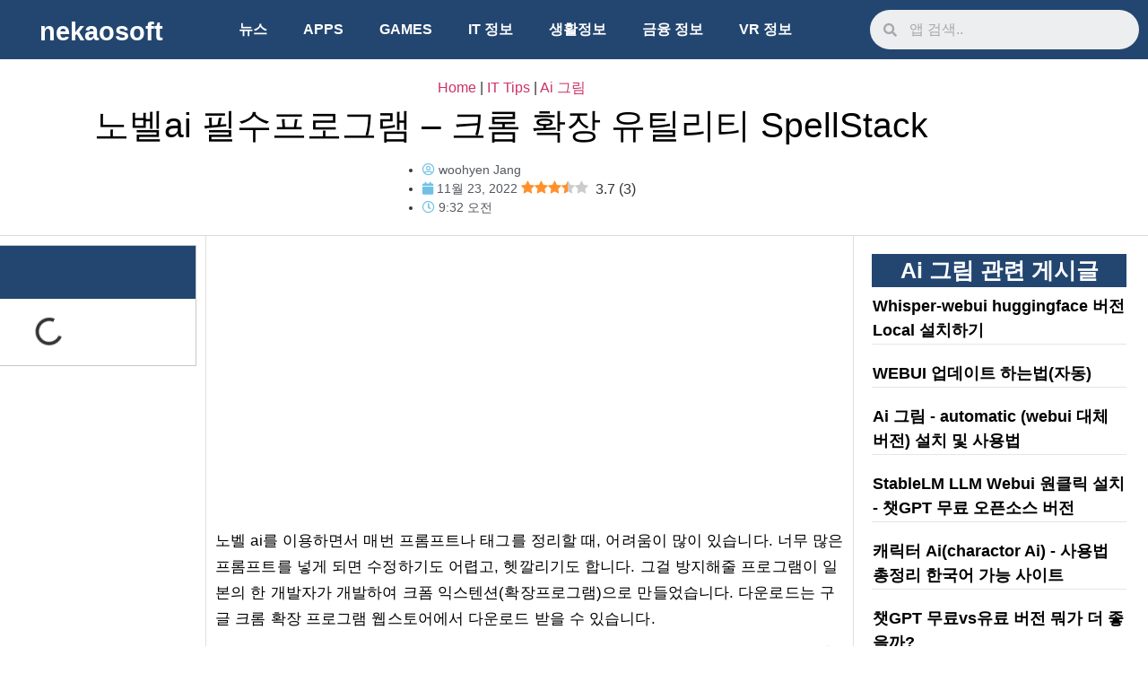

--- FILE ---
content_type: text/html; charset=UTF-8
request_url: https://nekaosoft.com/novealai-chrome-spellstack/
body_size: 25923
content:
<!doctype html>
<html lang="ko-KR" prefix="og: https://ogp.me/ns#">
<head>
	<meta charset="UTF-8">
	<meta name="viewport" content="width=device-width, initial-scale=1">
	<link rel="profile" href="https://gmpg.org/xfn/11">
	<link rel="preload" href="https://nekaosoft.com/wp-content/plugins/rate-my-post/public/css/fonts/ratemypost.ttf" type="font/ttf" as="font" crossorigin="anonymous">
<!-- Rank Math 검색 엔진 최적화 - https://rankmath.com/ -->
<title>노벨ai 필수프로그램 - 크롬 확장 유틸리티 SpellStack</title>
<meta name="description" content="이런식으로 확장 프로그램을 실행하게 되면, 프롬프트 / 네이티브 프롬프트를 설정할 수 있습니다. 스타일 탭에서는 masterpiece와 같은 태그를 입력할 수 있고, 오른쪽 중단에 VECTOR 값을 조정하게 되면 {{}} &lt;- 노벨ai 강조 구문을 쉽게 추가할 수 있습니다."/>
<meta name="robots" content="follow, index, max-snippet:-1, max-video-preview:-1, max-image-preview:large"/>
<link rel="canonical" href="https://nekaosoft.com/novealai-chrome-spellstack/" />
<meta property="og:locale" content="ko_KR" />
<meta property="og:type" content="article" />
<meta property="og:title" content="노벨ai 필수프로그램 - 크롬 확장 유틸리티 SpellStack" />
<meta property="og:description" content="이런식으로 확장 프로그램을 실행하게 되면, 프롬프트 / 네이티브 프롬프트를 설정할 수 있습니다. 스타일 탭에서는 masterpiece와 같은 태그를 입력할 수 있고, 오른쪽 중단에 VECTOR 값을 조정하게 되면 {{}} &lt;- 노벨ai 강조 구문을 쉽게 추가할 수 있습니다." />
<meta property="og:url" content="https://nekaosoft.com/novealai-chrome-spellstack/" />
<meta property="og:site_name" content="nekaosoft" />
<meta property="article:section" content="Ai 그림" />
<meta property="og:updated_time" content="2022-11-29T03:11:49+09:00" />
<meta property="og:image" content="https://nekaosoft.com/wp-content/uploads/2022/11/노벨ai-유틸리티.webp" />
<meta property="og:image:secure_url" content="https://nekaosoft.com/wp-content/uploads/2022/11/노벨ai-유틸리티.webp" />
<meta property="og:image:width" content="1100" />
<meta property="og:image:height" content="1100" />
<meta property="og:image:alt" content="노벨ai" />
<meta property="og:image:type" content="image/webp" />
<meta name="twitter:card" content="summary_large_image" />
<meta name="twitter:title" content="노벨ai 필수프로그램 - 크롬 확장 유틸리티 SpellStack" />
<meta name="twitter:description" content="이런식으로 확장 프로그램을 실행하게 되면, 프롬프트 / 네이티브 프롬프트를 설정할 수 있습니다. 스타일 탭에서는 masterpiece와 같은 태그를 입력할 수 있고, 오른쪽 중단에 VECTOR 값을 조정하게 되면 {{}} &lt;- 노벨ai 강조 구문을 쉽게 추가할 수 있습니다." />
<meta name="twitter:image" content="https://nekaosoft.com/wp-content/uploads/2022/11/노벨ai-유틸리티.webp" />
<meta name="twitter:label1" content="작성자" />
<meta name="twitter:data1" content="woohyen Jang" />
<meta name="twitter:label2" content="읽을 시간" />
<meta name="twitter:data2" content="1분 미만" />
<script type="application/ld+json" class="rank-math-schema">{"@context":"https://schema.org","@graph":[{"@type":"BreadcrumbList","@id":"https://nekaosoft.com/novealai-chrome-spellstack/#breadcrumb","itemListElement":[{"@type":"ListItem","position":"1","item":{"@id":"http://nekaosoft.com","name":"Home"}},{"@type":"ListItem","position":"2","item":{"@id":"https://nekaosoft.com/category/news/","name":"IT Tips"}},{"@type":"ListItem","position":"3","item":{"@id":"https://nekaosoft.com/category/news/novelai/","name":"Ai \uadf8\ub9bc"}},{"@type":"ListItem","position":"4","item":{"@id":"https://nekaosoft.com/novealai-chrome-spellstack/","name":"\ub178\ubca8ai \ud544\uc218\ud504\ub85c\uadf8\ub7a8 &#8211; \ud06c\ub86c \ud655\uc7a5 \uc720\ud2f8\ub9ac\ud2f0 SpellStack"}}]}]}</script>
<!-- /Rank Math WordPress SEO 플러그인 -->

<link rel='dns-prefetch' href='//www.googletagmanager.com' />
<link rel='dns-prefetch' href='//pagead2.googlesyndication.com' />

<link rel="alternate" type="application/rss+xml" title="nekaosoft &raquo; 피드" href="https://nekaosoft.com/feed/" />
<link rel="alternate" type="application/rss+xml" title="nekaosoft &raquo; 댓글 피드" href="https://nekaosoft.com/comments/feed/" />
<link rel="alternate" type="application/rss+xml" title="nekaosoft &raquo; 노벨ai 필수프로그램 &#8211; 크롬 확장 유틸리티 SpellStack 댓글 피드" href="https://nekaosoft.com/novealai-chrome-spellstack/feed/" />
<link rel="alternate" title="oEmbed (JSON)" type="application/json+oembed" href="https://nekaosoft.com/wp-json/oembed/1.0/embed?url=https%3A%2F%2Fnekaosoft.com%2Fnovealai-chrome-spellstack%2F" />
<link rel="alternate" title="oEmbed (XML)" type="text/xml+oembed" href="https://nekaosoft.com/wp-json/oembed/1.0/embed?url=https%3A%2F%2Fnekaosoft.com%2Fnovealai-chrome-spellstack%2F&#038;format=xml" />
<style id='wp-img-auto-sizes-contain-inline-css'>
img:is([sizes=auto i],[sizes^="auto," i]){contain-intrinsic-size:3000px 1500px}
/*# sourceURL=wp-img-auto-sizes-contain-inline-css */
</style>
<style id='wp-emoji-styles-inline-css'>

	img.wp-smiley, img.emoji {
		display: inline !important;
		border: none !important;
		box-shadow: none !important;
		height: 1em !important;
		width: 1em !important;
		margin: 0 0.07em !important;
		vertical-align: -0.1em !important;
		background: none !important;
		padding: 0 !important;
	}
/*# sourceURL=wp-emoji-styles-inline-css */
</style>
<link rel='stylesheet' id='wp-block-library-css' href='https://nekaosoft.com/wp-includes/css/dist/block-library/style.min.css?ver=6.9' media='all' />
<link rel='stylesheet' id='mediaelement-css' href='https://nekaosoft.com/wp-includes/js/mediaelement/mediaelementplayer-legacy.min.css?ver=4.2.17' media='all' />
<link rel='stylesheet' id='wp-mediaelement-css' href='https://nekaosoft.com/wp-includes/js/mediaelement/wp-mediaelement.min.css?ver=6.9' media='all' />
<link data-minify="1" rel='stylesheet' id='view_editor_gutenberg_frontend_assets-css' href='https://nekaosoft.com/wp-content/cache/min/1/wp-content/plugins/toolset-blocks/public/css/views-frontend.css?ver=1768404209' media='all' />
<style id='view_editor_gutenberg_frontend_assets-inline-css'>
.wpv-sort-list-dropdown.wpv-sort-list-dropdown-style-default > span.wpv-sort-list,.wpv-sort-list-dropdown.wpv-sort-list-dropdown-style-default .wpv-sort-list-item {border-color: #cdcdcd;}.wpv-sort-list-dropdown.wpv-sort-list-dropdown-style-default .wpv-sort-list-item a {color: #444;background-color: #fff;}.wpv-sort-list-dropdown.wpv-sort-list-dropdown-style-default a:hover,.wpv-sort-list-dropdown.wpv-sort-list-dropdown-style-default a:focus {color: #000;background-color: #eee;}.wpv-sort-list-dropdown.wpv-sort-list-dropdown-style-default .wpv-sort-list-item.wpv-sort-list-current a {color: #000;background-color: #eee;}
.wpv-sort-list-dropdown.wpv-sort-list-dropdown-style-default > span.wpv-sort-list,.wpv-sort-list-dropdown.wpv-sort-list-dropdown-style-default .wpv-sort-list-item {border-color: #cdcdcd;}.wpv-sort-list-dropdown.wpv-sort-list-dropdown-style-default .wpv-sort-list-item a {color: #444;background-color: #fff;}.wpv-sort-list-dropdown.wpv-sort-list-dropdown-style-default a:hover,.wpv-sort-list-dropdown.wpv-sort-list-dropdown-style-default a:focus {color: #000;background-color: #eee;}.wpv-sort-list-dropdown.wpv-sort-list-dropdown-style-default .wpv-sort-list-item.wpv-sort-list-current a {color: #000;background-color: #eee;}.wpv-sort-list-dropdown.wpv-sort-list-dropdown-style-grey > span.wpv-sort-list,.wpv-sort-list-dropdown.wpv-sort-list-dropdown-style-grey .wpv-sort-list-item {border-color: #cdcdcd;}.wpv-sort-list-dropdown.wpv-sort-list-dropdown-style-grey .wpv-sort-list-item a {color: #444;background-color: #eeeeee;}.wpv-sort-list-dropdown.wpv-sort-list-dropdown-style-grey a:hover,.wpv-sort-list-dropdown.wpv-sort-list-dropdown-style-grey a:focus {color: #000;background-color: #e5e5e5;}.wpv-sort-list-dropdown.wpv-sort-list-dropdown-style-grey .wpv-sort-list-item.wpv-sort-list-current a {color: #000;background-color: #e5e5e5;}
.wpv-sort-list-dropdown.wpv-sort-list-dropdown-style-default > span.wpv-sort-list,.wpv-sort-list-dropdown.wpv-sort-list-dropdown-style-default .wpv-sort-list-item {border-color: #cdcdcd;}.wpv-sort-list-dropdown.wpv-sort-list-dropdown-style-default .wpv-sort-list-item a {color: #444;background-color: #fff;}.wpv-sort-list-dropdown.wpv-sort-list-dropdown-style-default a:hover,.wpv-sort-list-dropdown.wpv-sort-list-dropdown-style-default a:focus {color: #000;background-color: #eee;}.wpv-sort-list-dropdown.wpv-sort-list-dropdown-style-default .wpv-sort-list-item.wpv-sort-list-current a {color: #000;background-color: #eee;}.wpv-sort-list-dropdown.wpv-sort-list-dropdown-style-grey > span.wpv-sort-list,.wpv-sort-list-dropdown.wpv-sort-list-dropdown-style-grey .wpv-sort-list-item {border-color: #cdcdcd;}.wpv-sort-list-dropdown.wpv-sort-list-dropdown-style-grey .wpv-sort-list-item a {color: #444;background-color: #eeeeee;}.wpv-sort-list-dropdown.wpv-sort-list-dropdown-style-grey a:hover,.wpv-sort-list-dropdown.wpv-sort-list-dropdown-style-grey a:focus {color: #000;background-color: #e5e5e5;}.wpv-sort-list-dropdown.wpv-sort-list-dropdown-style-grey .wpv-sort-list-item.wpv-sort-list-current a {color: #000;background-color: #e5e5e5;}.wpv-sort-list-dropdown.wpv-sort-list-dropdown-style-blue > span.wpv-sort-list,.wpv-sort-list-dropdown.wpv-sort-list-dropdown-style-blue .wpv-sort-list-item {border-color: #0099cc;}.wpv-sort-list-dropdown.wpv-sort-list-dropdown-style-blue .wpv-sort-list-item a {color: #444;background-color: #cbddeb;}.wpv-sort-list-dropdown.wpv-sort-list-dropdown-style-blue a:hover,.wpv-sort-list-dropdown.wpv-sort-list-dropdown-style-blue a:focus {color: #000;background-color: #95bedd;}.wpv-sort-list-dropdown.wpv-sort-list-dropdown-style-blue .wpv-sort-list-item.wpv-sort-list-current a {color: #000;background-color: #95bedd;}
/*# sourceURL=view_editor_gutenberg_frontend_assets-inline-css */
</style>
<style id='ghostkit-typography-inline-css'>
 
/*# sourceURL=ghostkit-typography-inline-css */
</style>
<style id='global-styles-inline-css'>
:root{--wp--preset--aspect-ratio--square: 1;--wp--preset--aspect-ratio--4-3: 4/3;--wp--preset--aspect-ratio--3-4: 3/4;--wp--preset--aspect-ratio--3-2: 3/2;--wp--preset--aspect-ratio--2-3: 2/3;--wp--preset--aspect-ratio--16-9: 16/9;--wp--preset--aspect-ratio--9-16: 9/16;--wp--preset--color--black: #000000;--wp--preset--color--cyan-bluish-gray: #abb8c3;--wp--preset--color--white: #ffffff;--wp--preset--color--pale-pink: #f78da7;--wp--preset--color--vivid-red: #cf2e2e;--wp--preset--color--luminous-vivid-orange: #ff6900;--wp--preset--color--luminous-vivid-amber: #fcb900;--wp--preset--color--light-green-cyan: #7bdcb5;--wp--preset--color--vivid-green-cyan: #00d084;--wp--preset--color--pale-cyan-blue: #8ed1fc;--wp--preset--color--vivid-cyan-blue: #0693e3;--wp--preset--color--vivid-purple: #9b51e0;--wp--preset--gradient--vivid-cyan-blue-to-vivid-purple: linear-gradient(135deg,rgb(6,147,227) 0%,rgb(155,81,224) 100%);--wp--preset--gradient--light-green-cyan-to-vivid-green-cyan: linear-gradient(135deg,rgb(122,220,180) 0%,rgb(0,208,130) 100%);--wp--preset--gradient--luminous-vivid-amber-to-luminous-vivid-orange: linear-gradient(135deg,rgb(252,185,0) 0%,rgb(255,105,0) 100%);--wp--preset--gradient--luminous-vivid-orange-to-vivid-red: linear-gradient(135deg,rgb(255,105,0) 0%,rgb(207,46,46) 100%);--wp--preset--gradient--very-light-gray-to-cyan-bluish-gray: linear-gradient(135deg,rgb(238,238,238) 0%,rgb(169,184,195) 100%);--wp--preset--gradient--cool-to-warm-spectrum: linear-gradient(135deg,rgb(74,234,220) 0%,rgb(151,120,209) 20%,rgb(207,42,186) 40%,rgb(238,44,130) 60%,rgb(251,105,98) 80%,rgb(254,248,76) 100%);--wp--preset--gradient--blush-light-purple: linear-gradient(135deg,rgb(255,206,236) 0%,rgb(152,150,240) 100%);--wp--preset--gradient--blush-bordeaux: linear-gradient(135deg,rgb(254,205,165) 0%,rgb(254,45,45) 50%,rgb(107,0,62) 100%);--wp--preset--gradient--luminous-dusk: linear-gradient(135deg,rgb(255,203,112) 0%,rgb(199,81,192) 50%,rgb(65,88,208) 100%);--wp--preset--gradient--pale-ocean: linear-gradient(135deg,rgb(255,245,203) 0%,rgb(182,227,212) 50%,rgb(51,167,181) 100%);--wp--preset--gradient--electric-grass: linear-gradient(135deg,rgb(202,248,128) 0%,rgb(113,206,126) 100%);--wp--preset--gradient--midnight: linear-gradient(135deg,rgb(2,3,129) 0%,rgb(40,116,252) 100%);--wp--preset--font-size--small: 13px;--wp--preset--font-size--medium: 20px;--wp--preset--font-size--large: 36px;--wp--preset--font-size--x-large: 42px;--wp--preset--spacing--20: 0.44rem;--wp--preset--spacing--30: 0.67rem;--wp--preset--spacing--40: 1rem;--wp--preset--spacing--50: 1.5rem;--wp--preset--spacing--60: 2.25rem;--wp--preset--spacing--70: 3.38rem;--wp--preset--spacing--80: 5.06rem;--wp--preset--shadow--natural: 6px 6px 9px rgba(0, 0, 0, 0.2);--wp--preset--shadow--deep: 12px 12px 50px rgba(0, 0, 0, 0.4);--wp--preset--shadow--sharp: 6px 6px 0px rgba(0, 0, 0, 0.2);--wp--preset--shadow--outlined: 6px 6px 0px -3px rgb(255, 255, 255), 6px 6px rgb(0, 0, 0);--wp--preset--shadow--crisp: 6px 6px 0px rgb(0, 0, 0);}:root { --wp--style--global--content-size: 800px;--wp--style--global--wide-size: 1200px; }:where(body) { margin: 0; }.wp-site-blocks > .alignleft { float: left; margin-right: 2em; }.wp-site-blocks > .alignright { float: right; margin-left: 2em; }.wp-site-blocks > .aligncenter { justify-content: center; margin-left: auto; margin-right: auto; }:where(.wp-site-blocks) > * { margin-block-start: 24px; margin-block-end: 0; }:where(.wp-site-blocks) > :first-child { margin-block-start: 0; }:where(.wp-site-blocks) > :last-child { margin-block-end: 0; }:root { --wp--style--block-gap: 24px; }:root :where(.is-layout-flow) > :first-child{margin-block-start: 0;}:root :where(.is-layout-flow) > :last-child{margin-block-end: 0;}:root :where(.is-layout-flow) > *{margin-block-start: 24px;margin-block-end: 0;}:root :where(.is-layout-constrained) > :first-child{margin-block-start: 0;}:root :where(.is-layout-constrained) > :last-child{margin-block-end: 0;}:root :where(.is-layout-constrained) > *{margin-block-start: 24px;margin-block-end: 0;}:root :where(.is-layout-flex){gap: 24px;}:root :where(.is-layout-grid){gap: 24px;}.is-layout-flow > .alignleft{float: left;margin-inline-start: 0;margin-inline-end: 2em;}.is-layout-flow > .alignright{float: right;margin-inline-start: 2em;margin-inline-end: 0;}.is-layout-flow > .aligncenter{margin-left: auto !important;margin-right: auto !important;}.is-layout-constrained > .alignleft{float: left;margin-inline-start: 0;margin-inline-end: 2em;}.is-layout-constrained > .alignright{float: right;margin-inline-start: 2em;margin-inline-end: 0;}.is-layout-constrained > .aligncenter{margin-left: auto !important;margin-right: auto !important;}.is-layout-constrained > :where(:not(.alignleft):not(.alignright):not(.alignfull)){max-width: var(--wp--style--global--content-size);margin-left: auto !important;margin-right: auto !important;}.is-layout-constrained > .alignwide{max-width: var(--wp--style--global--wide-size);}body .is-layout-flex{display: flex;}.is-layout-flex{flex-wrap: wrap;align-items: center;}.is-layout-flex > :is(*, div){margin: 0;}body .is-layout-grid{display: grid;}.is-layout-grid > :is(*, div){margin: 0;}body{padding-top: 0px;padding-right: 0px;padding-bottom: 0px;padding-left: 0px;}a:where(:not(.wp-element-button)){text-decoration: underline;}:root :where(.wp-element-button, .wp-block-button__link){background-color: #32373c;border-width: 0;color: #fff;font-family: inherit;font-size: inherit;font-style: inherit;font-weight: inherit;letter-spacing: inherit;line-height: inherit;padding-top: calc(0.667em + 2px);padding-right: calc(1.333em + 2px);padding-bottom: calc(0.667em + 2px);padding-left: calc(1.333em + 2px);text-decoration: none;text-transform: inherit;}.has-black-color{color: var(--wp--preset--color--black) !important;}.has-cyan-bluish-gray-color{color: var(--wp--preset--color--cyan-bluish-gray) !important;}.has-white-color{color: var(--wp--preset--color--white) !important;}.has-pale-pink-color{color: var(--wp--preset--color--pale-pink) !important;}.has-vivid-red-color{color: var(--wp--preset--color--vivid-red) !important;}.has-luminous-vivid-orange-color{color: var(--wp--preset--color--luminous-vivid-orange) !important;}.has-luminous-vivid-amber-color{color: var(--wp--preset--color--luminous-vivid-amber) !important;}.has-light-green-cyan-color{color: var(--wp--preset--color--light-green-cyan) !important;}.has-vivid-green-cyan-color{color: var(--wp--preset--color--vivid-green-cyan) !important;}.has-pale-cyan-blue-color{color: var(--wp--preset--color--pale-cyan-blue) !important;}.has-vivid-cyan-blue-color{color: var(--wp--preset--color--vivid-cyan-blue) !important;}.has-vivid-purple-color{color: var(--wp--preset--color--vivid-purple) !important;}.has-black-background-color{background-color: var(--wp--preset--color--black) !important;}.has-cyan-bluish-gray-background-color{background-color: var(--wp--preset--color--cyan-bluish-gray) !important;}.has-white-background-color{background-color: var(--wp--preset--color--white) !important;}.has-pale-pink-background-color{background-color: var(--wp--preset--color--pale-pink) !important;}.has-vivid-red-background-color{background-color: var(--wp--preset--color--vivid-red) !important;}.has-luminous-vivid-orange-background-color{background-color: var(--wp--preset--color--luminous-vivid-orange) !important;}.has-luminous-vivid-amber-background-color{background-color: var(--wp--preset--color--luminous-vivid-amber) !important;}.has-light-green-cyan-background-color{background-color: var(--wp--preset--color--light-green-cyan) !important;}.has-vivid-green-cyan-background-color{background-color: var(--wp--preset--color--vivid-green-cyan) !important;}.has-pale-cyan-blue-background-color{background-color: var(--wp--preset--color--pale-cyan-blue) !important;}.has-vivid-cyan-blue-background-color{background-color: var(--wp--preset--color--vivid-cyan-blue) !important;}.has-vivid-purple-background-color{background-color: var(--wp--preset--color--vivid-purple) !important;}.has-black-border-color{border-color: var(--wp--preset--color--black) !important;}.has-cyan-bluish-gray-border-color{border-color: var(--wp--preset--color--cyan-bluish-gray) !important;}.has-white-border-color{border-color: var(--wp--preset--color--white) !important;}.has-pale-pink-border-color{border-color: var(--wp--preset--color--pale-pink) !important;}.has-vivid-red-border-color{border-color: var(--wp--preset--color--vivid-red) !important;}.has-luminous-vivid-orange-border-color{border-color: var(--wp--preset--color--luminous-vivid-orange) !important;}.has-luminous-vivid-amber-border-color{border-color: var(--wp--preset--color--luminous-vivid-amber) !important;}.has-light-green-cyan-border-color{border-color: var(--wp--preset--color--light-green-cyan) !important;}.has-vivid-green-cyan-border-color{border-color: var(--wp--preset--color--vivid-green-cyan) !important;}.has-pale-cyan-blue-border-color{border-color: var(--wp--preset--color--pale-cyan-blue) !important;}.has-vivid-cyan-blue-border-color{border-color: var(--wp--preset--color--vivid-cyan-blue) !important;}.has-vivid-purple-border-color{border-color: var(--wp--preset--color--vivid-purple) !important;}.has-vivid-cyan-blue-to-vivid-purple-gradient-background{background: var(--wp--preset--gradient--vivid-cyan-blue-to-vivid-purple) !important;}.has-light-green-cyan-to-vivid-green-cyan-gradient-background{background: var(--wp--preset--gradient--light-green-cyan-to-vivid-green-cyan) !important;}.has-luminous-vivid-amber-to-luminous-vivid-orange-gradient-background{background: var(--wp--preset--gradient--luminous-vivid-amber-to-luminous-vivid-orange) !important;}.has-luminous-vivid-orange-to-vivid-red-gradient-background{background: var(--wp--preset--gradient--luminous-vivid-orange-to-vivid-red) !important;}.has-very-light-gray-to-cyan-bluish-gray-gradient-background{background: var(--wp--preset--gradient--very-light-gray-to-cyan-bluish-gray) !important;}.has-cool-to-warm-spectrum-gradient-background{background: var(--wp--preset--gradient--cool-to-warm-spectrum) !important;}.has-blush-light-purple-gradient-background{background: var(--wp--preset--gradient--blush-light-purple) !important;}.has-blush-bordeaux-gradient-background{background: var(--wp--preset--gradient--blush-bordeaux) !important;}.has-luminous-dusk-gradient-background{background: var(--wp--preset--gradient--luminous-dusk) !important;}.has-pale-ocean-gradient-background{background: var(--wp--preset--gradient--pale-ocean) !important;}.has-electric-grass-gradient-background{background: var(--wp--preset--gradient--electric-grass) !important;}.has-midnight-gradient-background{background: var(--wp--preset--gradient--midnight) !important;}.has-small-font-size{font-size: var(--wp--preset--font-size--small) !important;}.has-medium-font-size{font-size: var(--wp--preset--font-size--medium) !important;}.has-large-font-size{font-size: var(--wp--preset--font-size--large) !important;}.has-x-large-font-size{font-size: var(--wp--preset--font-size--x-large) !important;}
:root :where(.wp-block-pullquote){font-size: 1.5em;line-height: 1.6;}
/*# sourceURL=global-styles-inline-css */
</style>
<link data-minify="1" rel='stylesheet' id='rate-my-post-css' href='https://nekaosoft.com/wp-content/cache/min/1/wp-content/plugins/rate-my-post/public/css/rate-my-post.css?ver=1768404209' media='all' />
<style id='rate-my-post-inline-css'>
.rmp-widgets-container.rmp-wp-plugin.rmp-main-container {  text-align:left;}
/*# sourceURL=rate-my-post-inline-css */
</style>
<link rel='stylesheet' id='RMFA-css' href='https://nekaosoft.com/wp-content/plugins/turn-rank-math-faq-block-to-accordion/assets/css/style.min.css?ver=1.1.0' media='all' />
<link data-minify="1" rel='stylesheet' id='vlp-public-css' href='https://nekaosoft.com/wp-content/cache/min/1/wp-content/plugins/visual-link-preview/dist/public.css?ver=1768404209' media='all' />
<link rel='stylesheet' id='ghostkit-pro-css' href='https://nekaosoft.com/wp-content/plugins/ghostkit-pro/blocks/style.min.css?ver=1.6.5' media='all' />
<link data-minify="1" rel='stylesheet' id='hello-elementor-css' href='https://nekaosoft.com/wp-content/cache/min/1/wp-content/themes/hello-elementor/assets/css/reset.css?ver=1768404209' media='all' />
<link data-minify="1" rel='stylesheet' id='hello-elementor-theme-style-css' href='https://nekaosoft.com/wp-content/cache/min/1/wp-content/themes/hello-elementor/assets/css/theme.css?ver=1768404209' media='all' />
<link data-minify="1" rel='stylesheet' id='hello-elementor-header-footer-css' href='https://nekaosoft.com/wp-content/cache/min/1/wp-content/themes/hello-elementor/assets/css/header-footer.css?ver=1768404209' media='all' />
<link rel='stylesheet' id='elementor-frontend-css' href='https://nekaosoft.com/wp-content/plugins/elementor/assets/css/frontend.min.css?ver=3.34.1' media='all' />
<link rel='stylesheet' id='elementor-post-6-css' href='https://nekaosoft.com/wp-content/uploads/elementor/css/post-6.css?ver=1768404208' media='all' />
<link data-minify="1" rel='stylesheet' id='elementor-icons-css' href='https://nekaosoft.com/wp-content/cache/min/1/wp-content/plugins/elementor/assets/lib/eicons/css/elementor-icons.min.css?ver=1768404209' media='all' />
<link rel='stylesheet' id='elementor-pro-css' href='https://nekaosoft.com/wp-content/plugins/elementor-pro/assets/css/frontend.min.css?ver=3.11.1' media='all' />
<link rel='stylesheet' id='elementor-post-14-css' href='https://nekaosoft.com/wp-content/uploads/elementor/css/post-14.css?ver=1768404209' media='all' />
<link rel='stylesheet' id='elementor-post-1342-css' href='https://nekaosoft.com/wp-content/uploads/elementor/css/post-1342.css?ver=1768404209' media='all' />
<link rel='stylesheet' id='elementor-post-2658-css' href='https://nekaosoft.com/wp-content/uploads/elementor/css/post-2658.css?ver=1768404210' media='all' />
<link data-minify="1" rel='stylesheet' id='elementor-gf-local-roboto-css' href='https://nekaosoft.com/wp-content/cache/min/1/wp-content/uploads/elementor/google-fonts/css/roboto.css?ver=1768404210' media='all' />
<link rel='stylesheet' id='elementor-icons-shared-0-css' href='https://nekaosoft.com/wp-content/plugins/elementor/assets/lib/font-awesome/css/fontawesome.min.css?ver=5.15.3' media='all' />
<link data-minify="1" rel='stylesheet' id='elementor-icons-fa-regular-css' href='https://nekaosoft.com/wp-content/cache/min/1/wp-content/plugins/elementor/assets/lib/font-awesome/css/regular.min.css?ver=1768404209' media='all' />
<link data-minify="1" rel='stylesheet' id='elementor-icons-fa-solid-css' href='https://nekaosoft.com/wp-content/cache/min/1/wp-content/plugins/elementor/assets/lib/font-awesome/css/solid.min.css?ver=1768404209' media='all' />
<script data-minify="1" src="https://nekaosoft.com/wp-content/cache/min/1/wp-content/plugins/toolset-blocks/vendor/toolset/common-es/public/toolset-common-es-frontend.js?ver=1736149653" id="toolset-common-es-frontend-js" defer></script>
<script src="https://nekaosoft.com/wp-includes/js/jquery/jquery.min.js?ver=3.7.1" id="jquery-core-js" defer></script>
<script src="https://nekaosoft.com/wp-includes/js/jquery/jquery-migrate.min.js?ver=3.4.1" id="jquery-migrate-js" defer></script>

<!-- Site Kit에서 추가한 Google 태그(gtag.js) 스니펫 -->
<!-- Site Kit에 의해 추가된 Google Analytics 스니펫 -->
<script src="https://www.googletagmanager.com/gtag/js?id=G-EBK3V473WK" id="google_gtagjs-js" async></script>
<script id="google_gtagjs-js-after">
window.dataLayer = window.dataLayer || [];function gtag(){dataLayer.push(arguments);}
gtag("set","linker",{"domains":["nekaosoft.com"]});
gtag("js", new Date());
gtag("set", "developer_id.dZTNiMT", true);
gtag("config", "G-EBK3V473WK");
//# sourceURL=google_gtagjs-js-after
</script>
<link rel="https://api.w.org/" href="https://nekaosoft.com/wp-json/" /><link rel="alternate" title="JSON" type="application/json" href="https://nekaosoft.com/wp-json/wp/v2/posts/1239" /><link rel="EditURI" type="application/rsd+xml" title="RSD" href="https://nekaosoft.com/xmlrpc.php?rsd" />
<meta name="generator" content="WordPress 6.9" />
<link rel='shortlink' href='https://nekaosoft.com/?p=1239' />
<meta name="generator" content="Site Kit by Google 1.170.0" />		<style type="text/css">
			.ghostkit-effects-enabled .ghostkit-effects-reveal {
				pointer-events: none;
				visibility: hidden;
			}
		</style>
		<script>
			if (!window.matchMedia('(prefers-reduced-motion: reduce)').matches) {
				document.documentElement.classList.add(
					'ghostkit-effects-enabled'
				);
			}
		</script>
		
<!-- Site Kit에서 추가한 Google AdSense 메타 태그 -->
<meta name="google-adsense-platform-account" content="ca-host-pub-2644536267352236">
<meta name="google-adsense-platform-domain" content="sitekit.withgoogle.com">
<!-- Site Kit에서 추가한 Google AdSense 메타 태그 종료 -->
<meta name="generator" content="Elementor 3.34.1; features: additional_custom_breakpoints; settings: css_print_method-external, google_font-enabled, font_display-auto">
 <script> window.addEventListener("load",function(){ var c={script:false,link:false}; function ls(s) { if(!['script','link'].includes(s)||c[s]){return;}c[s]=true; var d=document,f=d.getElementsByTagName(s)[0],j=d.createElement(s); if(s==='script'){j.async=true;j.src='https://nekaosoft.com/wp-content/plugins/toolset-blocks/vendor/toolset/blocks/public/js/frontend.js?v=1.6.2';}else{ j.rel='stylesheet';j.href='https://nekaosoft.com/wp-content/plugins/toolset-blocks/vendor/toolset/blocks/public/css/style.css?v=1.6.2';} f.parentNode.insertBefore(j, f); }; function ex(){ls('script');ls('link')} window.addEventListener("scroll", ex, {once: true}); if (('IntersectionObserver' in window) && ('IntersectionObserverEntry' in window) && ('intersectionRatio' in window.IntersectionObserverEntry.prototype)) { var i = 0, fb = document.querySelectorAll("[class^='tb-']"), o = new IntersectionObserver(es => { es.forEach(e => { o.unobserve(e.target); if (e.intersectionRatio > 0) { ex();o.disconnect();}else{ i++;if(fb.length>i){o.observe(fb[i])}} }) }); if (fb.length) { o.observe(fb[i]) } } }) </script>
	<noscript>
		<link data-minify="1" rel="stylesheet" href="https://nekaosoft.com/wp-content/cache/min/1/wp-content/plugins/toolset-blocks/vendor/toolset/blocks/public/css/style.css?ver=1768404209">
	</noscript>			<style>
				.e-con.e-parent:nth-of-type(n+4):not(.e-lazyloaded):not(.e-no-lazyload),
				.e-con.e-parent:nth-of-type(n+4):not(.e-lazyloaded):not(.e-no-lazyload) * {
					background-image: none !important;
				}
				@media screen and (max-height: 1024px) {
					.e-con.e-parent:nth-of-type(n+3):not(.e-lazyloaded):not(.e-no-lazyload),
					.e-con.e-parent:nth-of-type(n+3):not(.e-lazyloaded):not(.e-no-lazyload) * {
						background-image: none !important;
					}
				}
				@media screen and (max-height: 640px) {
					.e-con.e-parent:nth-of-type(n+2):not(.e-lazyloaded):not(.e-no-lazyload),
					.e-con.e-parent:nth-of-type(n+2):not(.e-lazyloaded):not(.e-no-lazyload) * {
						background-image: none !important;
					}
				}
			</style>
			
<!-- Site Kit에 의해 추가된 Google AdSense 스니펫 -->
<script async src="https://pagead2.googlesyndication.com/pagead/js/adsbygoogle.js?client=ca-pub-9977169263460171&amp;host=ca-host-pub-2644536267352236" crossorigin="anonymous"></script>

<!-- Site Kit에 의해 추가된 Google AdSense 스니펫 종료 -->
<link rel="icon" href="https://nekaosoft.com/wp-content/uploads/2022/09/cropped-site-icon-32x32.webp" sizes="32x32" />
<link rel="icon" href="https://nekaosoft.com/wp-content/uploads/2022/09/cropped-site-icon-192x192.webp" sizes="192x192" />
<link rel="apple-touch-icon" href="https://nekaosoft.com/wp-content/uploads/2022/09/cropped-site-icon-180x180.webp" />
<meta name="msapplication-TileImage" content="https://nekaosoft.com/wp-content/uploads/2022/09/cropped-site-icon-270x270.webp" />
		<style id="wp-custom-css">
			.yarpp-related ol{
	      
    
    list-style-type: none;
	 
   padding-left:10px;
}
.yarpp-related li{
	border-bottom: 1px solid #e1e1e1;
	padding-bottom: 10px;
}
.ghostkit-icon-box {
	
	margin-top : 20px;
}

.ghostkit-col-content p {
	
	border-bottom: solid 1px #D5D5D5
	
}

.ghostkit-button

{
	background-color:RGB(35, 70, 112);
	
}
.elementor-widget-theme-post-content h2 {

 
    font-size: 25px;
    line-height: 30px;
    background: #234670;
    border: 1px solid #fff;
    padding: 8px 20px;
    color: white;
    border-radius: 0 20px 0 15px;
    box-shadow: inset 0 0 5px rgba(53,86,129, 0.5);
    
}


 .elementor-widget-theme-post-content h3 {


    text-shadow: 0 -1px 1px rgba(0,0,0,0.4);
    font-size: 20px;
    line-height: 40px;
    color: #355681;
    text-transform: uppercase;
    border-bottom: 1px solid rgba(53,86,129, 0.3);
}

.elementor-widget-theme-post-content p:not(.btn-theme) a{
word-break: break-all;
color: #3e5898;
transition: color .25s ease-in;
color: #3E5898;
background-repeat: no-repeat;
background-size: 100% 0.2em;
background-position: 0 100%;
background-image: linear-gradient(to right,#18408a,#A4508B);
transition: all .25s ease-in;
padding: 2px 0;
	
}
.elementor-widget-theme-post-content p:not(.btn-theme) a:hover{
background-size: 100% 100% !important;
color: #fff !important;
border-radius: 10px !important;
}


.elementor-widget-theme-post-content p {
	margin-top:15px;
}

#ad-header {
	min-height: 266px;
}

@media screen and (min-width: 40em)
#ad-header {
    min-height: 200px;
}

.ghostkit-button {
	margin : 20px
}		</style>
		<noscript><style id="rocket-lazyload-nojs-css">.rll-youtube-player, [data-lazy-src]{display:none !important;}</style></noscript></head>
<body class="wp-singular post-template-default single single-post postid-1239 single-format-standard wp-custom-logo wp-embed-responsive wp-theme-hello-elementor hello-elementor-default elementor-default elementor-kit-6 elementor-page-2658">


<a class="skip-link screen-reader-text" href="#content">콘텐츠로 건너뛰기</a>

		<div data-elementor-type="header" data-elementor-id="14" class="elementor elementor-14 elementor-location-header">
					<div class="elementor-section-wrap">
								<section class="elementor-section elementor-top-section elementor-element elementor-element-4d7baf6 elementor-section-height-min-height elementor-section-boxed elementor-section-height-default elementor-section-items-middle" data-id="4d7baf6" data-element_type="section" data-settings="{&quot;background_background&quot;:&quot;classic&quot;}">
						<div class="elementor-container elementor-column-gap-default">
					<div class="elementor-column elementor-col-25 elementor-top-column elementor-element elementor-element-7250734" data-id="7250734" data-element_type="column">
			<div class="elementor-widget-wrap elementor-element-populated">
						<div class="elementor-element elementor-element-eb9d6bf elementor-hidden-desktop elementor-widget elementor-widget-ucaddon_ue_side_menu" data-id="eb9d6bf" data-element_type="widget" data-widget_type="ucaddon_ue_side_menu.default">
				<div class="elementor-widget-container">
					
<!-- start Side Menu -->
<style>/* widget: Side Menu */

#uc_ue_side_menu_elementor_eb9d6bf *
{
  box-sizing:border-box;
  -webkit-box-sizing: border-box;
  -moz-box-sizing: border-box;
}

body.uc-menu-push{
  	transition: padding-left 1s, padding-right 1s;
}

body.menu-opened{
	overflow: hidden;
}

#uc_ue_side_menu_elementor_eb9d6bf .uc-side-menu-wrapper
{
  position:relative;
}


#uc_ue_side_menu_elementor_eb9d6bf .menu-right-open {
	width: 316px;
	top: 0;
	right: 0;
	margin-right: 0px;
	margin-left: 0px;
	transition: 1s;
	z-index: 999999;
	position: fixed;
}

#uc_ue_side_menu_elementor_eb9d6bf .menu-right-close {
	width: 316px;
	top: 0;
	right: 0;
	margin-right: -316px;
	transition: 1s;
	z-index: 1;
	height: 100%;
	position: fixed;
}

#uc_ue_side_menu_elementor_eb9d6bf .menu-left-open {
	width: 316px;
	top: 0;
	left: 0;
	margin-right: 0px;
	margin-left: 0px;
	transition: 1s;
	z-index: 999999;
	height: 100%;
	position: fixed;
}

#uc_ue_side_menu_elementor_eb9d6bf .menu-left-close {
	width: 316px;
	top: 0;
	left: 0;
	margin-left: -316px;
	transition: 1s;
	z-index: 1;
	height: 100%;
	position: fixed;
}

	
#uc_ue_side_menu_elementor_eb9d6bf .collapsed .uc-menu-item-pointer:after {
	content: "►";
    display: inline-block;
    background-repeat: no-repeat;
    background-position: center;
    background-size:contain;
    margin:0px 15px;
    vertical-align: middle;
    font-size:10px;
}

#uc_ue_side_menu_elementor_eb9d6bf .expanded .uc-menu-item-pointer:after {
	content: "▼";
    display: inline-block;
    background-repeat: no-repeat;
    background-position: center;
    background-size:contain;
    margin:0px 15px;
    vertical-align: middle;
    font-size:10px;
}
 
	






#uc_ue_side_menu_elementor_eb9d6bf .uc-side-menu-items
{
  position:relative;
  height:100vh;
  overflow-x: hidden;
  transition:1s;
}

#uc_ue_side_menu_elementor_eb9d6bf .open_side_menu
{
  cursor:pointer;
  align-items:center;
  justify-content:center;
  transition: 0.4s ease;
  position: relative;
  line-height:1em;
      	display: flex;
  }

#uc_ue_side_menu_elementor_eb9d6bf .open_side_menu svg
{
  height:1em;
  width:1em;
}

#uc_ue_side_menu_elementor_eb9d6bf .open_side_menu_toggle
{
  position: relative;
  -webkit-box-flex: 0;
  flex: none;
  width: 100%;
  height: 2px;
  display: flex;
  align-items: center;
  justify-content: center;
  transition: all 0.4s ease;
}
#uc_ue_side_menu_elementor_eb9d6bf .open_side_menu_toggle:before,
#uc_ue_side_menu_elementor_eb9d6bf .open_side_menu_toggle:after {
  content: '';
  position: absolute;
  z-index: 1;
  top: -10px;
  left: 0;
  width: 100%;
  height: 2px;
  background: inherit;
}
	
#uc_ue_side_menu_elementor_eb9d6bf .open_side_menu_toggle:after {
  top: 10px;
}

	

#uc_ue_side_menu_elementor_eb9d6bf .open_side_menu.uc-close-action .open_side_menu_toggle
{
  -webkit-transform: rotate(90deg);
  transform: rotate(135deg);
}
#uc_ue_side_menu_elementor_eb9d6bf .open_side_menu.uc-close-action .open_side_menu_toggle:before,
#uc_ue_side_menu_elementor_eb9d6bf .open_side_menu.uc-close-action .open_side_menu_toggle:after
{
  top: 0;
  -webkit-transform: rotate(90deg);
  transform: rotate(90deg);
}
#uc_ue_side_menu_elementor_eb9d6bf .open_side_menu.uc-close-action .open_side_menu_toggle:after
{
 opacity: 0;
}
#uc_ue_side_menu_elementor_eb9d6bf .open_side_menu.uc-close-action:hover .open_side_menu_toggle
{
  -webkit-transform: rotate(225deg);
  transform: rotate(225deg);
}


#uc_ue_side_menu_elementor_eb9d6bf .uc-side-menu-title
{
  text-align:left;
}

.menu-left-open .uc-close-side-menu, .menu-right-open .uc-close-side-menu
{
  display:flex;
  opacity:1;
}

.menu-left-close .uc-close-side-menu, .menu-right-close .uc-close-side-menu
{
  display:none;
}

.uc-close-side-menu
{
  line-height:1em;
}

.uc-close-side-menu svg
{
  height:1em;
  width:1em;
}

#uc_ue_side_menu_elementor_eb9d6bf .menu-left-open .ue_side_menu_overlay, #uc_ue_side_menu_elementor_eb9d6bf .menu-right-open .ue_side_menu_overlay
{
  display:block;
  opacity:1;
  transition:1s;
}

#uc_ue_side_menu_elementor_eb9d6bf .menu-left-close .ue_side_menu_overlay, #uc_ue_side_menu_elementor_eb9d6bf .menu-right-close .ue_side_menu_overlay
{
  display:none;
  opacity:0;
  transition:1s;
}

#uc_ue_side_menu_elementor_eb9d6bf .uc-close-side-menu
{
  position:absolute;
  right:-50px;
  cursor:pointer;
  justify-content:center;
  align-items:center;
  z-index:1;
}


#uc_ue_side_menu_elementor_eb9d6bf .uc-side-menu-items ul
{
  padding:0px;
  margin:0px;
  list-style:none;
}

#uc_ue_side_menu_elementor_eb9d6bf .uc-side-menu-items ul a
{
  display:block;
  text-decoration:none;
  position:relative;
}


#uc_ue_side_menu_elementor_eb9d6bf .sub-menu {
    overflow: hidden;
    list-style: none;
    height: auto;
    transition: 0.5s;
  	
}

#uc_ue_side_menu_elementor_eb9d6bf .side-menu-search-holder
{
  display:flex;
  overflow:hidden;
}

#uc_ue_side_menu_elementor_eb9d6bf .side-menu-search-holder input
{
  border:none;
  border-radius:0px;
  flex:1;
  min-width: 0;
  
}
#uc_ue_side_menu_elementor_eb9d6bf .side-menu-search-holder button
{
  border:none;
  display:flex;
  cursor:pointer;
  align-items:center;
  justify-content:center;
  border-radius:0px;
  flex-grow: 0;
  flex-shrink: 0;
}

#uc_ue_side_menu_elementor_eb9d6bf .side-menu-buttons
{
  display:flex;
}

#uc_ue_side_menu_elementor_eb9d6bf .side-menu-button
{
  flex:1;
  text-align:center;
  text-decoration:none;
}

.side-menu-button
{
  font-size:12px;
}


#uc_ue_side_menu_elementor_eb9d6bf  .ue_side_menu_overlay
{
  position:fixed;
  top:0;
  bottom:0;
  left:0;
  right:0;
  transition:1s;
  opacity:0;
}



	

  








/* On screens that are 768px */
@media screen and (max-width: 768px) {
  
#uc_ue_side_menu_elementor_eb9d6bf .menu-right-open {
	width: ;
}

#uc_ue_side_menu_elementor_eb9d6bf .menu-right-close {
	width: ;
	margin-right: -;

}

#uc_ue_side_menu_elementor_eb9d6bf .menu-left-open {
	width: ;
	
}

#uc_ue_side_menu_elementor_eb9d6bf .menu-left-close {
	width: ;
	margin-left: -;

}

/* On screens that are 420px */
@media screen and (max-width: 420px) {
  
#uc_ue_side_menu_elementor_eb9d6bf .menu-right-open {
	width: ;
}

#uc_ue_side_menu_elementor_eb9d6bf .menu-right-close {
	width: ;
	margin-right: -;

}

#uc_ue_side_menu_elementor_eb9d6bf .menu-left-open {
	width: ;
	
}

#uc_ue_side_menu_elementor_eb9d6bf .menu-left-close {
	width: ;
	margin-left: -;
}
  
}

</style>

<div id="uc_ue_side_menu_elementor_eb9d6bf" class="uc-side-menu-main-wrapper" data-closeonbody="false" data-push="false" data-push-mobile="false" data-expand="false" data-clickable="false" data-closeothers="false">
     
      <div class="uc-menu-button-wrapper" style="display:flex; justify-content:flex-start;">
          
               <div class="open_side_menu">
                                    <i class='far fa-list-alt'></i>
                         	   </div>
          
      </div>
	  
      <div class="uc-side-menu-wrapper menu-left-close" data-name="" data-openonload="false">
        			        
                        <div class="uc-close-side-menu"><i class='fas fa-align-center'></i></div>
                    
          <div class="side-menu-holder">
              <div class="uc-side-menu-items">
                  <div class="uc-header">
                      
                                            
                  </div>
                
                                    <div class="side-menu-search">
                    <div class="side-menu-search-holder">
                      <input type="text" class="side-menu-search-input" placeholder="Search..." data-urlbase="https://nekaosoft.com">
                      <button class="side-menu-search-button-search"><i class='fas fa-search'></i></button>
                    </div>
                  </div>
                                  
                                    
                  <div></div>
                                    
                   <ul id="menu-side_menu" class="uc-list-menu"><li id="menu-item-1298" class="menu-item menu-item-type-taxonomy menu-item-object-category menu-item-1298"><a href="https://nekaosoft.com/category/apps/">APPS</a></li>
<li id="menu-item-1299" class="menu-item menu-item-type-taxonomy menu-item-object-category menu-item-1299"><a href="https://nekaosoft.com/category/games/">GAMES</a></li>
<li id="menu-item-1296" class="menu-item menu-item-type-taxonomy menu-item-object-category current-post-ancestor current-menu-parent current-post-parent menu-item-1296"><a href="https://nekaosoft.com/category/news/">IT 정보</a></li>
<li id="menu-item-1297" class="menu-item menu-item-type-taxonomy menu-item-object-category current-post-ancestor current-menu-parent current-post-parent menu-item-1297"><a href="https://nekaosoft.com/category/news/novelai/">Ai 정보</a></li>
<li id="menu-item-3194" class="menu-item menu-item-type-taxonomy menu-item-object-category menu-item-3194"><a href="https://nekaosoft.com/category/cultulre/">생활정보</a></li>
<li id="menu-item-3702" class="menu-item menu-item-type-taxonomy menu-item-object-category menu-item-3702"><a href="https://nekaosoft.com/category/vrinfo/">VR 정보</a></li>
</ul>                 
                   <div></div>
                
                  		
                
              </div>
          </div>
      </div>
  
</div>
<!-- end Side Menu -->				</div>
				</div>
					</div>
		</div>
				<div class="elementor-column elementor-col-25 elementor-top-column elementor-element elementor-element-3919feb" data-id="3919feb" data-element_type="column">
			<div class="elementor-widget-wrap elementor-element-populated">
						<div class="elementor-element elementor-element-f203659 elementor-widget elementor-widget-theme-site-title elementor-widget-heading" data-id="f203659" data-element_type="widget" data-widget_type="theme-site-title.default">
				<div class="elementor-widget-container">
					<div class="elementor-heading-title elementor-size-large"><a href="https://nekaosoft.com">nekaosoft</a></div>				</div>
				</div>
					</div>
		</div>
				<div class="elementor-column elementor-col-25 elementor-top-column elementor-element elementor-element-87ceacf elementor-hidden-tablet elementor-hidden-mobile" data-id="87ceacf" data-element_type="column">
			<div class="elementor-widget-wrap elementor-element-populated">
						<div class="elementor-element elementor-element-6700342 elementor-widget__width-inherit elementor-nav-menu__align-center elementor-nav-menu--dropdown-tablet elementor-nav-menu__text-align-aside elementor-nav-menu--toggle elementor-nav-menu--burger elementor-widget elementor-widget-nav-menu" data-id="6700342" data-element_type="widget" data-settings="{&quot;layout&quot;:&quot;horizontal&quot;,&quot;submenu_icon&quot;:{&quot;value&quot;:&quot;&lt;i class=\&quot;fas fa-caret-down\&quot;&gt;&lt;\/i&gt;&quot;,&quot;library&quot;:&quot;fa-solid&quot;},&quot;toggle&quot;:&quot;burger&quot;}" data-widget_type="nav-menu.default">
				<div class="elementor-widget-container">
								<nav class="elementor-nav-menu--main elementor-nav-menu__container elementor-nav-menu--layout-horizontal e--pointer-underline e--animation-fade">
				<ul id="menu-1-6700342" class="elementor-nav-menu"><li class="menu-item menu-item-type-taxonomy menu-item-object-category menu-item-3190"><a href="https://nekaosoft.com/category/magazine/" class="elementor-item">뉴스</a></li>
<li class="menu-item menu-item-type-taxonomy menu-item-object-category menu-item-25"><a href="https://nekaosoft.com/category/apps/" class="elementor-item">APPS</a></li>
<li class="menu-item menu-item-type-taxonomy menu-item-object-category menu-item-26"><a href="https://nekaosoft.com/category/games/" class="elementor-item">GAMES</a></li>
<li class="menu-item menu-item-type-taxonomy menu-item-object-category current-post-ancestor current-menu-parent current-post-parent menu-item-2288"><a href="https://nekaosoft.com/category/news/" class="elementor-item">IT 정보</a></li>
<li class="menu-item menu-item-type-taxonomy menu-item-object-category menu-item-2425"><a href="https://nekaosoft.com/category/cultulre/" class="elementor-item">생활정보</a></li>
<li class="menu-item menu-item-type-post_type menu-item-object-page menu-item-2447"><a href="https://nekaosoft.com/moneydoit/" class="elementor-item">금융 정보</a></li>
<li class="menu-item menu-item-type-taxonomy menu-item-object-category menu-item-3703"><a href="https://nekaosoft.com/category/vrinfo/" class="elementor-item">VR 정보</a></li>
</ul>			</nav>
					<div class="elementor-menu-toggle" role="button" tabindex="0" aria-label="Menu Toggle" aria-expanded="false">
			<i aria-hidden="true" role="presentation" class="elementor-menu-toggle__icon--open eicon-menu-bar"></i><i aria-hidden="true" role="presentation" class="elementor-menu-toggle__icon--close eicon-close"></i>			<span class="elementor-screen-only">Menu</span>
		</div>
					<nav class="elementor-nav-menu--dropdown elementor-nav-menu__container" aria-hidden="true">
				<ul id="menu-2-6700342" class="elementor-nav-menu"><li class="menu-item menu-item-type-taxonomy menu-item-object-category menu-item-3190"><a href="https://nekaosoft.com/category/magazine/" class="elementor-item" tabindex="-1">뉴스</a></li>
<li class="menu-item menu-item-type-taxonomy menu-item-object-category menu-item-25"><a href="https://nekaosoft.com/category/apps/" class="elementor-item" tabindex="-1">APPS</a></li>
<li class="menu-item menu-item-type-taxonomy menu-item-object-category menu-item-26"><a href="https://nekaosoft.com/category/games/" class="elementor-item" tabindex="-1">GAMES</a></li>
<li class="menu-item menu-item-type-taxonomy menu-item-object-category current-post-ancestor current-menu-parent current-post-parent menu-item-2288"><a href="https://nekaosoft.com/category/news/" class="elementor-item" tabindex="-1">IT 정보</a></li>
<li class="menu-item menu-item-type-taxonomy menu-item-object-category menu-item-2425"><a href="https://nekaosoft.com/category/cultulre/" class="elementor-item" tabindex="-1">생활정보</a></li>
<li class="menu-item menu-item-type-post_type menu-item-object-page menu-item-2447"><a href="https://nekaosoft.com/moneydoit/" class="elementor-item" tabindex="-1">금융 정보</a></li>
<li class="menu-item menu-item-type-taxonomy menu-item-object-category menu-item-3703"><a href="https://nekaosoft.com/category/vrinfo/" class="elementor-item" tabindex="-1">VR 정보</a></li>
</ul>			</nav>
						</div>
				</div>
					</div>
		</div>
				<div class="elementor-column elementor-col-25 elementor-top-column elementor-element elementor-element-6b93fbd elementor-hidden-tablet elementor-hidden-mobile" data-id="6b93fbd" data-element_type="column">
			<div class="elementor-widget-wrap elementor-element-populated">
						<div class="elementor-element elementor-element-0c3bcca elementor-search-form--skin-minimal elementor-widget elementor-widget-search-form" data-id="0c3bcca" data-element_type="widget" data-settings="{&quot;skin&quot;:&quot;minimal&quot;}" data-widget_type="search-form.default">
				<div class="elementor-widget-container">
							<form class="elementor-search-form" role="search" action="https://nekaosoft.com" method="get">
									<div class="elementor-search-form__container">
									<div class="elementor-search-form__icon">
						<i aria-hidden="true" class="fas fa-search"></i>						<span class="elementor-screen-only">Search</span>
					</div>
								<input placeholder="앱 검색.." class="elementor-search-form__input" type="search" name="s" title="Search" value="">
															</div>
		</form>
						</div>
				</div>
					</div>
		</div>
					</div>
		</section>
							</div>
				</div>
				<div data-elementor-type="single-post" data-elementor-id="2658" class="elementor elementor-2658 elementor-location-single post-1239 post type-post status-publish format-standard has-post-thumbnail hentry category-novelai category-news">
					<div class="elementor-section-wrap">
								<section class="elementor-section elementor-top-section elementor-element elementor-element-59bc3bce elementor-section-boxed elementor-section-height-default elementor-section-height-default" data-id="59bc3bce" data-element_type="section">
						<div class="elementor-container elementor-column-gap-default">
					<div class="elementor-column elementor-col-100 elementor-top-column elementor-element elementor-element-53be75bf" data-id="53be75bf" data-element_type="column">
			<div class="elementor-widget-wrap elementor-element-populated">
						<section class="elementor-section elementor-inner-section elementor-element elementor-element-2b10c100 elementor-section-boxed elementor-section-height-default elementor-section-height-default" data-id="2b10c100" data-element_type="section">
						<div class="elementor-container elementor-column-gap-default">
					<div class="elementor-column elementor-col-100 elementor-inner-column elementor-element elementor-element-3ad7ab09" data-id="3ad7ab09" data-element_type="column">
			<div class="elementor-widget-wrap elementor-element-populated">
						<div class="elementor-element elementor-element-7271945a elementor-widget__width-auto elementor-widget elementor-widget-shortcode" data-id="7271945a" data-element_type="widget" data-widget_type="shortcode.default">
				<div class="elementor-widget-container">
							<div class="elementor-shortcode"><nav aria-label="breadcrumbs" class="rank-math-breadcrumb"><p><a href="http://nekaosoft.com">Home</a><span class="separator"> | </span><a href="https://nekaosoft.com/category/news/">IT Tips</a><span class="separator"> | </span><a href="https://nekaosoft.com/category/news/novelai/">Ai 그림</a></p></nav></div>
						</div>
				</div>
				<div class="elementor-element elementor-element-49683e9b elementor-widget elementor-widget-theme-post-title elementor-page-title elementor-widget-heading" data-id="49683e9b" data-element_type="widget" data-widget_type="theme-post-title.default">
				<div class="elementor-widget-container">
					<h1 class="elementor-heading-title elementor-size-xl">노벨ai 필수프로그램 &#8211; 크롬 확장 유틸리티 SpellStack</h1>				</div>
				</div>
				<div class="elementor-element elementor-element-2b38b7f6 elementor-widget__width-auto elementor-widget elementor-widget-post-info" data-id="2b38b7f6" data-element_type="widget" data-widget_type="post-info.default">
				<div class="elementor-widget-container">
							<ul class="elementor-inline-items elementor-icon-list-items elementor-post-info">
								<li class="elementor-icon-list-item elementor-repeater-item-c3fc40f elementor-inline-item" itemprop="author">
						<a href="https://nekaosoft.com/author/33u57twm/">
											<span class="elementor-icon-list-icon">
								<i aria-hidden="true" class="far fa-user-circle"></i>							</span>
									<span class="elementor-icon-list-text elementor-post-info__item elementor-post-info__item--type-author">
										woohyen Jang					</span>
									</a>
				</li>
				<li class="elementor-icon-list-item elementor-repeater-item-6626478 elementor-inline-item" itemprop="datePublished">
						<a href="https://nekaosoft.com/2022/11/23/">
											<span class="elementor-icon-list-icon">
								<i aria-hidden="true" class="fas fa-calendar"></i>							</span>
									<span class="elementor-icon-list-text elementor-post-info__item elementor-post-info__item--type-date">
										11월 23, 2022					</span>
									</a>
				</li>
				<li class="elementor-icon-list-item elementor-repeater-item-509767e elementor-inline-item">
										<span class="elementor-icon-list-icon">
								<i aria-hidden="true" class="far fa-clock"></i>							</span>
									<span class="elementor-icon-list-text elementor-post-info__item elementor-post-info__item--type-time">
										9:32 오전					</span>
								</li>
				</ul>
						</div>
				</div>
				<div class="elementor-element elementor-element-5c2179b8 elementor-widget__width-auto elementor-widget elementor-widget-shortcode" data-id="5c2179b8" data-element_type="widget" data-widget_type="shortcode.default">
				<div class="elementor-widget-container">
							<div class="elementor-shortcode"><!-- FeedbackWP Plugin - Results Widget --><div  class="rmp-results-widget js-rmp-results-widget js-rmp-results-widget--1239 "  data-post-id="1239">  <div class="rmp-results-widget__visual-rating">    <i class="js-rmp-results-icon rmp-icon rmp-icon--ratings rmp-icon--star rmp-icon--full-highlight"></i><i class="js-rmp-results-icon rmp-icon rmp-icon--ratings rmp-icon--star rmp-icon--full-highlight"></i><i class="js-rmp-results-icon rmp-icon rmp-icon--ratings rmp-icon--star rmp-icon--full-highlight"></i><i class="js-rmp-results-icon rmp-icon rmp-icon--ratings rmp-icon--star rmp-icon--half-highlight js-rmp-replace-half-star"></i><i class="js-rmp-results-icon rmp-icon rmp-icon--ratings rmp-icon--star "></i>  </div>  <div class="rmp-results-widget__avg-rating">    <span class="js-rmp-avg-rating">      3.7    </span>  </div>  <div class="rmp-results-widget__vote-count">    (<span class="js-rmp-vote-count">3</span>)  </div></div></div>
						</div>
				</div>
					</div>
		</div>
					</div>
		</section>
					</div>
		</div>
					</div>
		</section>
				<section class="elementor-section elementor-top-section elementor-element elementor-element-23020144 elementor-section-boxed elementor-section-height-default elementor-section-height-default" data-id="23020144" data-element_type="section" data-settings="{&quot;background_background&quot;:&quot;classic&quot;}">
						<div class="elementor-container elementor-column-gap-default">
					<div class="elementor-column elementor-col-33 elementor-top-column elementor-element elementor-element-6f8645d8" data-id="6f8645d8" data-element_type="column">
			<div class="elementor-widget-wrap elementor-element-populated">
						<div class="elementor-element elementor-element-4d968292 elementor-toc--content-ellipsis elementor-widget__width-initial e-transform elementor-hidden-tablet elementor-hidden-mobile elementor-widget elementor-widget-table-of-contents" data-id="4d968292" data-element_type="widget" data-settings="{&quot;exclude_headings_by_selector&quot;:[],&quot;headings_by_tags&quot;:[&quot;h2&quot;,&quot;h3&quot;],&quot;_transform_scale_effect&quot;:{&quot;unit&quot;:&quot;px&quot;,&quot;size&quot;:0.8,&quot;sizes&quot;:[]},&quot;_transform_scale_effect_mobile&quot;:{&quot;unit&quot;:&quot;px&quot;,&quot;size&quot;:0.8,&quot;sizes&quot;:[]},&quot;marker_view&quot;:&quot;numbers&quot;,&quot;hierarchical_view&quot;:&quot;yes&quot;,&quot;min_height&quot;:{&quot;unit&quot;:&quot;px&quot;,&quot;size&quot;:&quot;&quot;,&quot;sizes&quot;:[]},&quot;min_height_tablet&quot;:{&quot;unit&quot;:&quot;px&quot;,&quot;size&quot;:&quot;&quot;,&quot;sizes&quot;:[]},&quot;min_height_mobile&quot;:{&quot;unit&quot;:&quot;px&quot;,&quot;size&quot;:&quot;&quot;,&quot;sizes&quot;:[]},&quot;_transform_scale_effect_tablet&quot;:{&quot;unit&quot;:&quot;px&quot;,&quot;size&quot;:&quot;&quot;,&quot;sizes&quot;:[]}}" data-widget_type="table-of-contents.default">
				<div class="elementor-widget-container">
							<div class="elementor-toc__header">
			<h4 class="elementor-toc__header-title">
				목차			</h4>
					</div>
		<div class="elementor-toc__body">
			<div class="elementor-toc__spinner-container">
				<i class="elementor-toc__spinner eicon-animation-spin eicon-loading" aria-hidden="true"></i>			</div>
		</div>
						</div>
				</div>
					</div>
		</div>
				<div class="elementor-column elementor-col-33 elementor-top-column elementor-element elementor-element-326662ed" data-id="326662ed" data-element_type="column">
			<div class="elementor-widget-wrap elementor-element-populated">
						<div class="elementor-element elementor-element-2837bc3b elementor-widget elementor-widget-html" data-id="2837bc3b" data-element_type="widget" data-widget_type="html.default">
				<div class="elementor-widget-container">
					
<!-- 네카오 상단 -->
<ins class="adsbygoogle"
     style="display:block; ;height:280px;"
     data-ad-client="ca-pub-9977169263460171"
     data-ad-slot="9987188851"
     data-ad-format="auto"
     data-full-width-responsive="true"></ins>
<script>
     (adsbygoogle = window.adsbygoogle || []).push({});
</script>				</div>
				</div>
				<div class="elementor-element elementor-element-37eb24d elementor-widget elementor-widget-theme-post-content" data-id="37eb24d" data-element_type="widget" data-widget_type="theme-post-content.default">
				<div class="elementor-widget-container">
					
<p>노벨 ai를 이용하면서 매번 프롬프트나 태그를 정리할 때, 어려움이 많이 있습니다. 너무 많은 프롬프트를 넣게 되면 수정하기도 어렵고, 헷깔리기도 합니다. 그걸 방지해줄 프로그램이 일본의 한 개발자가 개발하여 크폼 익스텐션(확장프로그램)으로 만들었습니다. 다운로드는 구글 크롬 확장 프로그램 웹스토어에서 다운로드 받을 수 있습니다.</p>



<h2 class="wp-block-heading" id="spellstack-다운로드">SpellStack 다운로드</h2>



<!-- 네카오 상단 -->
<ins class="adsbygoogle"
     style="display:block"
     data-ad-client="ca-pub-9977169263460171"
     data-ad-slot="9987188851"
     data-ad-format="auto"
     data-full-width-responsive="true"></ins>
<script>
     (adsbygoogle = window.adsbygoogle || []).push({});
</script>



<h2 class="wp-block-heading" id="사용-환경">사용 환경</h2>



<figure class="wp-block-image"><img fetchpriority="high" fetchpriority="high" decoding="async" width="801" height="596" src="http://nekaosoft.com/wp-content/uploads/2022/11/확장프로그램.webp" alt="확장프로그램" class="wp-image-1240" title="노벨ai 필수프로그램 - 크롬 확장 유틸리티 SpellStack 1" srcset="https://nekaosoft.com/wp-content/uploads/2022/11/확장프로그램.webp 801w, https://nekaosoft.com/wp-content/uploads/2022/11/확장프로그램-300x223.webp 300w, https://nekaosoft.com/wp-content/uploads/2022/11/확장프로그램-768x571.webp 768w" sizes="(max-width: 801px) 100vw, 801px" /></figure>



<p>이런식으로 확장 프로그램을 실행하게 되면, 프롬프트 / 네이티브 프롬프트를 설정할 수 있습니다. 스타일 탭에서는 masterpiece와 같은 태그를 입력할 수 있고, 오른쪽 중단에 VECTOR 값을 조정하게 되면 {{}} &lt;- 노벨ai 강조 구문을 쉽게 추가할 수 있습니다. <br><br>이펙트, 스타일, 백그라운드 등.<br>기본적으로 설정할 수 있는 항목을 나누어서 기입할 수 있습니다. <br><br>사용방법은 개발자인 트위터 @Lyude가 설명하고 있습니다.<br><br></p>



<figure class="wp-block-embed is-type-rich is-provider-twitter wp-block-embed-twitter"><div class="wp-block-embed__wrapper">
<blockquote class="twitter-tweet" data-width="550" data-dnt="true"><p lang="ja" dir="ltr">NovelAIの呪文生成を補助するGoogle Chrome用拡張機能できた。<br>アイコンできたらリリースしたいけどそっちの心得が無いｗ<br>あと拡張機能の名前どうしようかなぁ？<a href="https://twitter.com/hashtag/NovelAI?src=hash&amp;ref_src=twsrc%5Etfw" rel="noopener">#NovelAI</a> <a href="https://twitter.com/hashtag/NovelAIDiffusion?src=hash&amp;ref_src=twsrc%5Etfw" rel="noopener">#NovelAIDiffusion</a> <a href="https://t.co/ksI7RKWb7H">pic.twitter.com/ksI7RKWb7H</a></p>&mdash; Lyude (@Lyude) <a href="https://twitter.com/Lyude/status/1591777809248440320?ref_src=twsrc%5Etfw" rel="noopener">November 13, 2022</a></blockquote><script data-minify="1" async src="https://nekaosoft.com/wp-content/cache/min/1/widgets.js?ver=1736152607" charset="utf-8"></script>
</div><figcaption class="wp-element-caption">사용법과 설명을 영상으로 남겨둔 제작자입니다. 작성해놓은 프롬프트를 바로 프롬프트 입력창에 입력할 수 있습니다.</figcaption></figure>



<!-- 네카오 상단 -->
<ins class="adsbygoogle"
     style="display:block"
     data-ad-client="ca-pub-9977169263460171"
     data-ad-slot="9987188851"
     data-ad-format="auto"
     data-full-width-responsive="true"></ins>
<script>
     (adsbygoogle = window.adsbygoogle || []).push({});
</script>



<figure class="wp-block-embed is-type-rich is-provider-twitter wp-block-embed-twitter"><div class="wp-block-embed__wrapper">
<blockquote class="twitter-tweet" data-width="550" data-dnt="true"><p lang="ja" dir="ltr">NovelAIの呪文生成を補助するChromeの拡張機能の進捗。<br>次は保存機能と自動入力に着手しようかな。<a href="https://twitter.com/hashtag/NovelAI?src=hash&amp;ref_src=twsrc%5Etfw" rel="noopener">#NovelAI</a> <a href="https://twitter.com/hashtag/NovelAIDiffusion?src=hash&amp;ref_src=twsrc%5Etfw" rel="noopener">#NovelAIDiffusion</a> <a href="https://t.co/bXnjSfUUhN">pic.twitter.com/bXnjSfUUhN</a></p>&mdash; Lyude (@Lyude) <a href="https://twitter.com/Lyude/status/1590094974464692226?ref_src=twsrc%5Etfw" rel="noopener">November 8, 2022</a></blockquote><script data-minify="1" async src="https://nekaosoft.com/wp-content/cache/min/1/widgets.js?ver=1736152607" charset="utf-8"></script>
</div></figure>



<p>이러한 방식으로 에셋의 순서를 변경할 수도 있습니다.</p>
<div class='yarpp yarpp-related yarpp-related-website yarpp-template-list'>
<!-- YARPP List -->
<h4>관련 포스트:</h3><ol>
<li><a href="https://nekaosoft.com/novelai/" rel="bookmark" title="웹소설 작가가 써본 노벨ai (novelai)">웹소설 작가가 써본 노벨ai (novelai)</a></li>
<li><a href="https://nekaosoft.com/%eb%85%b8%eb%b2%a8ai-%ed%94%84%eb%a1%ac%ed%94%84%ed%8a%b8-%ed%83%9c%ea%b7%b8/" rel="bookmark" title="노벨ai 프롬프트 태그 종류 &#8211; (novel.ai)">노벨ai 프롬프트 태그 종류 &#8211; (novel.ai)</a></li>
<li><a href="https://nekaosoft.com/%eb%85%b8%eb%b2%a8ai-%ed%81%b4%eb%a6%ad-%ed%95%9c-%eb%b2%88%ec%97%90-%ea%b3%a0%ed%80%84%eb%a6%ac%ed%8b%b0-%ec%9d%bc%eb%9f%ac%ec%8a%a4%ed%8a%b8-%eb%bd%91%ea%b8%b0/" rel="bookmark" title="노벨ai 클릭 한 번에 고퀄리티 일러스트 뽑기">노벨ai 클릭 한 번에 고퀄리티 일러스트 뽑기</a></li>
<li><a href="https://nekaosoft.com/novelai-settings/" rel="bookmark" title="노벨ai 세팅 및 사용법">노벨ai 세팅 및 사용법</a></li>
</ol>
</div>
				</div>
				</div>
				<section class="elementor-section elementor-inner-section elementor-element elementor-element-26b835c elementor-section-boxed elementor-section-height-default elementor-section-height-default" data-id="26b835c" data-element_type="section">
						<div class="elementor-container elementor-column-gap-default">
					<div class="elementor-column elementor-col-50 elementor-inner-column elementor-element elementor-element-87dcb6d" data-id="87dcb6d" data-element_type="column">
			<div class="elementor-widget-wrap elementor-element-populated">
						<div class="elementor-element elementor-element-75c1e75f elementor-widget elementor-widget-author-box" data-id="75c1e75f" data-element_type="widget" data-widget_type="author-box.default">
				<div class="elementor-widget-container">
							<div class="elementor-author-box">
							<a href="http://nekaosoft.com/" class="elementor-author-box__avatar">
					<img width="300" height="300" src="https://nekaosoft.com/wp-content/uploads/2023/03/nekaosoft-logo-300x300.webp" alt="네카오소프트">
				</a>
			
			<div class="elementor-author-box__text">
									<a href="http://nekaosoft.com/">
						<h4 class="elementor-author-box__name">
							네카오소프트						</h4>
					</a>
				
									<div class="elementor-author-box__bio">
						<p>정직한 프로그램과 정보만을 제공합니다. </p>
					</div>
				
							</div>
		</div>
						</div>
				</div>
					</div>
		</div>
				<div class="elementor-column elementor-col-50 elementor-inner-column elementor-element elementor-element-71c65a55" data-id="71c65a55" data-element_type="column">
			<div class="elementor-widget-wrap elementor-element-populated">
						<div class="elementor-element elementor-element-6bab94e4 elementor-widget elementor-widget-shortcode" data-id="6bab94e4" data-element_type="widget" data-widget_type="shortcode.default">
				<div class="elementor-widget-container">
							<div class="elementor-shortcode"><!-- FeedbackWP Plugin --><div  class="rmp-widgets-container rmp-wp-plugin rmp-main-container js-rmp-widgets-container js-rmp-widgets-container--1239 "  data-post-id="1239">    <!-- Rating widget -->  <div class="rmp-rating-widget js-rmp-rating-widget">            <div class="rmp-rating-widget__icons">      <ul class="rmp-rating-widget__icons-list js-rmp-rating-icons-list">                  <li class="rmp-rating-widget__icons-list__icon js-rmp-rating-item" data-descriptive-rating="" data-value="1">            <i class="js-rmp-rating-icon rmp-icon rmp-icon--ratings rmp-icon--star rmp-icon--full-highlight"></i>          </li>                  <li class="rmp-rating-widget__icons-list__icon js-rmp-rating-item" data-descriptive-rating="" data-value="2">            <i class="js-rmp-rating-icon rmp-icon rmp-icon--ratings rmp-icon--star rmp-icon--full-highlight"></i>          </li>                  <li class="rmp-rating-widget__icons-list__icon js-rmp-rating-item" data-descriptive-rating="" data-value="3">            <i class="js-rmp-rating-icon rmp-icon rmp-icon--ratings rmp-icon--star rmp-icon--full-highlight"></i>          </li>                  <li class="rmp-rating-widget__icons-list__icon js-rmp-rating-item" data-descriptive-rating="" data-value="4">            <i class="js-rmp-rating-icon rmp-icon rmp-icon--ratings rmp-icon--star rmp-icon--half-highlight js-rmp-replace-half-star"></i>          </li>                  <li class="rmp-rating-widget__icons-list__icon js-rmp-rating-item" data-descriptive-rating="" data-value="5">            <i class="js-rmp-rating-icon rmp-icon rmp-icon--ratings rmp-icon--star "></i>          </li>              </ul>    </div>    <p class="rmp-rating-widget__hover-text js-rmp-hover-text"></p>    <button class="rmp-rating-widget__submit-btn rmp-btn js-submit-rating-btn">          </button>    <p class="rmp-rating-widget__results js-rmp-results ">       <span class="rmp-rating-widget__results__rating js-rmp-avg-rating">3.7</span> / 5.  <span class="rmp-rating-widget__results__votes js-rmp-vote-count">3</span>    </p>    <p class="rmp-rating-widget__not-rated js-rmp-not-rated rmp-rating-widget__not-rated--hidden">          </p>    <p class="rmp-rating-widget__msg js-rmp-msg"></p>  </div>  <!--Structured data -->        </div></div>
						</div>
				</div>
					</div>
		</div>
					</div>
		</section>
				<div class="elementor-element elementor-element-5df5a860 elementor-widget elementor-widget-html" data-id="5df5a860" data-element_type="widget" data-widget_type="html.default">
				<div class="elementor-widget-container">
					
<ins class="adsbygoogle"
     style="display:block"
     data-ad-format="autorelaxed"
     data-ad-client="ca-pub-9977169263460171"
     data-ad-slot="9335784912"></ins>
<script>
     (adsbygoogle = window.adsbygoogle || []).push({});
</script>				</div>
				</div>
				<div class="elementor-element elementor-element-29bcc5d6 elementor-share-buttons--view-icon elementor-share-buttons--shape-circle elementor-share-buttons--align-center elementor-share-buttons--skin-gradient elementor-grid-0 elementor-share-buttons--color-official elementor-widget elementor-widget-share-buttons" data-id="29bcc5d6" data-element_type="widget" data-widget_type="share-buttons.default">
				<div class="elementor-widget-container">
							<div class="elementor-grid">
								<div class="elementor-grid-item">
						<div
							class="elementor-share-btn elementor-share-btn_twitter"
							role="button"
							tabindex="0"
							aria-label="Share on twitter"
						>
															<span class="elementor-share-btn__icon">
								<i class="fab fa-twitter" aria-hidden="true"></i>							</span>
																				</div>
					</div>
									<div class="elementor-grid-item">
						<div
							class="elementor-share-btn elementor-share-btn_pinterest"
							role="button"
							tabindex="0"
							aria-label="Share on pinterest"
						>
															<span class="elementor-share-btn__icon">
								<i class="fab fa-pinterest" aria-hidden="true"></i>							</span>
																				</div>
					</div>
									<div class="elementor-grid-item">
						<div
							class="elementor-share-btn elementor-share-btn_facebook"
							role="button"
							tabindex="0"
							aria-label="Share on facebook"
						>
															<span class="elementor-share-btn__icon">
								<i class="fab fa-facebook" aria-hidden="true"></i>							</span>
																				</div>
					</div>
									<div class="elementor-grid-item">
						<div
							class="elementor-share-btn elementor-share-btn_tumblr"
							role="button"
							tabindex="0"
							aria-label="Share on tumblr"
						>
															<span class="elementor-share-btn__icon">
								<i class="fab fa-tumblr" aria-hidden="true"></i>							</span>
																				</div>
					</div>
						</div>
						</div>
				</div>
				<div class="elementor-element elementor-element-6d25a011 elementor-widget elementor-widget-post-comments" data-id="6d25a011" data-element_type="widget" data-widget_type="post-comments.theme_comments">
				<div class="elementor-widget-container">
					<section id="comments" class="comments-area">

	
		<div id="respond" class="comment-respond">
		<h2 id="reply-title" class="comment-reply-title">답글 남기기 <small><a rel="nofollow" id="cancel-comment-reply-link" href="/novealai-chrome-spellstack/#respond" style="display:none;">응답 취소</a></small></h2><form action="https://nekaosoft.com/wp-comments-post.php" method="post" id="commentform" class="comment-form"><p class="comment-notes"><span id="email-notes">이메일 주소는 공개되지 않습니다.</span> <span class="required-field-message">필수 필드는 <span class="required">*</span>로 표시됩니다</span></p><p class="comment-form-comment"><label for="comment">댓글 <span class="required">*</span></label> <textarea id="comment" name="comment" cols="45" rows="8" maxlength="65525" required></textarea></p><p class="comment-form-author"><label for="author">이름 <span class="required">*</span></label> <input id="author" name="author" type="text" value="" size="30" maxlength="245" autocomplete="name" required /></p>
<p class="comment-form-email"><label for="email">이메일 <span class="required">*</span></label> <input id="email" name="email" type="email" value="" size="30" maxlength="100" aria-describedby="email-notes" autocomplete="email" required /></p>
<p class="comment-form-url"><label for="url">웹사이트</label> <input id="url" name="url" type="url" value="" size="30" maxlength="200" autocomplete="url" /></p>
<p class="comment-form-cookies-consent"><input id="wp-comment-cookies-consent" name="wp-comment-cookies-consent" type="checkbox" value="yes" /> <label for="wp-comment-cookies-consent">다음 번 댓글 작성을 위해 이 브라우저에 이름, 이메일, 그리고 웹사이트를 저장합니다.</label></p>
<p class="form-submit"><input name="submit" type="submit" id="submit" class="submit" value="댓글 달기" /> <input type='hidden' name='comment_post_ID' value='1239' id='comment_post_ID' />
<input type='hidden' name='comment_parent' id='comment_parent' value='0' />
</p></form>	</div><!-- #respond -->
	
</section>
				</div>
				</div>
					</div>
		</div>
				<div class="elementor-column elementor-col-33 elementor-top-column elementor-element elementor-element-7490cc84" data-id="7490cc84" data-element_type="column">
			<div class="elementor-widget-wrap elementor-element-populated">
						<section class="elementor-section elementor-inner-section elementor-element elementor-element-40f38b6b elementor-section-boxed elementor-section-height-default elementor-section-height-default" data-id="40f38b6b" data-element_type="section">
						<div class="elementor-container elementor-column-gap-default">
					<div class="elementor-column elementor-col-100 elementor-inner-column elementor-element elementor-element-7dc9025d" data-id="7dc9025d" data-element_type="column">
			<div class="elementor-widget-wrap elementor-element-populated">
						<div class="elementor-element elementor-element-5504086e elementor-widget elementor-widget-heading" data-id="5504086e" data-element_type="widget" data-widget_type="heading.default">
				<div class="elementor-widget-container">
					<div class="elementor-heading-title elementor-size-xl">Ai 그림 관련 게시글</div>				</div>
				</div>
				<div class="elementor-element elementor-element-2ef3c552 elementor-widget elementor-widget-ucaddon_post_list" data-id="2ef3c552" data-element_type="widget" data-widget_type="ucaddon_post_list.default">
				<div class="elementor-widget-container">
					
<!-- start Post List -->
<style>/* widget: Post List */

#uc_post_list_elementor_2ef3c552
{
  display:grid;
}


#uc_post_list_elementor_2ef3c552 .uc_post_list_image div
{
  background-size:cover;
  background-position:center;
}


.uc_post_list .uc_post_list_box{
	position: relative;
	overflow: hidden;
	display: flex;
}

#uc_post_list_elementor_2ef3c552 .uc_post_list_image
{
  flex-grow:0;
  flex-shrink:0;
}

#uc_post_list_elementor_2ef3c552 .uc_post_list_image img
{
  width:100%;
  display:block;
  transition:0.3s;
  
}


.uc_post_list_title a{
	color: #333333;
}
.uc_post_list_date{
	font-size: 12px;
}

#uc_post_list_elementor_2ef3c552 .uc_post_list_content
{
  display:flex;
  flex-direction:column;
  flex:1;
}

#uc_post_list_elementor_2ef3c552 .uc_more_btn{

  text-align:center;
  text-decoration:none;
  transition:0.3s;
}

#uc_post_list_elementor_2ef3c552 .button-on-side
{
  display:flex;
  align-items:center;
}


.ue-grid-item-category a
{
  display:inline-block;
  font-size:10px;
  text-transform:uppercase;
}

#uc_post_list_elementor_2ef3c552 .ue-meta-data
{
  
  display:flex;

  flex-wrap: wrap;
  line-height:1em;
}

#uc_post_list_elementor_2ef3c552 .ue-grid-item-meta-data
{
      display:inline-flex;
      align-items:center;
}

.ue-grid-item-meta-data
{
  font-size:12px;
}

#uc_post_list_elementor_2ef3c552 .ue-grid-item-meta-data-icon
{
  line-height:1em;
}

#uc_post_list_elementor_2ef3c552 .ue-grid-item-meta-data-icon svg
{
  width:1em;
  height:1em;
}



#uc_post_list_elementor_2ef3c552 .ue-debug-meta
{
  padding:10px;
  border:1px solid red;
  position:relative;
  line-height:1.5em;
  font-size:11px;
  width:100%;
}

.uc-remote-parent .uc_post_list_box{
	cursor:pointer;
}

</style>

<div class="uc_post_list uc-items-wrapper" id="uc_post_list_elementor_2ef3c552"  >    	
  <div class="uc_post_list_box">
    
  		
  
    <div class="uc_post_list_content">
      <div class="uc_post_list_content_inside">
        
                        
         <div class="uc_post_list_title"><a href="https://nekaosoft.com/whsper-webui-huggingface-local/" title="Whisper-webui huggingface 버전 Local 설치하기">Whisper-webui huggingface 버전 Local 설치하기</a></div>	
         
        <div class="ue-meta-data">
                        
                        
            
                        
                        
            
              
          </div>
         
                
         	
         	
      </div>
    </div>
     
       
</div>
<div class="uc_post_list_box">
    
  		
  
    <div class="uc_post_list_content">
      <div class="uc_post_list_content_inside">
        
                        
         <div class="uc_post_list_title"><a href="https://nekaosoft.com/webui-%ec%97%85%eb%8d%b0%ec%9d%b4%ed%8a%b8-update/" title="WEBUI 업데이트 하는법(자동)">WEBUI 업데이트 하는법(자동)</a></div>	
         
        <div class="ue-meta-data">
                        
                        
            
                        
                        
            
              
          </div>
         
                
         	
         	
      </div>
    </div>
     
       
</div>
<div class="uc_post_list_box">
    
  		
  
    <div class="uc_post_list_content">
      <div class="uc_post_list_content_inside">
        
                        
         <div class="uc_post_list_title"><a href="https://nekaosoft.com/ai-%ea%b7%b8%eb%a6%bc-automatic-webui-%eb%8c%80%ec%b2%b4-%eb%b2%84%ec%a0%84-%ec%84%a4%ec%b9%98-%eb%b0%8f-%ec%82%ac%ec%9a%a9%eb%b2%95/" title="Ai 그림 - automatic (webui 대체 버전) 설치 및 사용법">Ai 그림 - automatic (webui 대체 버전) 설치 및 사용법</a></div>	
         
        <div class="ue-meta-data">
                        
                        
            
                        
                        
            
              
          </div>
         
                
         	
         	
      </div>
    </div>
     
       
</div>
<div class="uc_post_list_box">
    
  		
  
    <div class="uc_post_list_content">
      <div class="uc_post_list_content_inside">
        
                        
         <div class="uc_post_list_title"><a href="https://nekaosoft.com/stablelm-llm-%ec%9b%90%ed%81%b4%eb%a6%ad-%ec%84%a4%ec%b9%98-%ec%b1%97gpt-%eb%ac%b4%eb%a3%8c-%ec%98%a4%ed%94%88%ec%86%8c%ec%8a%a4-%eb%b2%84%ec%a0%84/" title="StableLM LLM Webui 원클릭 설치 -  챗GPT 무료 오픈소스 버전">StableLM LLM Webui 원클릭 설치 -  챗GPT 무료 오픈소스 버전</a></div>	
         
        <div class="ue-meta-data">
                        
                        
            
                        
                        
            
              
          </div>
         
                
         	
         	
      </div>
    </div>
     
       
</div>
<div class="uc_post_list_box">
    
  		
  
    <div class="uc_post_list_content">
      <div class="uc_post_list_content_inside">
        
                        
         <div class="uc_post_list_title"><a href="https://nekaosoft.com/characterai/" title="캐릭터 Ai(charactor Ai) - 사용법 총정리 한국어 가능 사이트">캐릭터 Ai(charactor Ai) - 사용법 총정리 한국어 가능 사이트</a></div>	
         
        <div class="ue-meta-data">
                        
                        
            
                        
                        
            
              
          </div>
         
                
         	
         	
      </div>
    </div>
     
       
</div>
<div class="uc_post_list_box">
    
  		
  
    <div class="uc_post_list_content">
      <div class="uc_post_list_content_inside">
        
                        
         <div class="uc_post_list_title"><a href="https://nekaosoft.com/chatgpt-freeplus/" title="챗GPT 무료vs유료 버전 뭐가 더 좋을까?">챗GPT 무료vs유료 버전 뭐가 더 좋을까?</a></div>	
         
        <div class="ue-meta-data">
                        
                        
            
                        
                        
            
              
          </div>
         
                
         	
         	
      </div>
    </div>
     
       
</div>
<div class="uc_post_list_box">
    
  		
  
    <div class="uc_post_list_content">
      <div class="uc_post_list_content_inside">
        
                        
         <div class="uc_post_list_title"><a href="https://nekaosoft.com/webui-speed/" title="Webui 속도 2배 빠르게 하기 - RTX4090 cudnn">Webui 속도 2배 빠르게 하기 - RTX4090 cudnn</a></div>	
         
        <div class="ue-meta-data">
                        
                        
            
                        
                        
            
              
          </div>
         
                
         	
         	
      </div>
    </div>
     
       
</div>
<div class="uc_post_list_box">
    
  		
  
    <div class="uc_post_list_content">
      <div class="uc_post_list_content_inside">
        
                        
         <div class="uc_post_list_title"><a href="https://nekaosoft.com/midjourney/" title="미드저니(Midjourney) 무료 사용법 완벽 정리 - Ai 그림">미드저니(Midjourney) 무료 사용법 완벽 정리 - Ai 그림</a></div>	
         
        <div class="ue-meta-data">
                        
                        
            
                        
                        
            
              
          </div>
         
                
         	
         	
      </div>
    </div>
     
       
</div>
<div class="uc_post_list_box">
    
  		
  
    <div class="uc_post_list_content">
      <div class="uc_post_list_content_inside">
        
                        
         <div class="uc_post_list_title"><a href="https://nekaosoft.com/whisper/" title="위스퍼(whisper Ai)로 자동으로 자막 만들기 - Webui 이용">위스퍼(whisper Ai)로 자동으로 자막 만들기 - Webui 이용</a></div>	
         
        <div class="ue-meta-data">
                        
                        
            
                        
                        
            
              
          </div>
         
                
         	
         	
      </div>
    </div>
     
       
</div>
<div class="uc_post_list_box">
    
  		
  
    <div class="uc_post_list_content">
      <div class="uc_post_list_content_inside">
        
                        
         <div class="uc_post_list_title"><a href="https://nekaosoft.com/webui-%ec%82%ac%ec%96%91%ea%b7%b8%eb%9e%98%ed%94%bd%ec%b9%b4%eb%93%9c-cpu-%eb%9e%a8-ssd-%ec%a0%95%eb%b3%b4-%ec%b4%9d%ec%a0%95%eb%a6%ac/" title="Webui 사양(그래픽카드, CPU, 램, SSD) 정보 총정리">Webui 사양(그래픽카드, CPU, 램, SSD) 정보 총정리</a></div>	
         
        <div class="ue-meta-data">
                        
                        
            
                        
                        
            
              
          </div>
         
                
         	
         	
      </div>
    </div>
     
       
</div>

</div>


  <div id="uc_post_list_elementor_2ef3c552_empty_message" class="ue-no-posts-found"  style="display:none" >No posts found</div>


<!-- end Post List -->				</div>
				</div>
					</div>
		</div>
					</div>
		</section>
				<section class="elementor-section elementor-inner-section elementor-element elementor-element-092eb6b elementor-sticky--effects elementor-section-boxed elementor-section-height-default elementor-section-height-default" data-id="092eb6b" data-element_type="section" data-settings="{&quot;sticky&quot;:&quot;top&quot;,&quot;sticky_on&quot;:[&quot;desktop&quot;,&quot;tablet&quot;],&quot;sticky_offset&quot;:15,&quot;sticky_effects_offset&quot;:1}">
						<div class="elementor-container elementor-column-gap-default">
					<div class="elementor-column elementor-col-100 elementor-inner-column elementor-element elementor-element-719550b" data-id="719550b" data-element_type="column">
			<div class="elementor-widget-wrap elementor-element-populated">
						<div class="elementor-element elementor-element-d994d54 elementor-widget elementor-widget-heading" data-id="d994d54" data-element_type="widget" data-widget_type="heading.default">
				<div class="elementor-widget-container">
					<div class="elementor-heading-title elementor-size-xl">Ai 그림 관련 게시글</div>				</div>
				</div>
				<div class="elementor-element elementor-element-108abdca elementor-widget elementor-widget-html" data-id="108abdca" data-element_type="widget" data-widget_type="html.default">
				<div class="elementor-widget-container">
					
<!-- 네카오 상단 -->
<ins class="adsbygoogle"
     style="display:block; ;height:280px;"
     data-ad-client="ca-pub-9977169263460171"
     data-ad-slot="9987188851"
     data-ad-format="auto"
     data-full-width-responsive="true"></ins>
<script>
     (adsbygoogle = window.adsbygoogle || []).push({});
</script>				</div>
				</div>
				<div class="elementor-element elementor-element-f897399 elementor-widget elementor-widget-ucaddon_post_grid" data-id="f897399" data-element_type="widget" data-widget_type="ucaddon_post_grid.default">
				<div class="elementor-widget-container">
					
<!-- start Post Grid -->
<style>/* widget: Post Grid */

#uc_post_grid_elementor_f897399.uc_post_grid_style_one .uc_post_grid_style_one_wrap {
   display:grid;
}



#uc_post_grid_elementor_f897399 .uc_post_grid_style_one_item
{
  overflow:hidden;
  position:relative;
}

#uc_post_grid_elementor_f897399 .uc_post_image
{
  transition:0.3s;
  position:relative;
  overflow:hidden;
}

#uc_post_grid_elementor_f897399 .uc_post_image img
{
  width:100%;
  display:block;
  transition:0.3s;
}


	






#uc_post_grid_elementor_f897399 .uc_post_image_overlay
{
  position:absolute;
  top:0px;
  left:0px;
  height:100%;
  width:100%;
  transition:0.3s;
}

#uc_post_grid_elementor_f897399 .uc_more_btn{

  display:inline-block;
  text-align:center;
  text-decoration:none;
  transition:0.3s;
}

.ue-grid-item-category a
{
  display:inline-block;
  font-size:10px;
  
}

.uc_post_title
{
  font-size:21px;
}


#uc_post_grid_elementor_f897399 .ue_post_grid_item
{
  display:flex;
  flex-direction:column;
}

#uc_post_grid_elementor_f897399.uc_post_grid_style_one .uc_content{
 flex-grow:1;
}

#uc_post_grid_elementor_f897399.uc_post_grid_style_one .uc_content > div
{
  height:100%;
  display:flex;
  flex-direction:column;
}

#uc_post_grid_elementor_f897399 .uc_post_button
{
  margin-top:auto;
}






	#uc_post_grid_elementor_f897399.uc_post_grid_style_one .uc_content{
     margin-left:20px;
      margin-right:20px;
      margin-top:-30px;
      position:relative;
    }


















#uc_post_grid_elementor_f897399 .ue-meta-data
{
  
  display:flex;

  flex-wrap: wrap;
  line-height:1em;
}

#uc_post_grid_elementor_f897399 .ue-grid-item-meta-data
{
      display:inline-flex;
      align-items:center;
}

.ue-grid-item-meta-data
{
  font-size:12px;
}

#uc_post_grid_elementor_f897399 .ue-grid-item-meta-data-icon
{
  line-height:1em;
}

#uc_post_grid_elementor_f897399 .ue-grid-item-meta-data-icon svg
{
  width:1em;
  height:1em;
}

#uc_post_grid_elementor_f897399 .ue-debug-meta
{
  padding:10px;
  border:1px solid red;
  position:relative;
  line-height:1.5em;
  font-size:11px;
  width:100%;
}

</style>

<div class="uc_post_grid_style_one" id="uc_post_grid_elementor_f897399"  >
		<div class="uc_post_grid_style_one_wrap ue_post_grid uc-items-wrapper">
			<div class="uc_post_grid_style_one_item ue_post_grid_item ue-item ">
  
   <a class="uc_post_grid_style_one_image" href="https://nekaosoft.com/whsper-webui-huggingface-local/" target="_self">
   <div class="uc_post_image">
   <img loading="lazy" src="https://nekaosoft.com/wp-content/uploads/2023/08/실행중-768x527.webp"  src="https://nekaosoft.com/wp-content/uploads/2023/08/실행중-768x527.webp" alt="실행중" width="768" height="527">
   <div class="uc_post_image_overlay"></div>
   </div>
  </a>
   
 <div class="uc_content">
    <div>
      
           
    
  
      
      
    <div class="uc_post_title"><a href="https://nekaosoft.com/whsper-webui-huggingface-local/" target="_self"><div>Whisper-webui huggingface 버전 Local 설치하기</div></a></div>	
    
     
     
          <div class="ue-meta-data">
                        
                        
        
			












            
                        
                        
                        
                        
            			
              
            
          </div>
     
      
      
      
          	</div>
  </div>
</div>
<div class="uc_post_grid_style_one_item ue_post_grid_item ue-item ">
  
   <a class="uc_post_grid_style_one_image" href="https://nekaosoft.com/webui-%ec%97%85%eb%8d%b0%ec%9d%b4%ed%8a%b8-update/" target="_self">
   <div class="uc_post_image">
   <img loading="lazy" src="https://nekaosoft.com/wp-content/uploads/2023/07/업데이트-완료-768x432.webp"  src="https://nekaosoft.com/wp-content/uploads/2023/07/업데이트-완료-768x432.webp" alt="업데이트-완료" width="768" height="432">
   <div class="uc_post_image_overlay"></div>
   </div>
  </a>
   
 <div class="uc_content">
    <div>
      
           
    
  
      
      
    <div class="uc_post_title"><a href="https://nekaosoft.com/webui-%ec%97%85%eb%8d%b0%ec%9d%b4%ed%8a%b8-update/" target="_self"><div>WEBUI 업데이트 하는법(자동)</div></a></div>	
    
     
     
          <div class="ue-meta-data">
                        
                        
        
			












            
                        
                        
                        
                        
            			
              
            
          </div>
     
      
      
      
          	</div>
  </div>
</div>
<div class="uc_post_grid_style_one_item ue_post_grid_item ue-item ">
  
   <a class="uc_post_grid_style_one_image" href="https://nekaosoft.com/ai-%ea%b7%b8%eb%a6%bc-automatic-webui-%eb%8c%80%ec%b2%b4-%eb%b2%84%ec%a0%84-%ec%84%a4%ec%b9%98-%eb%b0%8f-%ec%82%ac%ec%9a%a9%eb%b2%95/" target="_self">
   <div class="uc_post_image">
   <img loading="lazy" src="https://nekaosoft.com/wp-content/uploads/2023/04/따로-설정하지-않았음에도-칠아웃믹스-니의-속도-768x561.webp"  src="https://nekaosoft.com/wp-content/uploads/2023/04/따로-설정하지-않았음에도-칠아웃믹스-니의-속도-768x561.webp" alt="따로-설정하지-않았음에도-칠아웃믹스-니의-속도" width="768" height="561">
   <div class="uc_post_image_overlay"></div>
   </div>
  </a>
   
 <div class="uc_content">
    <div>
      
           
    
  
      
      
    <div class="uc_post_title"><a href="https://nekaosoft.com/ai-%ea%b7%b8%eb%a6%bc-automatic-webui-%eb%8c%80%ec%b2%b4-%eb%b2%84%ec%a0%84-%ec%84%a4%ec%b9%98-%eb%b0%8f-%ec%82%ac%ec%9a%a9%eb%b2%95/" target="_self"><div>Ai 그림 - automatic (webui 대체 버전) 설치 및 사용법</div></a></div>	
    
     
     
          <div class="ue-meta-data">
                        
                        
        
			












            
                        
                        
                        
                        
            			
              
            
          </div>
     
      
      
      
          	</div>
  </div>
</div>

		</div>
	</div>



  <div id="uc_post_grid_elementor_f897399_empty_message" class="ue-no-posts-found"  style="display:none" >No posts found</div>


<!-- end Post Grid -->				</div>
				</div>
					</div>
		</div>
					</div>
		</section>
					</div>
		</div>
					</div>
		</section>
							</div>
				</div>
				<div data-elementor-type="footer" data-elementor-id="1342" class="elementor elementor-1342 elementor-location-footer">
					<div class="elementor-section-wrap">
								<section class="elementor-section elementor-top-section elementor-element elementor-element-a9227bd elementor-section-boxed elementor-section-height-default elementor-section-height-default" data-id="a9227bd" data-element_type="section" data-settings="{&quot;background_background&quot;:&quot;classic&quot;}">
							<div class="elementor-background-overlay"></div>
							<div class="elementor-container elementor-column-gap-default">
					<div class="elementor-column elementor-col-100 elementor-top-column elementor-element elementor-element-1812fe15" data-id="1812fe15" data-element_type="column">
			<div class="elementor-widget-wrap elementor-element-populated">
						<div class="elementor-element elementor-element-1cf8bf2 elementor-nav-menu__align-center elementor-nav-menu--dropdown-tablet elementor-nav-menu__text-align-aside elementor-nav-menu--toggle elementor-nav-menu--burger elementor-widget elementor-widget-nav-menu" data-id="1cf8bf2" data-element_type="widget" data-settings="{&quot;layout&quot;:&quot;horizontal&quot;,&quot;submenu_icon&quot;:{&quot;value&quot;:&quot;&lt;i class=\&quot;fas fa-caret-down\&quot;&gt;&lt;\/i&gt;&quot;,&quot;library&quot;:&quot;fa-solid&quot;},&quot;toggle&quot;:&quot;burger&quot;}" data-widget_type="nav-menu.default">
				<div class="elementor-widget-container">
								<nav class="elementor-nav-menu--main elementor-nav-menu__container elementor-nav-menu--layout-horizontal e--pointer-none">
				<ul id="menu-1-1cf8bf2" class="elementor-nav-menu"><li class="menu-item menu-item-type-post_type menu-item-object-page menu-item-home menu-item-2517"><a href="https://nekaosoft.com/" class="elementor-item">네카오소프트</a></li>
<li class="menu-item menu-item-type-post_type menu-item-object-page menu-item-privacy-policy menu-item-2518"><a rel="privacy-policy" href="https://nekaosoft.com/privacy-policy/" class="elementor-item">책임의 한계와 법적 고지</a></li>
<li class="menu-item menu-item-type-post_type menu-item-object-page menu-item-2524"><a href="https://nekaosoft.com/reject-unauthorized-email-collection/" class="elementor-item">이메일무단수집거부</a></li>
</ul>			</nav>
					<div class="elementor-menu-toggle" role="button" tabindex="0" aria-label="Menu Toggle" aria-expanded="false">
			<i aria-hidden="true" role="presentation" class="elementor-menu-toggle__icon--open eicon-menu-bar"></i><i aria-hidden="true" role="presentation" class="elementor-menu-toggle__icon--close eicon-close"></i>			<span class="elementor-screen-only">Menu</span>
		</div>
					<nav class="elementor-nav-menu--dropdown elementor-nav-menu__container" aria-hidden="true">
				<ul id="menu-2-1cf8bf2" class="elementor-nav-menu"><li class="menu-item menu-item-type-post_type menu-item-object-page menu-item-home menu-item-2517"><a href="https://nekaosoft.com/" class="elementor-item" tabindex="-1">네카오소프트</a></li>
<li class="menu-item menu-item-type-post_type menu-item-object-page menu-item-privacy-policy menu-item-2518"><a rel="privacy-policy" href="https://nekaosoft.com/privacy-policy/" class="elementor-item" tabindex="-1">책임의 한계와 법적 고지</a></li>
<li class="menu-item menu-item-type-post_type menu-item-object-page menu-item-2524"><a href="https://nekaosoft.com/reject-unauthorized-email-collection/" class="elementor-item" tabindex="-1">이메일무단수집거부</a></li>
</ul>			</nav>
						</div>
				</div>
				<div class="elementor-element elementor-element-36010ca9 elementor-widget elementor-widget-text-editor" data-id="36010ca9" data-element_type="widget" data-widget_type="text-editor.default">
				<div class="elementor-widget-container">
									@2026 nekaosoft All rights reserved.								</div>
				</div>
				<div class="elementor-element elementor-element-0d5a586 elementor-align-center elementor-widget elementor-widget-button" data-id="0d5a586" data-element_type="widget" id="top" data-widget_type="button.default">
				<div class="elementor-widget-container">
									<div class="elementor-button-wrapper">
					<a class="elementor-button elementor-button-link elementor-size-sm" href="#TOP">
						<span class="elementor-button-content-wrapper">
						<span class="elementor-button-icon">
				<i aria-hidden="true" class="far fa-caret-square-up"></i>			</span>
									<span class="elementor-button-text">TOP</span>
					</span>
					</a>
				</div>
								</div>
				</div>
					</div>
		</div>
					</div>
		</section>
							</div>
				</div>
		
<script type="speculationrules">
{"prefetch":[{"source":"document","where":{"and":[{"href_matches":"/*"},{"not":{"href_matches":["/wp-*.php","/wp-admin/*","/wp-content/uploads/*","/wp-content/*","/wp-content/plugins/*","/wp-content/themes/hello-elementor/*","/*\\?(.+)"]}},{"not":{"selector_matches":"a[rel~=\"nofollow\"]"}},{"not":{"selector_matches":".no-prefetch, .no-prefetch a"}}]},"eagerness":"conservative"}]}
</script>
			<script>
				const lazyloadRunObserver = () => {
					const lazyloadBackgrounds = document.querySelectorAll( `.e-con.e-parent:not(.e-lazyloaded)` );
					const lazyloadBackgroundObserver = new IntersectionObserver( ( entries ) => {
						entries.forEach( ( entry ) => {
							if ( entry.isIntersecting ) {
								let lazyloadBackground = entry.target;
								if( lazyloadBackground ) {
									lazyloadBackground.classList.add( 'e-lazyloaded' );
								}
								lazyloadBackgroundObserver.unobserve( entry.target );
							}
						});
					}, { rootMargin: '200px 0px 200px 0px' } );
					lazyloadBackgrounds.forEach( ( lazyloadBackground ) => {
						lazyloadBackgroundObserver.observe( lazyloadBackground );
					} );
				};
				const events = [
					'DOMContentLoaded',
					'elementor/lazyload/observe',
				];
				events.forEach( ( event ) => {
					document.addEventListener( event, lazyloadRunObserver );
				} );
			</script>
			<link rel='stylesheet' id='widget-heading-css' href='https://nekaosoft.com/wp-content/plugins/elementor/assets/css/widget-heading.min.css?ver=3.34.1' media='all' />
<link data-minify="1" rel='stylesheet' id='elementor-icons-fa-brands-css' href='https://nekaosoft.com/wp-content/cache/min/1/wp-content/plugins/elementor/assets/lib/font-awesome/css/brands.min.css?ver=1768404209' media='all' />
<link data-minify="1" rel='stylesheet' id='yarppRelatedCss-css' href='https://nekaosoft.com/wp-content/cache/min/1/wp-content/plugins/yet-another-related-posts-plugin/style/related.css?ver=1768404210' media='all' />
<link data-minify="1" rel='stylesheet' id='ghostkit-classic-theme-fallback-css' href='https://nekaosoft.com/wp-content/cache/min/1/wp-content/plugins/ghostkit/assets/css/fallback-classic-theme.css?ver=1768404209' media='all' />
<link data-minify="1" rel='stylesheet' id='ghostkit-css' href='https://nekaosoft.com/wp-content/cache/min/1/wp-content/plugins/ghostkit/build/gutenberg/style.css?ver=1768404209' media='all' />
<script id="rate-my-post-js-extra">
var rmp_frontend = {"admin_ajax":"https://nekaosoft.com/wp-admin/admin-ajax.php","postID":"1239","noVotes":"","cookie":"","afterVote":"","notShowRating":"1","social":"1","feedback":"1","cookieDisable":"1","emptyFeedback":"Please insert your feedback in the box above!","hoverTexts":"1","preventAccidental":"1","grecaptcha":"1","siteKey":"","votingPriv":"1","loggedIn":"","positiveThreshold":"2","ajaxLoad":"1","disableClearCache":"1","nonce":"f57642e302"};
//# sourceURL=rate-my-post-js-extra
</script>
<script src="https://nekaosoft.com/wp-content/plugins/rate-my-post/public/js/rate-my-post.min.js?ver=4.0.2" id="rate-my-post-js" defer></script>
<script src="https://nekaosoft.com/wp-content/plugins/turn-rank-math-faq-block-to-accordion/assets/js/RMFA-JS.min.js?ver=1.1.0" id="RMFA-js-js" defer></script>
<script src="https://nekaosoft.com/wp-content/plugins/ghostkit-pro/assets/vendor/typed.js/lib/typed.min.js?ver=2.0.11" id="typed-js" defer></script>
<script src="https://nekaosoft.com/wp-content/plugins/ghostkit-pro/assets/vendor/@popperjs/core/dist/umd/popper.min.js?ver=2.5.3" id="popper-js" defer></script>
<script src="https://nekaosoft.com/wp-content/plugins/ghostkit/assets/vendor/ivent/dist/ivent.min.js?ver=0.2.0" id="ivent-js" defer></script>
<script id="ghostkit-helper-js-extra">
var ghostkitVariables = {"version":"3.4.6","pro":"","themeName":"Hello Elementor","settings":{"icon_pack_font-awesome":false},"disabledBlocks":{"core/audio":true},"media_sizes":{"sm":576,"md":768,"lg":992,"xl":1200},"timezone":"Asia/Seoul","googleMapsAPIKey":"","googleMapsAPIUrl":"https://maps.googleapis.com/maps/api/js?v=3.exp&language=ko","googleReCaptchaAPISiteKey":"","googleReCaptchaAPISecretKey":"","sidebars":[],"icons":[],"shapes":[],"fonts":[],"customTypographyList":[],"admin_url":"https://nekaosoft.com/wp-admin/","admin_templates_url":"https://nekaosoft.com/wp-admin/edit.php?post_type=ghostkit_template"};
//# sourceURL=ghostkit-helper-js-extra
</script>
<script id="ghostkit-helper-js-before">
if (ghostkitVariables) { ghostkitVariables.allowPluginColorPalette = true; }
if (ghostkitVariables) { ghostkitVariables.allowPluginCustomizer = true; }
//# sourceURL=ghostkit-helper-js-before
</script>
<script data-minify="1" src="https://nekaosoft.com/wp-content/cache/min/1/wp-content/plugins/ghostkit/build/assets/js/helper.js?ver=1736149653" id="ghostkit-helper-js" defer></script>
<script data-minify="1" src="https://nekaosoft.com/wp-content/cache/min/1/wp-content/plugins/ghostkit/build/assets/js/event-fallbacks.js?ver=1736149653" id="ghostkit-event-fallbacks-js" defer></script>
<script src="https://nekaosoft.com/wp-content/plugins/ghostkit/assets/vendor/motion/dist/motion.min.js?ver=11.15.0" id="motion-js" defer></script>
<script data-minify="1" src="https://nekaosoft.com/wp-content/cache/min/1/wp-content/plugins/ghostkit/build/assets/js/main.js?ver=1736149653" id="ghostkit-js" defer></script>
<script src="https://nekaosoft.com/wp-content/plugins/ghostkit-pro/assets/js/script.min.js?ver=1.6.5" id="ghostkit-pro-js" defer></script>
<script id="rocket-browser-checker-js-after">
"use strict";var _createClass=function(){function defineProperties(target,props){for(var i=0;i<props.length;i++){var descriptor=props[i];descriptor.enumerable=descriptor.enumerable||!1,descriptor.configurable=!0,"value"in descriptor&&(descriptor.writable=!0),Object.defineProperty(target,descriptor.key,descriptor)}}return function(Constructor,protoProps,staticProps){return protoProps&&defineProperties(Constructor.prototype,protoProps),staticProps&&defineProperties(Constructor,staticProps),Constructor}}();function _classCallCheck(instance,Constructor){if(!(instance instanceof Constructor))throw new TypeError("Cannot call a class as a function")}var RocketBrowserCompatibilityChecker=function(){function RocketBrowserCompatibilityChecker(options){_classCallCheck(this,RocketBrowserCompatibilityChecker),this.passiveSupported=!1,this._checkPassiveOption(this),this.options=!!this.passiveSupported&&options}return _createClass(RocketBrowserCompatibilityChecker,[{key:"_checkPassiveOption",value:function(self){try{var options={get passive(){return!(self.passiveSupported=!0)}};window.addEventListener("test",null,options),window.removeEventListener("test",null,options)}catch(err){self.passiveSupported=!1}}},{key:"initRequestIdleCallback",value:function(){!1 in window&&(window.requestIdleCallback=function(cb){var start=Date.now();return setTimeout(function(){cb({didTimeout:!1,timeRemaining:function(){return Math.max(0,50-(Date.now()-start))}})},1)}),!1 in window&&(window.cancelIdleCallback=function(id){return clearTimeout(id)})}},{key:"isDataSaverModeOn",value:function(){return"connection"in navigator&&!0===navigator.connection.saveData}},{key:"supportsLinkPrefetch",value:function(){var elem=document.createElement("link");return elem.relList&&elem.relList.supports&&elem.relList.supports("prefetch")&&window.IntersectionObserver&&"isIntersecting"in IntersectionObserverEntry.prototype}},{key:"isSlowConnection",value:function(){return"connection"in navigator&&"effectiveType"in navigator.connection&&("2g"===navigator.connection.effectiveType||"slow-2g"===navigator.connection.effectiveType)}}]),RocketBrowserCompatibilityChecker}();
//# sourceURL=rocket-browser-checker-js-after
</script>
<script id="rocket-preload-links-js-extra">
var RocketPreloadLinksConfig = {"excludeUris":"/(?:.+/)?feed(?:/(?:.+/?)?)?$|/(?:.+/)?embed/|/(index\\.php/)?wp\\-json(/.*|$)|/refer/|/go/|/recommend/|/recommends/","usesTrailingSlash":"1","imageExt":"jpg|jpeg|gif|png|tiff|bmp|webp|avif|pdf|doc|docx|xls|xlsx|php","fileExt":"jpg|jpeg|gif|png|tiff|bmp|webp|avif|pdf|doc|docx|xls|xlsx|php|html|htm","siteUrl":"https://nekaosoft.com","onHoverDelay":"100","rateThrottle":"3"};
//# sourceURL=rocket-preload-links-js-extra
</script>
<script id="rocket-preload-links-js-after">
(function() {
"use strict";var r="function"==typeof Symbol&&"symbol"==typeof Symbol.iterator?function(e){return typeof e}:function(e){return e&&"function"==typeof Symbol&&e.constructor===Symbol&&e!==Symbol.prototype?"symbol":typeof e},e=function(){function i(e,t){for(var n=0;n<t.length;n++){var i=t[n];i.enumerable=i.enumerable||!1,i.configurable=!0,"value"in i&&(i.writable=!0),Object.defineProperty(e,i.key,i)}}return function(e,t,n){return t&&i(e.prototype,t),n&&i(e,n),e}}();function i(e,t){if(!(e instanceof t))throw new TypeError("Cannot call a class as a function")}var t=function(){function n(e,t){i(this,n),this.browser=e,this.config=t,this.options=this.browser.options,this.prefetched=new Set,this.eventTime=null,this.threshold=1111,this.numOnHover=0}return e(n,[{key:"init",value:function(){!this.browser.supportsLinkPrefetch()||this.browser.isDataSaverModeOn()||this.browser.isSlowConnection()||(this.regex={excludeUris:RegExp(this.config.excludeUris,"i"),images:RegExp(".("+this.config.imageExt+")$","i"),fileExt:RegExp(".("+this.config.fileExt+")$","i")},this._initListeners(this))}},{key:"_initListeners",value:function(e){-1<this.config.onHoverDelay&&document.addEventListener("mouseover",e.listener.bind(e),e.listenerOptions),document.addEventListener("mousedown",e.listener.bind(e),e.listenerOptions),document.addEventListener("touchstart",e.listener.bind(e),e.listenerOptions)}},{key:"listener",value:function(e){var t=e.target.closest("a"),n=this._prepareUrl(t);if(null!==n)switch(e.type){case"mousedown":case"touchstart":this._addPrefetchLink(n);break;case"mouseover":this._earlyPrefetch(t,n,"mouseout")}}},{key:"_earlyPrefetch",value:function(t,e,n){var i=this,r=setTimeout(function(){if(r=null,0===i.numOnHover)setTimeout(function(){return i.numOnHover=0},1e3);else if(i.numOnHover>i.config.rateThrottle)return;i.numOnHover++,i._addPrefetchLink(e)},this.config.onHoverDelay);t.addEventListener(n,function e(){t.removeEventListener(n,e,{passive:!0}),null!==r&&(clearTimeout(r),r=null)},{passive:!0})}},{key:"_addPrefetchLink",value:function(i){return this.prefetched.add(i.href),new Promise(function(e,t){var n=document.createElement("link");n.rel="prefetch",n.href=i.href,n.onload=e,n.onerror=t,document.head.appendChild(n)}).catch(function(){})}},{key:"_prepareUrl",value:function(e){if(null===e||"object"!==(void 0===e?"undefined":r(e))||!1 in e||-1===["http:","https:"].indexOf(e.protocol))return null;var t=e.href.substring(0,this.config.siteUrl.length),n=this._getPathname(e.href,t),i={original:e.href,protocol:e.protocol,origin:t,pathname:n,href:t+n};return this._isLinkOk(i)?i:null}},{key:"_getPathname",value:function(e,t){var n=t?e.substring(this.config.siteUrl.length):e;return n.startsWith("/")||(n="/"+n),this._shouldAddTrailingSlash(n)?n+"/":n}},{key:"_shouldAddTrailingSlash",value:function(e){return this.config.usesTrailingSlash&&!e.endsWith("/")&&!this.regex.fileExt.test(e)}},{key:"_isLinkOk",value:function(e){return null!==e&&"object"===(void 0===e?"undefined":r(e))&&(!this.prefetched.has(e.href)&&e.origin===this.config.siteUrl&&-1===e.href.indexOf("?")&&-1===e.href.indexOf("#")&&!this.regex.excludeUris.test(e.href)&&!this.regex.images.test(e.href))}}],[{key:"run",value:function(){"undefined"!=typeof RocketPreloadLinksConfig&&new n(new RocketBrowserCompatibilityChecker({capture:!0,passive:!0}),RocketPreloadLinksConfig).init()}}]),n}();t.run();
}());

//# sourceURL=rocket-preload-links-js-after
</script>
<script data-minify="1" src="https://nekaosoft.com/wp-content/cache/min/1/wp-content/plugins/ghostkit/build/gutenberg/extend/effects/frontend.js?ver=1736149653" id="ghostkit-extension-effects-js" defer></script>
<script data-minify="1" src="https://nekaosoft.com/wp-content/cache/min/1/wp-content/plugins/ghostkit/build/gutenberg/style-variants/core-list/frontend.js?ver=1736149653" id="ghostkit-style-variant-core-list-js" defer></script>
<script data-minify="1" src="https://nekaosoft.com/wp-content/cache/min/1/wp-content/themes/hello-elementor/assets/js/hello-frontend.js?ver=1749466500" id="hello-theme-frontend-js" defer></script>
<script src="https://nekaosoft.com/wp-content/plugins/elementor-pro/assets/lib/smartmenus/jquery.smartmenus.min.js?ver=1.0.1" id="smartmenus-js" defer></script>
<script data-minify="1" src="https://nekaosoft.com/wp-content/cache/min/1/wp-content/uploads/ac_assets/ue-side-menu/menu.js?ver=1736149653" id="uc_ac_assets_file_menu_js_11872-js" defer></script>
<script src="https://nekaosoft.com/wp-content/plugins/elementor/assets/js/webpack.runtime.min.js?ver=3.34.1" id="elementor-webpack-runtime-js" defer></script>
<script src="https://nekaosoft.com/wp-content/plugins/elementor/assets/js/frontend-modules.min.js?ver=3.34.1" id="elementor-frontend-modules-js" defer></script>
<script src="https://nekaosoft.com/wp-includes/js/jquery/ui/core.min.js?ver=1.13.3" id="jquery-ui-core-js" defer></script>
<script id="elementor-frontend-js-before">
var elementorFrontendConfig = {"environmentMode":{"edit":false,"wpPreview":false,"isScriptDebug":false},"i18n":{"shareOnFacebook":"\ud398\uc774\uc2a4\ubd81\uc5d0 \uacf5\uc720","shareOnTwitter":"\ud2b8\uc704\ud130\uc5d0 \uacf5\uc720","pinIt":"\ud540 \ud558\uae30","download":"\ub2e4\uc6b4\ub85c\ub4dc","downloadImage":"\uc774\ubbf8\uc9c0 \ub2e4\uc6b4\ub85c\ub4dc","fullscreen":"\uc804\uccb4 \ud654\uba74","zoom":"\ud655\ub300\/\ucd95\uc18c","share":"\uacf5\uc720","playVideo":"\ub3d9\uc601\uc0c1 \uc7ac\uc0dd","previous":"\uc774\uc804","next":"\ub2e4\uc74c","close":"\ub2eb\uae30","a11yCarouselPrevSlideMessage":"\uc774\uc804 \uc2ac\ub77c\uc774\ub4dc","a11yCarouselNextSlideMessage":"\ub2e4\uc74c \uc2ac\ub77c\uc774\ub4dc","a11yCarouselFirstSlideMessage":"\uccab \ubc88\uc9f8 \uc2ac\ub77c\uc774\ub4dc\uc785\ub2c8\ub2e4","a11yCarouselLastSlideMessage":"\ub9c8\uc9c0\ub9c9 \uc2ac\ub77c\uc774\ub4dc\uc785\ub2c8\ub2e4","a11yCarouselPaginationBulletMessage":"\uc2ac\ub77c\uc774\ub4dc\ub85c \uc774\ub3d9"},"is_rtl":false,"breakpoints":{"xs":0,"sm":480,"md":768,"lg":1025,"xl":1440,"xxl":1600},"responsive":{"breakpoints":{"mobile":{"label":"\ubaa8\ubc14\uc77c \uc138\ub85c","value":767,"default_value":767,"direction":"max","is_enabled":true},"mobile_extra":{"label":"\ubaa8\ubc14\uc77c \ud48d\uacbd","value":880,"default_value":880,"direction":"max","is_enabled":false},"tablet":{"label":"\ud0dc\ube14\ub9bf \uc138\ub85c","value":1024,"default_value":1024,"direction":"max","is_enabled":true},"tablet_extra":{"label":"\ud0dc\ube14\ub9bf \uac00\ub85c","value":1200,"default_value":1200,"direction":"max","is_enabled":false},"laptop":{"label":"\ub7a9\ud0d1","value":1366,"default_value":1366,"direction":"max","is_enabled":false},"widescreen":{"label":"\uc640\uc774\ub4dc\uc2a4\ud06c\ub9b0","value":2400,"default_value":2400,"direction":"min","is_enabled":false}},"hasCustomBreakpoints":false},"version":"3.34.1","is_static":false,"experimentalFeatures":{"additional_custom_breakpoints":true,"theme_builder_v2":true,"hello-theme-header-footer":true,"landing-pages":true,"home_screen":true,"global_classes_should_enforce_capabilities":true,"e_variables":true,"cloud-library":true,"e_opt_in_v4_page":true,"e_interactions":true,"import-export-customization":true,"page-transitions":true,"notes":true,"loop":true,"form-submissions":true,"e_scroll_snap":true},"urls":{"assets":"https:\/\/nekaosoft.com\/wp-content\/plugins\/elementor\/assets\/","ajaxurl":"https:\/\/nekaosoft.com\/wp-admin\/admin-ajax.php","uploadUrl":"http:\/\/nekaosoft.com\/wp-content\/uploads"},"nonces":{"floatingButtonsClickTracking":"43b8a1b93d"},"swiperClass":"swiper","settings":{"page":[],"editorPreferences":[]},"kit":{"active_breakpoints":["viewport_mobile","viewport_tablet"],"global_image_lightbox":"yes","lightbox_enable_counter":"yes","lightbox_enable_fullscreen":"yes","lightbox_enable_zoom":"yes","lightbox_enable_share":"yes","lightbox_title_src":"title","lightbox_description_src":"description","hello_header_logo_type":"logo","hello_header_menu_layout":"horizontal","hello_footer_logo_type":"logo"},"post":{"id":1239,"title":"%EB%85%B8%EB%B2%A8ai%20%ED%95%84%EC%88%98%ED%94%84%EB%A1%9C%EA%B7%B8%EB%9E%A8%20-%20%ED%81%AC%EB%A1%AC%20%ED%99%95%EC%9E%A5%20%EC%9C%A0%ED%8B%B8%EB%A6%AC%ED%8B%B0%20SpellStack","excerpt":"","featuredImage":"https:\/\/nekaosoft.com\/wp-content\/uploads\/2022\/11\/\ub178\ubca8ai-\uc720\ud2f8\ub9ac\ud2f0-1024x1024.webp"}};
//# sourceURL=elementor-frontend-js-before
</script>
<script src="https://nekaosoft.com/wp-content/plugins/elementor/assets/js/frontend.min.js?ver=3.34.1" id="elementor-frontend-js" defer></script>
<script src="https://nekaosoft.com/wp-includes/js/comment-reply.min.js?ver=6.9" id="comment-reply-js" async data-wp-strategy="async" fetchpriority="low"></script>
<script src="https://nekaosoft.com/wp-content/plugins/elementor-pro/assets/js/webpack-pro.runtime.min.js?ver=3.11.1" id="elementor-pro-webpack-runtime-js" defer></script>
<script src="https://nekaosoft.com/wp-includes/js/dist/hooks.min.js?ver=dd5603f07f9220ed27f1" id="wp-hooks-js"></script>
<script src="https://nekaosoft.com/wp-includes/js/dist/i18n.min.js?ver=c26c3dc7bed366793375" id="wp-i18n-js"></script>
<script id="wp-i18n-js-after">
wp.i18n.setLocaleData( { 'text direction\u0004ltr': [ 'ltr' ] } );
//# sourceURL=wp-i18n-js-after
</script>
<script id="elementor-pro-frontend-js-before">
var ElementorProFrontendConfig = {"ajaxurl":"https:\/\/nekaosoft.com\/wp-admin\/admin-ajax.php","nonce":"51ff264346","urls":{"assets":"https:\/\/nekaosoft.com\/wp-content\/plugins\/elementor-pro\/assets\/","rest":"https:\/\/nekaosoft.com\/wp-json\/"},"shareButtonsNetworks":{"facebook":{"title":"Facebook","has_counter":true},"twitter":{"title":"Twitter"},"linkedin":{"title":"LinkedIn","has_counter":true},"pinterest":{"title":"Pinterest","has_counter":true},"reddit":{"title":"Reddit","has_counter":true},"vk":{"title":"VK","has_counter":true},"odnoklassniki":{"title":"OK","has_counter":true},"tumblr":{"title":"Tumblr"},"digg":{"title":"Digg"},"skype":{"title":"Skype"},"stumbleupon":{"title":"StumbleUpon","has_counter":true},"mix":{"title":"Mix"},"telegram":{"title":"Telegram"},"pocket":{"title":"Pocket","has_counter":true},"xing":{"title":"XING","has_counter":true},"whatsapp":{"title":"WhatsApp"},"email":{"title":"Email"},"print":{"title":"Print"}},"facebook_sdk":{"lang":"ko_KR","app_id":""},"lottie":{"defaultAnimationUrl":"https:\/\/nekaosoft.com\/wp-content\/plugins\/elementor-pro\/modules\/lottie\/assets\/animations\/default.json"}};
//# sourceURL=elementor-pro-frontend-js-before
</script>
<script src="https://nekaosoft.com/wp-content/plugins/elementor-pro/assets/js/frontend.min.js?ver=3.11.1" id="elementor-pro-frontend-js" defer></script>
<script src="https://nekaosoft.com/wp-content/plugins/elementor-pro/assets/js/preloaded-elements-handlers.min.js?ver=3.11.1" id="pro-preloaded-elements-handlers-js" defer></script>

<!--   Unlimited Elements 1.5.133 Scripts --> 
<script type='text/javascript' id='unlimited-elements-scripts'>window.addEventListener('DOMContentLoaded', function() {

/* Side Menu scripts: */ 

jQuery(document).ready(function(){
	UCSideMenu("uc_ue_side_menu_elementor_eb9d6bf");  
});
});</script>
<script id="wp-emoji-settings" type="application/json">
{"baseUrl":"https://s.w.org/images/core/emoji/17.0.2/72x72/","ext":".png","svgUrl":"https://s.w.org/images/core/emoji/17.0.2/svg/","svgExt":".svg","source":{"concatemoji":"https://nekaosoft.com/wp-includes/js/wp-emoji-release.min.js?ver=6.9"}}
</script>
<script type="module">
/*! This file is auto-generated */
const a=JSON.parse(document.getElementById("wp-emoji-settings").textContent),o=(window._wpemojiSettings=a,"wpEmojiSettingsSupports"),s=["flag","emoji"];function i(e){try{var t={supportTests:e,timestamp:(new Date).valueOf()};sessionStorage.setItem(o,JSON.stringify(t))}catch(e){}}function c(e,t,n){e.clearRect(0,0,e.canvas.width,e.canvas.height),e.fillText(t,0,0);t=new Uint32Array(e.getImageData(0,0,e.canvas.width,e.canvas.height).data);e.clearRect(0,0,e.canvas.width,e.canvas.height),e.fillText(n,0,0);const a=new Uint32Array(e.getImageData(0,0,e.canvas.width,e.canvas.height).data);return t.every((e,t)=>e===a[t])}function p(e,t){e.clearRect(0,0,e.canvas.width,e.canvas.height),e.fillText(t,0,0);var n=e.getImageData(16,16,1,1);for(let e=0;e<n.data.length;e++)if(0!==n.data[e])return!1;return!0}function u(e,t,n,a){switch(t){case"flag":return n(e,"\ud83c\udff3\ufe0f\u200d\u26a7\ufe0f","\ud83c\udff3\ufe0f\u200b\u26a7\ufe0f")?!1:!n(e,"\ud83c\udde8\ud83c\uddf6","\ud83c\udde8\u200b\ud83c\uddf6")&&!n(e,"\ud83c\udff4\udb40\udc67\udb40\udc62\udb40\udc65\udb40\udc6e\udb40\udc67\udb40\udc7f","\ud83c\udff4\u200b\udb40\udc67\u200b\udb40\udc62\u200b\udb40\udc65\u200b\udb40\udc6e\u200b\udb40\udc67\u200b\udb40\udc7f");case"emoji":return!a(e,"\ud83e\u1fac8")}return!1}function f(e,t,n,a){let r;const o=(r="undefined"!=typeof WorkerGlobalScope&&self instanceof WorkerGlobalScope?new OffscreenCanvas(300,150):document.createElement("canvas")).getContext("2d",{willReadFrequently:!0}),s=(o.textBaseline="top",o.font="600 32px Arial",{});return e.forEach(e=>{s[e]=t(o,e,n,a)}),s}function r(e){var t=document.createElement("script");t.src=e,t.defer=!0,document.head.appendChild(t)}a.supports={everything:!0,everythingExceptFlag:!0},new Promise(t=>{let n=function(){try{var e=JSON.parse(sessionStorage.getItem(o));if("object"==typeof e&&"number"==typeof e.timestamp&&(new Date).valueOf()<e.timestamp+604800&&"object"==typeof e.supportTests)return e.supportTests}catch(e){}return null}();if(!n){if("undefined"!=typeof Worker&&"undefined"!=typeof OffscreenCanvas&&"undefined"!=typeof URL&&URL.createObjectURL&&"undefined"!=typeof Blob)try{var e="postMessage("+f.toString()+"("+[JSON.stringify(s),u.toString(),c.toString(),p.toString()].join(",")+"));",a=new Blob([e],{type:"text/javascript"});const r=new Worker(URL.createObjectURL(a),{name:"wpTestEmojiSupports"});return void(r.onmessage=e=>{i(n=e.data),r.terminate(),t(n)})}catch(e){}i(n=f(s,u,c,p))}t(n)}).then(e=>{for(const n in e)a.supports[n]=e[n],a.supports.everything=a.supports.everything&&a.supports[n],"flag"!==n&&(a.supports.everythingExceptFlag=a.supports.everythingExceptFlag&&a.supports[n]);var t;a.supports.everythingExceptFlag=a.supports.everythingExceptFlag&&!a.supports.flag,a.supports.everything||((t=a.source||{}).concatemoji?r(t.concatemoji):t.wpemoji&&t.twemoji&&(r(t.twemoji),r(t.wpemoji)))});
//# sourceURL=https://nekaosoft.com/wp-includes/js/wp-emoji-loader.min.js
</script>
<script>window.lazyLoadOptions={elements_selector:"iframe[data-lazy-src]",data_src:"lazy-src",data_srcset:"lazy-srcset",data_sizes:"lazy-sizes",class_loading:"lazyloading",class_loaded:"lazyloaded",threshold:300,callback_loaded:function(element){if(element.tagName==="IFRAME"&&element.dataset.rocketLazyload=="fitvidscompatible"){if(element.classList.contains("lazyloaded")){if(typeof window.jQuery!="undefined"){if(jQuery.fn.fitVids){jQuery(element).parent().fitVids()}}}}}};window.addEventListener('LazyLoad::Initialized',function(e){var lazyLoadInstance=e.detail.instance;if(window.MutationObserver){var observer=new MutationObserver(function(mutations){var image_count=0;var iframe_count=0;var rocketlazy_count=0;mutations.forEach(function(mutation){for(var i=0;i<mutation.addedNodes.length;i++){if(typeof mutation.addedNodes[i].getElementsByTagName!=='function'){continue}
if(typeof mutation.addedNodes[i].getElementsByClassName!=='function'){continue}
images=mutation.addedNodes[i].getElementsByTagName('img');is_image=mutation.addedNodes[i].tagName=="IMG";iframes=mutation.addedNodes[i].getElementsByTagName('iframe');is_iframe=mutation.addedNodes[i].tagName=="IFRAME";rocket_lazy=mutation.addedNodes[i].getElementsByClassName('rocket-lazyload');image_count+=images.length;iframe_count+=iframes.length;rocketlazy_count+=rocket_lazy.length;if(is_image){image_count+=1}
if(is_iframe){iframe_count+=1}}});if(image_count>0||iframe_count>0||rocketlazy_count>0){lazyLoadInstance.update()}});var b=document.getElementsByTagName("body")[0];var config={childList:!0,subtree:!0};observer.observe(b,config)}},!1)</script><script data-no-minify="1" async src="https://nekaosoft.com/wp-content/plugins/wp-rocket/assets/js/lazyload/17.5/lazyload.min.js"></script>
</body>
</html>

<!-- This website is like a Rocket, isn't it? Performance optimized by WP Rocket. Learn more: https://wp-rocket.me - Debug: cached@1768405107 -->

--- FILE ---
content_type: text/html; charset=utf-8
request_url: https://www.google.com/recaptcha/api2/aframe
body_size: 269
content:
<!DOCTYPE HTML><html><head><meta http-equiv="content-type" content="text/html; charset=UTF-8"></head><body><script nonce="ZI125V2YzhGSJfsWGlb_Jg">/** Anti-fraud and anti-abuse applications only. See google.com/recaptcha */ try{var clients={'sodar':'https://pagead2.googlesyndication.com/pagead/sodar?'};window.addEventListener("message",function(a){try{if(a.source===window.parent){var b=JSON.parse(a.data);var c=clients[b['id']];if(c){var d=document.createElement('img');d.src=c+b['params']+'&rc='+(localStorage.getItem("rc::a")?sessionStorage.getItem("rc::b"):"");window.document.body.appendChild(d);sessionStorage.setItem("rc::e",parseInt(sessionStorage.getItem("rc::e")||0)+1);localStorage.setItem("rc::h",'1768435564897');}}}catch(b){}});window.parent.postMessage("_grecaptcha_ready", "*");}catch(b){}</script></body></html>

--- FILE ---
content_type: text/css
request_url: https://nekaosoft.com/wp-content/plugins/ghostkit-pro/blocks/style.min.css?ver=1.6.5
body_size: 1430
content:
:root{--gkt-pro-tooltip-button__border: 1px dashed #a5a5a5;--gkt-pro-tooltip__font-family: -apple-system, BlinkMacSystemFont, "Segoe UI", Roboto, Oxygen, Ubuntu, Cantarell, "Open Sans", "Helvetica Neue", sans-serif;--gkt-pro-tooltip__padding-v: .8em;--gkt-pro-tooltip__padding-h: 1em;--gkt-pro-tooltip__border-radius: .4em;--gkt-pro-tooltip__background-color: rgba(16, 16, 16, .95);--gkt-pro-tooltip__color: #fff;--gkt-pro-tooltip__font-size: .9em;--gkt-pro-tooltip__arrow-size: .4em;--gkt-pro-tooltip__show-move: 5px;--gkt-pro-tooltip__z-index: 31;--gkt-pro-tooltip__transition-duration: var(--gkt-transition-duration);--gkt-pro-tooltip__transition-easing: var(--gkt-transition-easing)}.ghostkit-pro-tooltip[aria-label]{cursor:pointer;border-bottom:var(--gkt-pro-tooltip-button__border)}.ghostkit-pro-tooltip-popper-wrap{position:absolute;top:-9999px;left:-9999px;z-index:var(--gkt-pro-tooltip__z-index)}.ghostkit-pro-tooltip-popper{max-width:400px;padding:var(--gkt-pro-tooltip__padding-v) var(--gkt-pro-tooltip__padding-h);font-family:var(--gkt-pro-tooltip__font-family);font-size:var(--gkt-pro-tooltip__font-size);font-style:normal;font-weight:400;color:var(--gkt-pro-tooltip__color);text-indent:0;text-shadow:none;word-break:break-word;white-space:pre-line;pointer-events:none;background-color:var(--gkt-pro-tooltip__background-color);border-radius:var(--gkt-pro-tooltip__border-radius);opacity:0;-webkit-transition-property:opacity,-webkit-transform;transition-property:opacity,-webkit-transform;-o-transition-property:opacity,transform;transition-property:opacity,transform;transition-property:opacity,transform,-webkit-transform}.ghostkit-pro-tooltip-popper [data-popper-arrow]{width:0;height:0;border:var(--gkt-pro-tooltip__arrow-size) solid transparent}[data-popper-placement^=top] .ghostkit-pro-tooltip-popper [data-popper-arrow]{bottom:calc(-2 * var(--gkt-pro-tooltip__arrow-size));border-top-color:var(--gkt-pro-tooltip__background-color)}[data-popper-placement^=bottom] .ghostkit-pro-tooltip-popper [data-popper-arrow]{top:calc(-2 * var(--gkt-pro-tooltip__arrow-size));border-bottom-color:var(--gkt-pro-tooltip__background-color)}[data-popper-placement^=left] .ghostkit-pro-tooltip-popper [data-popper-arrow]{right:calc(-2 * var(--gkt-pro-tooltip__arrow-size));border-left-color:var(--gkt-pro-tooltip__background-color)}[data-popper-placement^=right] .ghostkit-pro-tooltip-popper [data-popper-arrow]{left:calc(-2 * var(--gkt-pro-tooltip__arrow-size));border-right-color:var(--gkt-pro-tooltip__background-color)}[data-popper-placement^=top] .ghostkit-pro-tooltip-popper{-webkit-transform:translate(0, calc(-1 * var(--gkt-pro-tooltip__show-move)));-ms-transform:translate(0, calc(-1 * var(--gkt-pro-tooltip__show-move)));transform:translate(0, calc(-1 * var(--gkt-pro-tooltip__show-move)))}[data-popper-placement^=bottom] .ghostkit-pro-tooltip-popper{-webkit-transform:translate(0, var(--gkt-pro-tooltip__show-move));-ms-transform:translate(0, var(--gkt-pro-tooltip__show-move));transform:translate(0, var(--gkt-pro-tooltip__show-move))}[data-popper-placement^=left] .ghostkit-pro-tooltip-popper{-webkit-transform:translate(calc(-1 * var(--gkt-pro-tooltip__show-move)), 0);-ms-transform:translate(calc(-1 * var(--gkt-pro-tooltip__show-move)), 0);transform:translate(calc(-1 * var(--gkt-pro-tooltip__show-move)), 0)}[data-popper-placement^=right] .ghostkit-pro-tooltip-popper{-webkit-transform:translateX(calc(1 * var(--gkt-pro-tooltip__show-move))) translateY(0);-ms-transform:translateX(calc(1 * var(--gkt-pro-tooltip__show-move))) translateY(0);transform:translateX(calc(1 * var(--gkt-pro-tooltip__show-move))) translateY(0)}.ghostkit-pro-tooltip-popper-show .ghostkit-pro-tooltip-popper{opacity:1;-webkit-transform:translate(0, 0);-ms-transform:translate(0, 0);transform:translate(0, 0)}.ghostkit-button{--gkt-pro-button__background-image: var(--gkt-button__background-color);--gkt-pro-button-hover__background-image: var(--gkt-button-hover__background-color)}.ghostkit-button.ghostkit-pro-bg-gradient{position:relative;background-image:var(--gkt-pro-button__background-image);z-index:1}.ghostkit-button.ghostkit-pro-bg-gradient::before{content:"";position:absolute;display:block;top:calc(-1 * var(--gkt-button__border-width));right:calc(-1 * var(--gkt-button__border-width));bottom:calc(-1 * var(--gkt-button__border-width));left:calc(-1 * var(--gkt-button__border-width));background-color:var(--gkt-button-hover__background-color);background-image:var(--gkt-pro-button-hover__background-image);background-clip:padding-box;border:var(--gkt-button__border-width) solid transparent;border-radius:var(--gkt-button__border-radius);opacity:0;-webkit-transition:var(--gkt-button__transition-duration) opacity var(--gkt-button__transition-easing);-o-transition:var(--gkt-button__transition-duration) opacity var(--gkt-button__transition-easing);transition:var(--gkt-button__transition-duration) opacity var(--gkt-button__transition-easing);z-index:-1}.ghostkit-button.ghostkit-pro-bg-gradient:hover::before,.ghostkit-button.ghostkit-pro-bg-gradient:focus::before,.ghostkit-button.ghostkit-pro-bg-gradient:active::before{opacity:1}.ghostkit-progress{--gkt-pro-progress--bar__background-image: var(--gkt-progress--bar__background-color);--gkt-pro-progress--bar-hover__background-image: var(--gkt-progress--bar__background-color);--gkt-pro-progress__background-image: var(--gkt-progress__background-color);--gkt-pro-progress-hover__background-image: var(--gkt-progress__background-color)}.ghostkit-progress.ghostkit-pro-bg-gradient .ghostkit-progress-wrap,.ghostkit-progress.ghostkit-pro-bg-gradient .ghostkit-progress-wrap .ghostkit-progress-bar{position:relative;z-index:1}.ghostkit-progress.ghostkit-pro-bg-gradient .ghostkit-progress-wrap::before,.ghostkit-progress.ghostkit-pro-bg-gradient .ghostkit-progress-wrap .ghostkit-progress-bar::before{content:"";position:absolute;display:block;top:0;right:0;bottom:0;left:0;background-clip:padding-box;opacity:0;-webkit-transition:var(--gkt-progress__transition-duration) opacity var(--gkt-progress__transition-easing);-o-transition:var(--gkt-progress__transition-duration) opacity var(--gkt-progress__transition-easing);transition:var(--gkt-progress__transition-duration) opacity var(--gkt-progress__transition-easing);z-index:-1}.ghostkit-progress.ghostkit-pro-bg-gradient.ghostkit-progress:hover .ghostkit-progress-wrap::before,.ghostkit-progress.ghostkit-pro-bg-gradient.ghostkit-progress:hover .ghostkit-progress-wrap .ghostkit-progress-bar::before{opacity:1}.ghostkit-progress.ghostkit-pro-bg-gradient .ghostkit-progress-wrap{background-image:var(--gkt-pro-progress__background-image)}.ghostkit-progress.ghostkit-pro-bg-gradient .ghostkit-progress-wrap::before{background-image:var(--gkt-pro-progress-hover__background-image)}.ghostkit-progress.ghostkit-pro-bg-gradient .ghostkit-progress-wrap .ghostkit-progress-bar{background-image:var(--gkt-pro-progress--bar__background-image)}.ghostkit-progress.ghostkit-pro-bg-gradient .ghostkit-progress-wrap .ghostkit-progress-bar::before{background-image:var(--gkt-pro-progress--bar-hover__background-image)}.ghostkit-progress.ghostkit-pro-bg-gradient .ghostkit-progress-wrap.ghostkit-progress-bar-striped .ghostkit-progress-bar{background-image:var(--gkt-progress--bar-striped__background-image),var(--gkt-pro-progress--bar__background-image);background-size:var(--gkt-progress--bar-striped__background-size),100%}.ghostkit-progress.ghostkit-pro-bg-gradient .ghostkit-progress-wrap.ghostkit-progress-bar-striped .ghostkit-progress-bar::before{background-image:var(--gkt-progress--bar-striped__background-image),var(--gkt-pro-progress--bar-hover__background-image);background-size:var(--gkt-progress--bar-striped__background-size),100%}@supports(-webkit-background-clip: text){.ghostkit-counter-box{--gkt-pro-counter-box--number__image: var(--gkt-counter-box--number__color)}.ghostkit-counter-box.ghostkit-pro-text-gradient>.ghostkit-counter-box-number .ghostkit-counter-box-number-wrap{background-color:var(--gkt-counter-box--number__color);background-image:var(--gkt-pro-counter-box--number__image)}.ghostkit-counter-box.ghostkit-pro-text-gradient>.ghostkit-counter-box-number .ghostkit-counter-box-number-wrap,.ghostkit-counter-box.ghostkit-pro-text-gradient>.ghostkit-counter-box-number .editor-rich-text__tinymce{background-color:currentColor;background-clip:text;-webkit-background-clip:text;-webkit-text-fill-color:transparent}}@supports(-webkit-background-clip: text){.ghostkit-icon-box{--gkt-pro-icon-box--icon__image: var(--gkt-icon-box--icon__color)}.ghostkit-icon-box.ghostkit-pro-text-gradient>.ghostkit-icon-box-icon>span{background-color:currentColor;background-image:var(--gkt-icon-box--icon__color);background-clip:text;-webkit-background-clip:text;-webkit-text-fill-color:transparent}}.ghostkit-pro-gradient-mask{position:absolute;left:-9999px;visibility:hidden}.ghostkit-pro-grid-fullheight>.ghostkit-grid-inner{min-height:100vh}body.admin-bar .ghostkit-pro-grid-fullheight>.ghostkit-grid-inner{min-height:calc(100vh - 32px)}@media screen and (max-width: 782px){body.admin-bar .ghostkit-pro-grid-fullheight>.ghostkit-grid-inner{min-height:calc(100vh - 42px)}}@media screen and (max-width: 600px){body.admin-bar .ghostkit-pro-grid-fullheight>.ghostkit-grid-inner{min-height:100vh}}.ghostkit-svg-icon-octicon{fill:currentColor}

--- FILE ---
content_type: text/css
request_url: https://nekaosoft.com/wp-content/uploads/elementor/css/post-14.css?ver=1768404209
body_size: 1721
content:
.elementor-14 .elementor-element.elementor-element-4d7baf6:not(.elementor-motion-effects-element-type-background), .elementor-14 .elementor-element.elementor-element-4d7baf6 > .elementor-motion-effects-container > .elementor-motion-effects-layer{background-color:#234670;}.elementor-14 .elementor-element.elementor-element-4d7baf6 > .elementor-container{max-width:1354px;min-height:0px;}.elementor-14 .elementor-element.elementor-element-4d7baf6{transition:background 0.3s, border 0.3s, border-radius 0.3s, box-shadow 0.3s;}.elementor-14 .elementor-element.elementor-element-4d7baf6 > .elementor-background-overlay{transition:background 0.3s, border-radius 0.3s, opacity 0.3s;}.elementor-widget-ucaddon_ue_side_menu .uc-side-menu-title{font-family:var( --e-global-typography-text-font-family ), Sans-serif;font-size:var( --e-global-typography-text-font-size );font-weight:var( --e-global-typography-text-font-weight );}.elementor-widget-ucaddon_ue_side_menu .uc-side-menu-items ul a{font-family:var( --e-global-typography-text-font-family ), Sans-serif;font-size:var( --e-global-typography-text-font-size );font-weight:var( --e-global-typography-text-font-weight );}.elementor-widget-ucaddon_ue_side_menu .uc-side-menu-items ul ul li a{font-family:var( --e-global-typography-text-font-family ), Sans-serif;font-size:var( --e-global-typography-text-font-size );font-weight:var( --e-global-typography-text-font-weight );}.elementor-widget-ucaddon_ue_side_menu .uc-side-menu-items ul ul ul li a{font-family:var( --e-global-typography-text-font-family ), Sans-serif;font-size:var( --e-global-typography-text-font-size );font-weight:var( --e-global-typography-text-font-weight );}.elementor-widget-ucaddon_ue_side_menu ul li.current-menu-item > a{font-family:var( --e-global-typography-text-font-family ), Sans-serif;font-size:var( --e-global-typography-text-font-size );font-weight:var( --e-global-typography-text-font-weight );}.elementor-widget-ucaddon_ue_side_menu .side-menu-search-holder input{font-family:var( --e-global-typography-text-font-family ), Sans-serif;font-size:var( --e-global-typography-text-font-size );font-weight:var( --e-global-typography-text-font-weight );}.elementor-widget-ucaddon_ue_side_menu .side-menu-button{font-family:var( --e-global-typography-text-font-family ), Sans-serif;font-size:var( --e-global-typography-text-font-size );font-weight:var( --e-global-typography-text-font-weight );}.elementor-14 .elementor-element.elementor-element-eb9d6bf .uc-side-menu-items{background-color:#FFFFFF;}.elementor-14 .elementor-element.elementor-element-eb9d6bf .side-menu-holder{text-align:inherit;}.elementor-14 .elementor-element.elementor-element-eb9d6bf .open_side_menu{width:44px;height:44px;font-size:29px;background-color:#234670;color:#FFFFFF;border-radius:0px;padding:15px 15px 15px 15px;}.elementor-14 .elementor-element.elementor-element-eb9d6bf .open_side_menu:hover{color:#AEECF7;}.elementor-14 .elementor-element.elementor-element-eb9d6bf .open_side_menu_toggle{background-color:#FFFFFF;}.elementor-14 .elementor-element.elementor-element-eb9d6bf .open_side_menu svg{fill:#FFFFFF;}.elementor-14 .elementor-element.elementor-element-eb9d6bf .open_side_menu:hover .open_side_menu_toggle{background-color:#AEECF7;}.elementor-14 .elementor-element.elementor-element-eb9d6bf .open_side_menu:hover svg{fill:#AEECF7;}.elementor-14 .elementor-element.elementor-element-eb9d6bf .uc-side-menu-title{padding:20px 20px 20px 20px;background-color:#000000;color:#2D2D2D;border-style:solid;border-width:0px 0px 1px 0px;border-color:rgba(255, 255, 255, 0.39);}.elementor-14 .elementor-element.elementor-element-eb9d6bf .uc-close-side-menu{font-size:27px;top:16px;color:#ffffff;background-color:#000000;width:40px;height:40px;border-radius:100px;}.elementor-14 .elementor-element.elementor-element-eb9d6bf .uc-close-side-menu svg{fill:#ffffff;}.elementor-14 .elementor-element.elementor-element-eb9d6bf .uc-close-side-menu:hover{color:#bababa;}.elementor-14 .elementor-element.elementor-element-eb9d6bf .uc-close-side-menu:hover svg{fill:#bababa;}.elementor-14 .elementor-element.elementor-element-eb9d6bf .uc-side-menu-items ul a{padding:13px 20px 20px 20px;background-color:rgba(255, 255, 255, 0);color:#000000;margin:0px 0px 0px 0px;border-style:solid;border-width:1px 0px 0px 0px;border-color:rgba(255, 255, 255, 0.22);}.elementor-14 .elementor-element.elementor-element-eb9d6bf .uc-side-menu-items ul a:hover{background-color:#E4E4E4;color:#000000E6;}.elementor-14 .elementor-element.elementor-element-eb9d6bf .uc-side-menu-items ul ul li a{padding:20px 20px 20px 20px;}.elementor-14 .elementor-element.elementor-element-eb9d6bf .uc-side-menu-items ul ul ul li a{padding:20px 80px 20px 80px;}.elementor-14 .elementor-element.elementor-element-eb9d6bf ul li.current-menu-item > a{background-color:#646464;}.elementor-14 .elementor-element.elementor-element-eb9d6bf .side-menu-search{padding:20px 20px 20px 20px;}.elementor-14 .elementor-element.elementor-element-eb9d6bf .side-menu-search-holder{border-radius:0px;}.elementor-14 .elementor-element.elementor-element-eb9d6bf .side-menu-search-holder input{background-color:#ffffff;padding:10px 20px 10px 20px;}.elementor-14 .elementor-element.elementor-element-eb9d6bf .side-menu-search-holder button{background-color:#ffffff;color:#000000;}.elementor-14 .elementor-element.elementor-element-eb9d6bf .side-menu-button{padding:15px 15px 15px 15px;color:#ffffff;}.elementor-14 .elementor-element.elementor-element-eb9d6bf .side-menu-button:hover{color:rgba(255, 255, 255, 0.73);}.elementor-14 .elementor-element.elementor-element-eb9d6bf .side-menu-button-icon{font-size:24px;margin-bottom:10px;}.elementor-widget-theme-site-title .elementor-heading-title{font-family:var( --e-global-typography-primary-font-family ), Sans-serif;font-size:var( --e-global-typography-primary-font-size );font-weight:var( --e-global-typography-primary-font-weight );color:var( --e-global-color-primary );}.elementor-14 .elementor-element.elementor-element-f203659 > .elementor-widget-container{margin:0px 0px 0px 0px;padding:4px 0px 0px 5px;}.elementor-14 .elementor-element.elementor-element-f203659 .elementor-heading-title{font-family:"Arial", Sans-serif;font-weight:600;color:#FFFFFF;}.elementor-bc-flex-widget .elementor-14 .elementor-element.elementor-element-87ceacf.elementor-column .elementor-widget-wrap{align-items:center;}.elementor-14 .elementor-element.elementor-element-87ceacf.elementor-column.elementor-element[data-element_type="column"] > .elementor-widget-wrap.elementor-element-populated{align-content:center;align-items:center;}.elementor-14 .elementor-element.elementor-element-87ceacf > .elementor-widget-wrap > .elementor-widget:not(.elementor-widget__width-auto):not(.elementor-widget__width-initial):not(:last-child):not(.elementor-absolute){margin-block-end:3px;}.elementor-widget-nav-menu .elementor-nav-menu .elementor-item{font-family:var( --e-global-typography-primary-font-family ), Sans-serif;font-size:var( --e-global-typography-primary-font-size );font-weight:var( --e-global-typography-primary-font-weight );}.elementor-widget-nav-menu .elementor-nav-menu--main .elementor-item{color:var( --e-global-color-text );fill:var( --e-global-color-text );}.elementor-widget-nav-menu .elementor-nav-menu--main .elementor-item:hover,
					.elementor-widget-nav-menu .elementor-nav-menu--main .elementor-item.elementor-item-active,
					.elementor-widget-nav-menu .elementor-nav-menu--main .elementor-item.highlighted,
					.elementor-widget-nav-menu .elementor-nav-menu--main .elementor-item:focus{color:var( --e-global-color-accent );fill:var( --e-global-color-accent );}.elementor-widget-nav-menu .elementor-nav-menu--main:not(.e--pointer-framed) .elementor-item:before,
					.elementor-widget-nav-menu .elementor-nav-menu--main:not(.e--pointer-framed) .elementor-item:after{background-color:var( --e-global-color-accent );}.elementor-widget-nav-menu .e--pointer-framed .elementor-item:before,
					.elementor-widget-nav-menu .e--pointer-framed .elementor-item:after{border-color:var( --e-global-color-accent );}.elementor-widget-nav-menu{--e-nav-menu-divider-color:var( --e-global-color-text );}.elementor-widget-nav-menu .elementor-nav-menu--dropdown .elementor-item, .elementor-widget-nav-menu .elementor-nav-menu--dropdown  .elementor-sub-item{font-family:var( --e-global-typography-accent-font-family ), Sans-serif;font-size:var( --e-global-typography-accent-font-size );font-weight:var( --e-global-typography-accent-font-weight );}.elementor-14 .elementor-element.elementor-element-6700342{width:100%;max-width:100%;align-self:center;--nav-menu-icon-size:15px;}.elementor-14 .elementor-element.elementor-element-6700342 > .elementor-widget-container{padding:0px 0px 0px 0px;}.elementor-14 .elementor-element.elementor-element-6700342 .elementor-menu-toggle{margin:0 auto;}.elementor-14 .elementor-element.elementor-element-6700342 .elementor-nav-menu .elementor-item{font-family:"Arial", Sans-serif;font-weight:600;}.elementor-14 .elementor-element.elementor-element-6700342 .elementor-nav-menu--main .elementor-item{color:#FFFFFF;fill:#FFFFFF;}.elementor-14 .elementor-element.elementor-element-6700342 .elementor-nav-menu--main .elementor-item:hover,
					.elementor-14 .elementor-element.elementor-element-6700342 .elementor-nav-menu--main .elementor-item.elementor-item-active,
					.elementor-14 .elementor-element.elementor-element-6700342 .elementor-nav-menu--main .elementor-item.highlighted,
					.elementor-14 .elementor-element.elementor-element-6700342 .elementor-nav-menu--main .elementor-item:focus{color:#FFFFFF;fill:#FFFFFF;}.elementor-14 .elementor-element.elementor-element-6700342 .elementor-nav-menu--main:not(.e--pointer-framed) .elementor-item:before,
					.elementor-14 .elementor-element.elementor-element-6700342 .elementor-nav-menu--main:not(.e--pointer-framed) .elementor-item:after{background-color:#FFFFFF;}.elementor-14 .elementor-element.elementor-element-6700342 .e--pointer-framed .elementor-item:before,
					.elementor-14 .elementor-element.elementor-element-6700342 .e--pointer-framed .elementor-item:after{border-color:#FFFFFF;}.elementor-14 .elementor-element.elementor-element-6700342 .elementor-nav-menu--main > .elementor-nav-menu > li > .elementor-nav-menu--dropdown, .elementor-14 .elementor-element.elementor-element-6700342 .elementor-nav-menu__container.elementor-nav-menu--dropdown{margin-top:-20px !important;}.elementor-widget-search-form input[type="search"].elementor-search-form__input{font-family:var( --e-global-typography-text-font-family ), Sans-serif;font-size:var( --e-global-typography-text-font-size );font-weight:var( --e-global-typography-text-font-weight );}.elementor-widget-search-form .elementor-search-form__input,
					.elementor-widget-search-form .elementor-search-form__icon,
					.elementor-widget-search-form .elementor-lightbox .dialog-lightbox-close-button,
					.elementor-widget-search-form .elementor-lightbox .dialog-lightbox-close-button:hover,
					.elementor-widget-search-form.elementor-search-form--skin-full_screen input[type="search"].elementor-search-form__input{color:var( --e-global-color-text );fill:var( --e-global-color-text );}.elementor-widget-search-form .elementor-search-form__submit{font-family:var( --e-global-typography-text-font-family ), Sans-serif;font-size:var( --e-global-typography-text-font-size );font-weight:var( --e-global-typography-text-font-weight );background-color:var( --e-global-color-secondary );}.elementor-14 .elementor-element.elementor-element-0c3bcca .elementor-search-form__container{min-height:44px;}.elementor-14 .elementor-element.elementor-element-0c3bcca .elementor-search-form__submit{min-width:44px;}body:not(.rtl) .elementor-14 .elementor-element.elementor-element-0c3bcca .elementor-search-form__icon{padding-left:calc(44px / 3);}body.rtl .elementor-14 .elementor-element.elementor-element-0c3bcca .elementor-search-form__icon{padding-right:calc(44px / 3);}.elementor-14 .elementor-element.elementor-element-0c3bcca .elementor-search-form__input, .elementor-14 .elementor-element.elementor-element-0c3bcca.elementor-search-form--button-type-text .elementor-search-form__submit{padding-left:calc(44px / 3);padding-right:calc(44px / 3);}.elementor-14 .elementor-element.elementor-element-0c3bcca .elementor-search-form__input,
					.elementor-14 .elementor-element.elementor-element-0c3bcca .elementor-search-form__icon,
					.elementor-14 .elementor-element.elementor-element-0c3bcca .elementor-lightbox .dialog-lightbox-close-button,
					.elementor-14 .elementor-element.elementor-element-0c3bcca .elementor-lightbox .dialog-lightbox-close-button:hover,
					.elementor-14 .elementor-element.elementor-element-0c3bcca.elementor-search-form--skin-full_screen input[type="search"].elementor-search-form__input{color:#7A7A7A;fill:#7A7A7A;}.elementor-14 .elementor-element.elementor-element-0c3bcca:not(.elementor-search-form--skin-full_screen) .elementor-search-form__container{border-radius:53px;}.elementor-14 .elementor-element.elementor-element-0c3bcca.elementor-search-form--skin-full_screen input[type="search"].elementor-search-form__input{border-radius:53px;}@media(max-width:1024px){.elementor-widget-ucaddon_ue_side_menu .uc-side-menu-title{font-size:var( --e-global-typography-text-font-size );}.elementor-widget-ucaddon_ue_side_menu .uc-side-menu-items ul a{font-size:var( --e-global-typography-text-font-size );}.elementor-widget-ucaddon_ue_side_menu .uc-side-menu-items ul ul li a{font-size:var( --e-global-typography-text-font-size );}.elementor-widget-ucaddon_ue_side_menu .uc-side-menu-items ul ul ul li a{font-size:var( --e-global-typography-text-font-size );}.elementor-widget-ucaddon_ue_side_menu ul li.current-menu-item > a{font-size:var( --e-global-typography-text-font-size );}.elementor-widget-ucaddon_ue_side_menu .side-menu-search-holder input{font-size:var( --e-global-typography-text-font-size );}.elementor-widget-ucaddon_ue_side_menu .side-menu-button{font-size:var( --e-global-typography-text-font-size );}.elementor-widget-theme-site-title .elementor-heading-title{font-size:var( --e-global-typography-primary-font-size );}.elementor-widget-nav-menu .elementor-nav-menu .elementor-item{font-size:var( --e-global-typography-primary-font-size );}.elementor-widget-nav-menu .elementor-nav-menu--dropdown .elementor-item, .elementor-widget-nav-menu .elementor-nav-menu--dropdown  .elementor-sub-item{font-size:var( --e-global-typography-accent-font-size );}.elementor-widget-search-form input[type="search"].elementor-search-form__input{font-size:var( --e-global-typography-text-font-size );}.elementor-widget-search-form .elementor-search-form__submit{font-size:var( --e-global-typography-text-font-size );}}@media(min-width:768px){.elementor-14 .elementor-element.elementor-element-7250734{width:2.253%;}.elementor-14 .elementor-element.elementor-element-3919feb{width:12.442%;}.elementor-14 .elementor-element.elementor-element-87ceacf{width:60.305%;}}@media(max-width:767px){.elementor-14 .elementor-element.elementor-element-7250734{width:15%;}.elementor-widget-ucaddon_ue_side_menu .uc-side-menu-title{font-size:var( --e-global-typography-text-font-size );}.elementor-widget-ucaddon_ue_side_menu .uc-side-menu-items ul a{font-size:var( --e-global-typography-text-font-size );}.elementor-widget-ucaddon_ue_side_menu .uc-side-menu-items ul ul li a{font-size:var( --e-global-typography-text-font-size );}.elementor-widget-ucaddon_ue_side_menu .uc-side-menu-items ul ul ul li a{font-size:var( --e-global-typography-text-font-size );}.elementor-widget-ucaddon_ue_side_menu ul li.current-menu-item > a{font-size:var( --e-global-typography-text-font-size );}.elementor-widget-ucaddon_ue_side_menu .side-menu-search-holder input{font-size:var( --e-global-typography-text-font-size );}.elementor-widget-ucaddon_ue_side_menu .side-menu-button{font-size:var( --e-global-typography-text-font-size );}.elementor-14 .elementor-element.elementor-element-3919feb{width:82%;}.elementor-widget-theme-site-title .elementor-heading-title{font-size:var( --e-global-typography-primary-font-size );}.elementor-14 .elementor-element.elementor-element-f203659 > .elementor-widget-container{padding:0px 0px 0px 0px;}.elementor-widget-nav-menu .elementor-nav-menu .elementor-item{font-size:var( --e-global-typography-primary-font-size );}.elementor-widget-nav-menu .elementor-nav-menu--dropdown .elementor-item, .elementor-widget-nav-menu .elementor-nav-menu--dropdown  .elementor-sub-item{font-size:var( --e-global-typography-accent-font-size );}.elementor-widget-search-form input[type="search"].elementor-search-form__input{font-size:var( --e-global-typography-text-font-size );}.elementor-widget-search-form .elementor-search-form__submit{font-size:var( --e-global-typography-text-font-size );}}

--- FILE ---
content_type: text/css
request_url: https://nekaosoft.com/wp-content/uploads/elementor/css/post-2658.css?ver=1768404210
body_size: 2585
content:
.elementor-2658 .elementor-element.elementor-element-59bc3bce{border-style:solid;border-width:0px 0px 1px 0px;border-color:#DBDBDB;}.elementor-2658 .elementor-element.elementor-element-59bc3bce, .elementor-2658 .elementor-element.elementor-element-59bc3bce > .elementor-background-overlay{border-radius:0px 0px 0px 0px;}.elementor-bc-flex-widget .elementor-2658 .elementor-element.elementor-element-53be75bf.elementor-column .elementor-widget-wrap{align-items:center;}.elementor-2658 .elementor-element.elementor-element-53be75bf.elementor-column.elementor-element[data-element_type="column"] > .elementor-widget-wrap.elementor-element-populated{align-content:center;align-items:center;}.elementor-2658 .elementor-element.elementor-element-53be75bf.elementor-column > .elementor-widget-wrap{justify-content:center;}.elementor-bc-flex-widget .elementor-2658 .elementor-element.elementor-element-3ad7ab09.elementor-column .elementor-widget-wrap{align-items:center;}.elementor-2658 .elementor-element.elementor-element-3ad7ab09.elementor-column.elementor-element[data-element_type="column"] > .elementor-widget-wrap.elementor-element-populated{align-content:center;align-items:center;}.elementor-2658 .elementor-element.elementor-element-3ad7ab09.elementor-column > .elementor-widget-wrap{justify-content:center;}.elementor-2658 .elementor-element.elementor-element-7271945a{width:auto;max-width:auto;align-self:center;}.elementor-2658 .elementor-element.elementor-element-7271945a > .elementor-widget-container{margin:0px 0px -4px 0px;padding:0px 0px 0px 0px;}.elementor-widget-theme-post-title .elementor-heading-title{font-family:var( --e-global-typography-primary-font-family ), Sans-serif;font-size:var( --e-global-typography-primary-font-size );font-weight:var( --e-global-typography-primary-font-weight );color:var( --e-global-color-primary );}.elementor-2658 .elementor-element.elementor-element-49683e9b > .elementor-widget-container{margin:0px 0px 0px 0px;padding:0px 0px 0px 0px;}.elementor-2658 .elementor-element.elementor-element-49683e9b{text-align:center;}.elementor-2658 .elementor-element.elementor-element-49683e9b .elementor-heading-title{color:#000000;}.elementor-widget-post-info .elementor-icon-list-item:not(:last-child):after{border-color:var( --e-global-color-text );}.elementor-widget-post-info .elementor-icon-list-icon i{color:var( --e-global-color-primary );}.elementor-widget-post-info .elementor-icon-list-icon svg{fill:var( --e-global-color-primary );}.elementor-widget-post-info .elementor-icon-list-text, .elementor-widget-post-info .elementor-icon-list-text a{color:var( --e-global-color-secondary );}.elementor-widget-post-info .elementor-icon-list-item{font-family:var( --e-global-typography-text-font-family ), Sans-serif;font-size:var( --e-global-typography-text-font-size );font-weight:var( --e-global-typography-text-font-weight );}.elementor-2658 .elementor-element.elementor-element-2b38b7f6{width:auto;max-width:auto;}.elementor-2658 .elementor-element.elementor-element-2b38b7f6 .elementor-icon-list-icon{width:14px;}.elementor-2658 .elementor-element.elementor-element-2b38b7f6 .elementor-icon-list-icon i{font-size:14px;}.elementor-2658 .elementor-element.elementor-element-2b38b7f6 .elementor-icon-list-icon svg{--e-icon-list-icon-size:14px;}.elementor-2658 .elementor-element.elementor-element-2b38b7f6 .elementor-icon-list-item{font-family:"Arial", Sans-serif;font-size:14px;font-weight:400;}.elementor-2658 .elementor-element.elementor-element-5c2179b8{width:auto;max-width:auto;}.elementor-2658 .elementor-element.elementor-element-23020144:not(.elementor-motion-effects-element-type-background), .elementor-2658 .elementor-element.elementor-element-23020144 > .elementor-motion-effects-container > .elementor-motion-effects-layer{background-color:#FFFFFF;}.elementor-2658 .elementor-element.elementor-element-23020144 > .elementor-container{max-width:1400px;}.elementor-2658 .elementor-element.elementor-element-23020144{transition:background 0.3s, border 0.3s, border-radius 0.3s, box-shadow 0.3s;}.elementor-2658 .elementor-element.elementor-element-23020144 > .elementor-background-overlay{transition:background 0.3s, border-radius 0.3s, opacity 0.3s;}.elementor-widget-table-of-contents{--header-color:var( --e-global-color-secondary );--item-text-color:var( --e-global-color-text );--item-text-hover-color:var( --e-global-color-accent );--marker-color:var( --e-global-color-text );}.elementor-widget-table-of-contents .elementor-toc__header, .elementor-widget-table-of-contents .elementor-toc__header-title{font-family:var( --e-global-typography-primary-font-family ), Sans-serif;font-size:var( --e-global-typography-primary-font-size );font-weight:var( --e-global-typography-primary-font-weight );}.elementor-widget-table-of-contents .elementor-toc__list-item{font-family:var( --e-global-typography-text-font-family ), Sans-serif;font-size:var( --e-global-typography-text-font-size );font-weight:var( --e-global-typography-text-font-weight );}.elementor-2658 .elementor-element.elementor-element-4d968292{width:var( --container-widget-width, 100% );max-width:100%;--container-widget-width:100%;--container-widget-flex-grow:0;--e-transform-origin-x:center;--box-border-color:#C8C8C8;--box-border-width:1px;--box-border-radius:0px;--header-background-color:#234670;--header-color:#FFFFFF;--separator-width:0px;--toc-body-max-height:647px;--item-text-color:#000000;--item-text-hover-decoration:underline;--marker-size:17px;}.elementor-2658 .elementor-element.elementor-element-4d968292 > .elementor-widget-container{--e-transform-scale:0.8;margin:0px 0px 0px -119px;padding:0px 0px 0px 0px;}.elementor-2658 .elementor-element.elementor-element-4d968292 .elementor-toc__list-item{font-family:"Arial", Sans-serif;font-size:18px;font-weight:400;}.elementor-2658 .elementor-element.elementor-element-326662ed > .elementor-element-populated{border-style:solid;border-width:0px 1px 0px 1px;border-color:#E0E0E0;}.elementor-2658 .elementor-element.elementor-element-326662ed > .elementor-element-populated, .elementor-2658 .elementor-element.elementor-element-326662ed > .elementor-element-populated > .elementor-background-overlay, .elementor-2658 .elementor-element.elementor-element-326662ed > .elementor-background-slideshow{border-radius:0px 0px 0px 0px;}.elementor-widget-theme-post-content{color:var( --e-global-color-text );font-family:var( --e-global-typography-text-font-family ), Sans-serif;font-size:var( --e-global-typography-text-font-size );font-weight:var( --e-global-typography-text-font-weight );}.elementor-2658 .elementor-element.elementor-element-37eb24d{text-align:left;color:#000000;font-family:"Arial", Sans-serif;font-size:17px;font-weight:400;line-height:29px;letter-spacing:0.1px;}.elementor-widget-author-box .elementor-author-box__name{color:var( --e-global-color-secondary );font-family:var( --e-global-typography-primary-font-family ), Sans-serif;font-size:var( --e-global-typography-primary-font-size );font-weight:var( --e-global-typography-primary-font-weight );}.elementor-widget-author-box .elementor-author-box__bio{color:var( --e-global-color-text );font-family:var( --e-global-typography-text-font-family ), Sans-serif;font-size:var( --e-global-typography-text-font-size );font-weight:var( --e-global-typography-text-font-weight );}.elementor-widget-author-box .elementor-author-box__button{color:var( --e-global-color-secondary );border-color:var( --e-global-color-secondary );font-family:var( --e-global-typography-accent-font-family ), Sans-serif;font-size:var( --e-global-typography-accent-font-size );font-weight:var( --e-global-typography-accent-font-weight );}.elementor-widget-author-box .elementor-author-box__button:hover{border-color:var( --e-global-color-secondary );color:var( --e-global-color-secondary );}.elementor-2658 .elementor-element.elementor-element-75c1e75f .elementor-author-box__avatar img{width:83px;height:83px;border-radius:84px;}body.rtl .elementor-2658 .elementor-element.elementor-element-75c1e75f.elementor-author-box--layout-image-left .elementor-author-box__avatar,
					 body:not(.rtl) .elementor-2658 .elementor-element.elementor-element-75c1e75f:not(.elementor-author-box--layout-image-above) .elementor-author-box__avatar{margin-right:13px;margin-left:0;}body:not(.rtl) .elementor-2658 .elementor-element.elementor-element-75c1e75f.elementor-author-box--layout-image-right .elementor-author-box__avatar,
					 body.rtl .elementor-2658 .elementor-element.elementor-element-75c1e75f:not(.elementor-author-box--layout-image-above) .elementor-author-box__avatar{margin-left:13px;margin-right:0;}.elementor-2658 .elementor-element.elementor-element-75c1e75f.elementor-author-box--layout-image-above .elementor-author-box__avatar{margin-bottom:13px;}.elementor-2658 .elementor-element.elementor-element-75c1e75f .elementor-author-box__name{font-family:"Arial", Sans-serif;font-weight:600;}.elementor-2658 .elementor-element.elementor-element-29bcc5d6{--alignment:center;--grid-side-margin:10px;--grid-column-gap:10px;--grid-row-gap:10px;--grid-bottom-margin:10px;}.elementor-widget-heading .elementor-heading-title{font-family:var( --e-global-typography-primary-font-family ), Sans-serif;font-size:var( --e-global-typography-primary-font-size );font-weight:var( --e-global-typography-primary-font-weight );color:var( --e-global-color-primary );}.elementor-2658 .elementor-element.elementor-element-5504086e > .elementor-widget-container{background-color:#234670;margin:0px 0px -14px 0px;padding:6px 6px 6px 6px;}.elementor-2658 .elementor-element.elementor-element-5504086e{text-align:center;}.elementor-2658 .elementor-element.elementor-element-5504086e .elementor-heading-title{font-family:"Roboto", Sans-serif;font-size:25px;font-weight:600;color:#FFFFFF;}.elementor-widget-ucaddon_post_list .ue-grid-item-category a{font-family:var( --e-global-typography-text-font-family ), Sans-serif;font-size:var( --e-global-typography-text-font-size );font-weight:var( --e-global-typography-text-font-weight );}.elementor-widget-ucaddon_post_list .uc_post_list_title a{font-family:var( --e-global-typography-text-font-family ), Sans-serif;font-size:var( --e-global-typography-text-font-size );font-weight:var( --e-global-typography-text-font-weight );}.elementor-widget-ucaddon_post_list .ue-grid-item-meta-data{font-family:var( --e-global-typography-text-font-family ), Sans-serif;font-size:var( --e-global-typography-text-font-size );font-weight:var( --e-global-typography-text-font-weight );}.elementor-widget-ucaddon_post_list .uc_post_content{font-family:var( --e-global-typography-text-font-family ), Sans-serif;font-size:var( --e-global-typography-text-font-size );font-weight:var( --e-global-typography-text-font-weight );}.elementor-widget-ucaddon_post_list .uc_more_btn{font-family:var( --e-global-typography-text-font-family ), Sans-serif;font-size:var( --e-global-typography-text-font-size );font-weight:var( --e-global-typography-text-font-weight );}.elementor-widget-ucaddon_post_list .uc_more_btn:hover{font-family:var( --e-global-typography-text-font-family ), Sans-serif;font-size:var( --e-global-typography-text-font-size );font-weight:var( --e-global-typography-text-font-weight );}.elementor-widget-ucaddon_post_list .ue-no-posts-found{font-family:var( --e-global-typography-text-font-family ), Sans-serif;font-size:var( --e-global-typography-text-font-size );font-weight:var( --e-global-typography-text-font-weight );}.elementor-2658 .elementor-element.elementor-element-2ef3c552 .uc_post_list_box{flex-direction:row;background-color:#FFFFFF;border-style:solid;border-width:0px 0px 1px 0px;border-color:#E7E4E4;padding:0px 0px 0px 0px;border-radius:0px;}.elementor-2658 .elementor-element.elementor-element-2ef3c552 .uc_post_list{grid-template-columns:repeat(1, 1fr);gap:17px;}.elementor-2658 .elementor-element.elementor-element-2ef3c552 .uc_post_list_content{padding:1px 1px 1px 1px;justify-content:center;text-align:left;}.elementor-2658 .elementor-element.elementor-element-2ef3c552 .uc_post_list_image{width:93px;}.elementor-2658 .elementor-element.elementor-element-2ef3c552 .uc_post_list_image  img{height:70px;border-radius:0px;}.elementor-2658 .elementor-element.elementor-element-2ef3c552 .uc_post_list_image img{object-position:center bottom;object-fit:contain;}.elementor-2658 .elementor-element.elementor-element-2ef3c552 .uc_post_list_box:hover .uc_post_list_image img{filter:brightness( 102% ) contrast( 100% ) saturate( 135% ) blur( 0px ) hue-rotate( 0deg );}.elementor-2658 .elementor-element.elementor-element-2ef3c552 .ue-grid-item-category a{background-color:#00bcff;color:#ffffff;padding:2px 10px 2px 10px;border-radius:5px 5px 5px 5px;}.elementor-2658 .elementor-element.elementor-element-2ef3c552 .uc_post_list_title a{color:#000000;font-family:"Roboto", Sans-serif;font-size:18px;font-weight:900;}.elementor-2658 .elementor-element.elementor-element-2ef3c552 .uc_post_list_title a:hover{color:#D72669;}.elementor-2658 .elementor-element.elementor-element-2ef3c552 .uc_post_list_title{margin-top:1px;}.elementor-2658 .elementor-element.elementor-element-2ef3c552 .ue-grid-item-meta-data{color:#707070;gap:5px;width:auto;}.elementor-2658 .elementor-element.elementor-element-2ef3c552 .ue-grid-item-meta-data svg{fill:#707070;}.elementor-2658 .elementor-element.elementor-element-2ef3c552 .ue-meta-data{margin-top:0px;gap:10px;justify-content:flex-start;}.elementor-2658 .elementor-element.elementor-element-2ef3c552 .uc_post_content{color:#969696;font-family:"Arial", Sans-serif;font-size:1px;font-weight:400;margin-top:10px;}.elementor-2658 .elementor-element.elementor-element-2ef3c552 .uc_more_btn{padding:5px 5px 5px 5px;display:inline-block;border-radius:41px;background-color:#000000;color:#ffffff;border-style:solid;}.elementor-2658 .elementor-element.elementor-element-2ef3c552 .uc_more_btn:hover{background-color:#FFFFFF;color:#000000;}.elementor-2658 .elementor-element.elementor-element-2ef3c552 .ue-no-posts-found{color:#000000;background-color:#e8e8e8;padding:20px 20px 20px 20px;border-style:solid;border-width:1px 1px 1px 1px;border-color:#c4c4c4;}.elementor-2658 .elementor-element.elementor-element-d994d54 > .elementor-widget-container{background-color:#234670;margin:0px 0px -14px 0px;padding:6px 6px 6px 6px;}.elementor-2658 .elementor-element.elementor-element-d994d54{text-align:center;}.elementor-2658 .elementor-element.elementor-element-d994d54 .elementor-heading-title{font-family:"Roboto", Sans-serif;font-size:25px;font-weight:600;color:#FFFFFF;}.elementor-widget-ucaddon_post_grid .ue-grid-item-category a{font-family:var( --e-global-typography-text-font-family ), Sans-serif;font-size:var( --e-global-typography-text-font-size );font-weight:var( --e-global-typography-text-font-weight );}.elementor-widget-ucaddon_post_grid .uc_post_title a{font-family:var( --e-global-typography-text-font-family ), Sans-serif;font-size:var( --e-global-typography-text-font-size );font-weight:var( --e-global-typography-text-font-weight );}.elementor-widget-ucaddon_post_grid .ue-grid-item-meta-data{font-family:var( --e-global-typography-text-font-family ), Sans-serif;font-size:var( --e-global-typography-text-font-size );font-weight:var( --e-global-typography-text-font-weight );}.elementor-widget-ucaddon_post_grid .uc_post_text{font-family:var( --e-global-typography-text-font-family ), Sans-serif;font-size:var( --e-global-typography-text-font-size );font-weight:var( --e-global-typography-text-font-weight );}.elementor-widget-ucaddon_post_grid .uc_more_btn{font-family:var( --e-global-typography-text-font-family ), Sans-serif;font-size:var( --e-global-typography-text-font-size );font-weight:var( --e-global-typography-text-font-weight );}.elementor-widget-ucaddon_post_grid .ue-no-posts-found{font-family:var( --e-global-typography-text-font-family ), Sans-serif;font-size:var( --e-global-typography-text-font-size );font-weight:var( --e-global-typography-text-font-weight );}.elementor-2658 .elementor-element.elementor-element-f897399 .uc_post_grid_style_one_wrap{grid-gap:12px;}.elementor-2658 .elementor-element.elementor-element-f897399 .ue_post_grid{grid-template-columns:repeat(1, minmax(0, 1fr));text-align:inherit;}.elementor-2658 .elementor-element.elementor-element-f897399 .uc_content{background-color:#E2F5FF;padding:8px 8px 8px 8px;}.elementor-2658 .elementor-element.elementor-element-f897399 .uc_post_grid_style_one_item{border-radius:0px;}.elementor-2658 .elementor-element.elementor-element-f897399 .uc_post_image{height:170px;background-color:#ffffff;}.elementor-2658 .elementor-element.elementor-element-f897399 .uc_post_image img{height:170px;object-fit:Cover;}.elementor-2658 .elementor-element.elementor-element-f897399 .ue-grid-item-category a{color:#ffffff;background-color:#545454;padding:3px 5px 3px 5px;border-radius:3px 3px 3px 3px;}.elementor-2658 .elementor-element.elementor-element-f897399 .ue-grid-item-category{margin-top:0px;}.elementor-2658 .elementor-element.elementor-element-f897399 .uc_post_title a{color:#000000;font-family:"Arial", Sans-serif;font-size:17px;font-weight:bold;}.elementor-2658 .elementor-element.elementor-element-f897399 .uc_post_title{margin-top:0px;}.elementor-2658 .elementor-element.elementor-element-f897399 .ue-grid-item-meta-data{color:#9E9C9C;gap:5px;width:auto;}.elementor-2658 .elementor-element.elementor-element-f897399 .ue-grid-item-meta-data svg{fill:#9E9C9C;}.elementor-2658 .elementor-element.elementor-element-f897399 .ue-meta-data{margin-top:0px;gap:10px;justify-content:flex-start;}.elementor-2658 .elementor-element.elementor-element-f897399 .ue-grid-item-meta-data-avatar img{width:30px;height:30px;display:inline-flex;border-radius:100px;}.elementor-2658 .elementor-element.elementor-element-f897399 .uc_post_text{color:#636363;margin-top:10px;}.elementor-2658 .elementor-element.elementor-element-f897399 .uc_more_btn{padding:10px 20px 10px 20px;border-radius:0px;background-color:#000000;color:#ffffff;margin-top:10px;}.elementor-2658 .elementor-element.elementor-element-f897399 .uc_more_btn:hover{background-color:#454545;color:#ffffff;}.elementor-2658 .elementor-element.elementor-element-f897399 .ue-no-posts-found{color:#000000;background-color:#F0BFBF;padding:20px 20px 20px 20px;border-style:solid;border-width:1px 1px 1px 1px;border-color:#c4c4c4;}@media(min-width:768px){.elementor-2658 .elementor-element.elementor-element-6f8645d8{width:17.904%;}.elementor-2658 .elementor-element.elementor-element-326662ed{width:56.5%;}.elementor-2658 .elementor-element.elementor-element-87dcb6d{width:65.676%;}.elementor-2658 .elementor-element.elementor-element-71c65a55{width:34.262%;}.elementor-2658 .elementor-element.elementor-element-7490cc84{width:25.262%;}}@media(max-width:1024px){.elementor-widget-theme-post-title .elementor-heading-title{font-size:var( --e-global-typography-primary-font-size );}.elementor-widget-post-info .elementor-icon-list-item{font-size:var( --e-global-typography-text-font-size );}.elementor-widget-table-of-contents .elementor-toc__header, .elementor-widget-table-of-contents .elementor-toc__header-title{font-size:var( --e-global-typography-primary-font-size );}.elementor-widget-table-of-contents .elementor-toc__list-item{font-size:var( --e-global-typography-text-font-size );}.elementor-widget-theme-post-content{font-size:var( --e-global-typography-text-font-size );}.elementor-widget-author-box .elementor-author-box__name{font-size:var( --e-global-typography-primary-font-size );}.elementor-widget-author-box .elementor-author-box__bio{font-size:var( --e-global-typography-text-font-size );}.elementor-widget-author-box .elementor-author-box__button{font-size:var( --e-global-typography-accent-font-size );} .elementor-2658 .elementor-element.elementor-element-29bcc5d6{--grid-side-margin:10px;--grid-column-gap:10px;--grid-row-gap:10px;--grid-bottom-margin:10px;}.elementor-widget-heading .elementor-heading-title{font-size:var( --e-global-typography-primary-font-size );}.elementor-widget-ucaddon_post_list .ue-grid-item-category a{font-size:var( --e-global-typography-text-font-size );}.elementor-widget-ucaddon_post_list .uc_post_list_title a{font-size:var( --e-global-typography-text-font-size );}.elementor-widget-ucaddon_post_list .ue-grid-item-meta-data{font-size:var( --e-global-typography-text-font-size );}.elementor-widget-ucaddon_post_list .uc_post_content{font-size:var( --e-global-typography-text-font-size );}.elementor-widget-ucaddon_post_list .uc_more_btn{font-size:var( --e-global-typography-text-font-size );}.elementor-widget-ucaddon_post_list .uc_more_btn:hover{font-size:var( --e-global-typography-text-font-size );}.elementor-widget-ucaddon_post_list .ue-no-posts-found{font-size:var( --e-global-typography-text-font-size );}.elementor-widget-ucaddon_post_grid .ue-grid-item-category a{font-size:var( --e-global-typography-text-font-size );}.elementor-widget-ucaddon_post_grid .uc_post_title a{font-size:var( --e-global-typography-text-font-size );}.elementor-widget-ucaddon_post_grid .ue-grid-item-meta-data{font-size:var( --e-global-typography-text-font-size );}.elementor-widget-ucaddon_post_grid .uc_post_text{font-size:var( --e-global-typography-text-font-size );}.elementor-widget-ucaddon_post_grid .uc_more_btn{font-size:var( --e-global-typography-text-font-size );}.elementor-widget-ucaddon_post_grid .ue-no-posts-found{font-size:var( --e-global-typography-text-font-size );}}@media(max-width:767px){.elementor-widget-theme-post-title .elementor-heading-title{font-size:var( --e-global-typography-primary-font-size );}.elementor-widget-post-info .elementor-icon-list-item{font-size:var( --e-global-typography-text-font-size );}.elementor-widget-table-of-contents .elementor-toc__header, .elementor-widget-table-of-contents .elementor-toc__header-title{font-size:var( --e-global-typography-primary-font-size );}.elementor-widget-table-of-contents .elementor-toc__list-item{font-size:var( --e-global-typography-text-font-size );}.elementor-2658 .elementor-element.elementor-element-4d968292 > .elementor-widget-container{--e-transform-scale:0.8;margin:0px 0px 0px 0px;padding:0px 0px 0px 0px;}.elementor-widget-theme-post-content{font-size:var( --e-global-typography-text-font-size );}.elementor-2658 .elementor-element.elementor-element-37eb24d{font-size:17px;}.elementor-widget-author-box .elementor-author-box__name{font-size:var( --e-global-typography-primary-font-size );}.elementor-widget-author-box .elementor-author-box__bio{font-size:var( --e-global-typography-text-font-size );}.elementor-widget-author-box .elementor-author-box__button{font-size:var( --e-global-typography-accent-font-size );} .elementor-2658 .elementor-element.elementor-element-29bcc5d6{--grid-side-margin:10px;--grid-column-gap:10px;--grid-row-gap:10px;--grid-bottom-margin:10px;}.elementor-widget-heading .elementor-heading-title{font-size:var( --e-global-typography-primary-font-size );}.elementor-widget-ucaddon_post_list .ue-grid-item-category a{font-size:var( --e-global-typography-text-font-size );}.elementor-widget-ucaddon_post_list .uc_post_list_title a{font-size:var( --e-global-typography-text-font-size );}.elementor-widget-ucaddon_post_list .ue-grid-item-meta-data{font-size:var( --e-global-typography-text-font-size );}.elementor-widget-ucaddon_post_list .uc_post_content{font-size:var( --e-global-typography-text-font-size );}.elementor-widget-ucaddon_post_list .uc_more_btn{font-size:var( --e-global-typography-text-font-size );}.elementor-widget-ucaddon_post_list .uc_more_btn:hover{font-size:var( --e-global-typography-text-font-size );}.elementor-widget-ucaddon_post_list .ue-no-posts-found{font-size:var( --e-global-typography-text-font-size );}.elementor-2658 .elementor-element.elementor-element-2ef3c552 .uc_post_list_box{flex-direction:row;}.elementor-2658 .elementor-element.elementor-element-2ef3c552 .uc_post_list{grid-template-columns:repeat(1, 1fr);}.elementor-widget-ucaddon_post_grid .ue-grid-item-category a{font-size:var( --e-global-typography-text-font-size );}.elementor-widget-ucaddon_post_grid .uc_post_title a{font-size:var( --e-global-typography-text-font-size );}.elementor-widget-ucaddon_post_grid .ue-grid-item-meta-data{font-size:var( --e-global-typography-text-font-size );}.elementor-widget-ucaddon_post_grid .uc_post_text{font-size:var( --e-global-typography-text-font-size );}.elementor-widget-ucaddon_post_grid .uc_more_btn{font-size:var( --e-global-typography-text-font-size );}.elementor-widget-ucaddon_post_grid .ue-no-posts-found{font-size:var( --e-global-typography-text-font-size );}.elementor-2658 .elementor-element.elementor-element-f897399 .ue_post_grid{grid-template-columns:repeat(1, minmax(0, 1fr));}}/* Start custom CSS for table-of-contents, class: .elementor-element-4d968292 */.elementor-2658 .elementor-element.elementor-element-4d968292 { position: sticky; position: -webkit-sticky; top: 50px; }/* End custom CSS */
/* Start custom CSS for section, class: .elementor-element-092eb6b */.elementor-2658 .elementor-element.elementor-element-092eb6b { position: sticky; position: -webkit-sticky; top: 50px; }/* End custom CSS */

--- FILE ---
content_type: text/css
request_url: https://nekaosoft.com/wp-content/cache/min/1/wp-content/plugins/ghostkit/build/gutenberg/style.css?ver=1768404209
body_size: 2869
content:
:root{--gkt-color-brand:#2e1645;--gkt-color-dark-gray:#32373c;--gkt-color-light-gray:#f3f4f5;--gkt-color-light-gray-darken:#d7dbde;--gkt-color-primary:#0366d6;--gkt-color-success:#4ab866;--gkt-color-danger:#d94f4f;--gkt-color-warning:#f0b849;--gkt-color-info:#2ebef5;--gkt-border-radius:5px;--gkt-transition-duration:0.2s;--gkt-transition-easing:ease-in-out}svg.ghostkit-svg-icon{display:inline-block;font-size:inherit;height:1em;overflow:visible;vertical-align:-.125em;width:1em}.ghostkit-icon-spinner,.ghostkit-video-spinner{--gkt-icon-spinner__color:currentcolor;--gkt-icon-spinner__size:20px;--gkt-icon-spinner__border-size:2px;--gkt-icon-spinner__speed:0.3s;--gkt-icon-spinner--background__color:var(--gkt-icon-spinner__color);--gkt-icon-spinner--background__opacity:0.3;animation:ghostkit-icon-spinner var(--gkt-icon-spinner__speed) infinite linear;border:var(--gkt-icon-spinner__border-size) solid transparent;border-left:var(--gkt-icon-spinner__border-size) solid var(--gkt-icon-spinner__color);border-radius:50%;box-sizing:border-box;display:block;height:var(--gkt-icon-spinner__size);position:relative;text-indent:-9999em;width:var(--gkt-icon-spinner__size)}.ghostkit-icon-spinner:after,.ghostkit-video-spinner:after{border:var(--gkt-icon-spinner__border-size) solid var(--gkt-icon-spinner--background__color);border-radius:50%;bottom:calc(var(--gkt-icon-spinner__border-size)*-1);content:"";display:block;left:calc(var(--gkt-icon-spinner__border-size)*-1);opacity:var(--gkt-icon-spinner--background__opacity);position:absolute;right:calc(var(--gkt-icon-spinner__border-size)*-1);top:calc(var(--gkt-icon-spinner__border-size)*-1)}@keyframes ghostkit-icon-spinner{to{transform:rotate(1turn)}}.ghostkit-badge{--gkt-badge__padding-v:.35em;--gkt-badge__padding-h:0.6em;--gkt-badge__font-size:0.75em;--gkt-badge__font-weight:600;--gkt-badge__line-height:1;--gkt-badge__border-radius:1em;--gkt-badge__text-color:#fff;--gkt-badge-default__color:var(--gkt-color-dark-gray);--gkt-badge-brand__color:var(--gkt-color-brand);--gkt-badge-primary__color:var(--gkt-color-primary);--gkt-badge-success__color:var(--gkt-color-success);--gkt-badge-danger__color:var(--gkt-color-danger);--gkt-badge-warning__color:var(--gkt-color-warning);--gkt-badge-info__color:var(--gkt-color-info);background-color:var(--gkt-badge-default__color);border:0 solid var(--gkt-badge-default__color);border-radius:var(--gkt-badge__border-radius);color:var(--gkt-badge__text-color);display:inline-block;font-size:var(--gkt-badge__font-size);font-weight:var(--gkt-badge__font-weight);line-height:var(--gkt-badge__line-height);padding:var(--gkt-badge__padding-v) var(--gkt-badge__padding-h);text-align:center;vertical-align:middle;white-space:nowrap}.ghostkit-badge-brand{background-color:var(--gkt-badge-brand__color);border-color:var(--gkt-badge-brand__color)}.ghostkit-badge-primary{background-color:var(--gkt-badge-primary__color);border-color:var(--gkt-badge-primary__color)}.ghostkit-badge-success{background-color:var(--gkt-badge-success__color);border-color:var(--gkt-badge-success__color)}.ghostkit-badge-danger{background-color:var(--gkt-badge-danger__color);border-color:var(--gkt-badge-danger__color)}.ghostkit-badge-warning{background-color:var(--gkt-badge-warning__color);border-color:var(--gkt-badge-warning__color)}.ghostkit-badge-info{background-color:var(--gkt-badge-info__color);border-color:var(--gkt-badge-info__color)}.ghostkit-text-uppercase{text-transform:uppercase}.ghostkit-has-transform{transform:perspective(var(--gkt-transform-perspective,none)) translateX(var(--gkt-transform-x,0)) translateY(var(--gkt-transform-y,0)) scale(var(--gkt-transform-scale,1)) rotate(var(--gkt-transform-rotate,0deg)) rotateX(var(--gkt-transform-rotate-x,0deg)) rotateY(var(--gkt-transform-rotate-y,0deg)) rotate(var(--gkt-transform-rotate-z,0deg)) skewX(var(--gkt-transform-skew-x,0deg)) skewY(var(--gkt-transform-skew-y,0deg));transform-origin:var(--gkt-transform-origin,50% 50%)}.ghostkit-d-none{display:none!important}.ghostkit-d-block{display:block!important}@media(max-width:1200px){.ghostkit-d-xl-none{display:none!important}.ghostkit-d-xl-block{display:block!important}}@media(max-width:992px){.ghostkit-d-lg-none{display:none!important}.ghostkit-d-lg-block{display:block!important}}@media(max-width:768px){.ghostkit-d-md-none{display:none!important}.ghostkit-d-md-block{display:block!important}}@media(max-width:576px){.ghostkit-d-sm-none{display:none!important}.ghostkit-d-sm-block{display:block!important}}.is-style-numbered{--gkt-numbered-headings__margin-right:.4em;--gkt-numbered-headings--h2-number__width:1.6em;--gkt-numbered-headings--h2-number__height:1.6em;--gkt-numbered-headings--h2-number__line-height:1;--gkt-numbered-headings--h2-number__color:#fff;--gkt-numbered-headings--h2-number__background-color:var(--gkt-color-dark-gray);--gkt-numbered-headings--h2-number__border-radius:50%}.is-style-numbered:before{margin:0;margin-right:var(--gkt-numbered-headings__margin-right)}h2.is-style-numbered:before{align-items:center;background-color:var(--gkt-numbered-headings--h2-number__background-color);border-radius:var(--gkt-numbered-headings--h2-number__border-radius);color:var(--gkt-numbered-headings--h2-number__color);display:inline-flex;height:var(--gkt-numbered-headings--h2-number__height);justify-content:center;line-height:var(--gkt-numbered-headings--h2-number__line-height);width:var(--gkt-numbered-headings--h2-number__width)}.entry-content{counter-reset:h2}h2.is-style-numbered{counter-increment:h2;counter-reset:h3}h2.is-style-numbered:before{content:counter(h2)}h3.is-style-numbered{counter-increment:h3;counter-reset:h4}h3.is-style-numbered:before{content:counter(h3)}h2.is-style-numbered~h3.is-style-numbered:before{content:counter(h2) "." counter(h3)}h4.is-style-numbered{counter-increment:h4;counter-reset:h5}h4.is-style-numbered:before{content:counter(h4)}h3.is-style-numbered~h4.is-style-numbered:before{content:counter(h3) "." counter(h4)}h2.is-style-numbered~h3.is-style-numbered~h4.is-style-numbered:before{content:counter(h2) "." counter(h3) "." counter(h4)}h5.is-style-numbered{counter-increment:h5;counter-reset:h6}h5.is-style-numbered:before{content:counter(h5)}h4.is-style-numbered~h5.is-style-numbered:before{content:counter(h4) "." counter(h5)}h3.is-style-numbered~h4.is-style-numbered~h5.is-style-numbered:before{content:counter(h3) "." counter(h4) "." counter(h5)}h2.is-style-numbered~h3.is-style-numbered~h4.is-style-numbered~h5.is-style-numbered:before{content:counter(h2) "." counter(h3) "." counter(h4) "." counter(h5)}h6.is-style-numbered{counter-increment:h6}h6.is-style-numbered:before{content:counter(h6)}h5.is-style-numbered~h6.is-style-numbered:before{content:counter(h5) "." counter(h6)}h4.is-style-numbered~h5.is-style-numbered~h6.is-style-numbered:before{content:counter(h4) "." counter(h5) "." counter(h6)}h3.is-style-numbered~h4.is-style-numbered~h5.is-style-numbered~h6.is-style-numbered:before{content:counter(h3) "." counter(h4) "." counter(h5) "." counter(h6)}h2.is-style-numbered~h3.is-style-numbered~h4.is-style-numbered~h5.is-style-numbered~h6.is-style-numbered:before{content:counter(h2) "." counter(h3) "." counter(h4) "." counter(h5) "." counter(h6)}.is-style-styled{--gkt-styled-lists--items__line-height:1.5;--gkt-styled-lists--items__gap:0.5em;--gkt-styled-lists--inner-lists__padding-v:1em;--gkt-styled-lists--inner-lists__padding-h:0;--gkt-styled-lists-numbered__padding-left:2em;--gkt-styled-lists-numbered--decoration__top:0;--gkt-styled-lists-numbered--decoration__left:0;--gkt-styled-lists-numbered--decoration__width:2em;--gkt-styled-lists-numbered--decoration__height:2em;--gkt-styled-lists-numbered--decoration__font-size:0.7em;--gkt-styled-lists-numbered--decoration__font-weight:600;--gkt-styled-lists-numbered--decoration__line-height:1;--gkt-styled-lists-numbered--decoration__color:#fff;--gkt-styled-lists-numbered--decoration__background-color:var(--gkt-color-dark-gray);--gkt-styled-lists-numbered--decoration__border-radius:50%;--gkt-styled-lists-dotted__padding-left:2em;--gkt-styled-lists-dotted--decoration__top:0.65em;--gkt-styled-lists-dotted--decoration__left:0.9em;--gkt-styled-lists-dotted--decoration__width:0.2em;--gkt-styled-lists-dotted--decoration__height:0.2em;--gkt-styled-lists-dotted--decoration__background-color:var(--gkt-color-dark-gray)}.is-style-icon{--gkt-icon-lists--items__line-height:1.5;--gkt-icon-lists--items__padding-left:2em;--gkt-icon-lists--items__gap:0.5em;--gkt-icon-lists--inner-lists__padding-v:1em;--gkt-icon-lists--inner-lists__padding-h:0;--gkt-icon-lists--decoration:url('data:image/svg+xml;utf8,<svg class="ghostkit-svg-icon" width="24" height="24" viewBox="0 0 24 24" fill="none" xmlns="http://www.w3.org/2000/svg"><path fill-rule="evenodd" clip-rule="evenodd" d="M12.6724 2.66808C12.5461 2.41207 12.2853 2.25 11.9998 2.25C11.7144 2.25 11.4536 2.41207 11.3273 2.66808L8.56287 8.26941L2.38143 9.16762C2.09892 9.20868 1.86421 9.40656 1.77599 9.67807C1.68777 9.94958 1.76134 10.2476 1.96577 10.4469L6.4387 14.8069L5.38279 20.9634C5.33453 21.2448 5.45019 21.5291 5.68115 21.6969C5.91211 21.8647 6.21831 21.8869 6.471 21.754L11.9998 18.8473L17.5287 21.754C17.7814 21.8869 18.0876 21.8647 18.3185 21.6969C18.5495 21.5291 18.6652 21.2448 18.6169 20.9634L17.561 14.8069L22.0339 10.4469C22.2383 10.2476 22.3119 9.94958 22.2237 9.67807C22.1355 9.40656 21.9008 9.20868 21.6183 9.16762L15.4368 8.26941L12.6724 2.66808Z" fill="currentColor"/></svg>');--gkt-icon-lists--decoration__top:0;--gkt-icon-lists--decoration__left:0;--gkt-icon-lists--decoration__width:1.5em;--gkt-icon-lists--decoration__height:1.5em;--gkt-icon-lists--decoration__color:var(--gkt-color-brand)}.is-style-icon,.is-style-icon ol,.is-style-icon ul,.is-style-none,.is-style-none ol,.is-style-none ul,.is-style-styled,.is-style-styled ol,.is-style-styled ul{list-style:none;padding-left:0}.is-style-icon ol,.is-style-icon ul,.is-style-styled ol,.is-style-styled ul{margin-left:0}.is-style-icon li,.is-style-styled li{list-style:none;margin-left:0}ol.is-style-styled,ul.is-style-styled{line-height:var(--gkt-styled-lists--items__line-height)}ol.is-style-styled li>ol,ol.is-style-styled li>ul,ul.is-style-styled li>ol,ul.is-style-styled li>ul{margin:var(--gkt-styled-lists--inner-lists__padding-v) var(--gkt-styled-lists--inner-lists__padding-h);width:100%}ol.is-style-styled li+li,ul.is-style-styled li+li{margin-top:var(--gkt-styled-lists--items__gap)}.is-style-styled ol,ol.is-style-styled{counter-reset:li}.is-style-styled ol>li,ol.is-style-styled>li{padding-left:var(--gkt-styled-lists-numbered__padding-left);position:relative}.is-style-styled ol>li:before,ol.is-style-styled>li:before{align-items:center;align-self:flex-start;background-color:var(--gkt-styled-lists-numbered--decoration__background-color);border-radius:var(--gkt-styled-lists-numbered--decoration__border-radius);color:var(--gkt-styled-lists-numbered--decoration__color);content:counter(li);counter-increment:li;display:flex;flex:0 0 var(--gkt-styled-lists-numbered--decoration__width);font-size:var(--gkt-styled-lists-numbered--decoration__font-size);font-weight:var(--gkt-styled-lists-numbered--decoration__font-weight);height:var(--gkt-styled-lists-numbered--decoration__height);justify-content:center;left:var(--gkt-styled-lists-numbered--decoration__left);line-height:var(--gkt-styled-lists-numbered--decoration__line-height);position:absolute;top:var(--gkt-styled-lists-numbered--decoration__top);width:var(--gkt-styled-lists-numbered--decoration__width)}.is-style-styled ol[reversed]>li:before,ol.is-style-styled[reversed]>li:before{counter-increment:li -1}.is-style-styled ul>li,ul.is-style-styled>li{padding-left:var(--gkt-styled-lists-dotted__padding-left);position:relative}.is-style-styled ul>li:before,ul.is-style-styled>li:before{background-color:var(--gkt-styled-lists-dotted--decoration__background-color);content:"";height:var(--gkt-styled-lists-dotted--decoration__height);left:var(--gkt-styled-lists-dotted--decoration__left);position:absolute;top:var(--gkt-styled-lists-dotted--decoration__top);width:var(--gkt-styled-lists-dotted--decoration__width)}ol.is-style-icon,ul.is-style-icon{line-height:var(--gkt-icon-lists--items__line-height)}ol.is-style-icon li,ul.is-style-icon li{padding-left:var(--gkt-icon-lists--items__padding-left);position:relative}ol.is-style-icon li:before,ul.is-style-icon li:before{background-color:var(--gkt-icon-lists--decoration__color);content:"";flex:0 0 var(--gkt-icon-lists--decoration__width);height:var(--gkt-icon-lists--decoration__height);left:var(--gkt-icon-lists--decoration__left);-webkit-mask-image:var(--gkt-icon-lists--decoration);mask-image:var(--gkt-icon-lists--decoration);-webkit-mask-position:50%;mask-position:50%;-webkit-mask-repeat:no-repeat;mask-repeat:no-repeat;-webkit-mask-size:100%;mask-size:100%;position:absolute;top:var(--gkt-icon-lists--decoration__top);width:var(--gkt-icon-lists--decoration__width)}ol.is-style-icon li>ol,ol.is-style-icon li>ul,ul.is-style-icon li>ol,ul.is-style-icon li>ul{list-style:none;margin:var(--gkt-icon-lists--inner-lists__padding-v) var(--gkt-icon-lists--inner-lists__padding-h);padding-left:0;width:100%}ol.is-style-icon li+li,ul.is-style-icon li+li{margin-top:var(--gkt-icon-lists--items__gap)}.ghostkit-list-columns-1{-moz-column-count:1;column-count:1}.ghostkit-list-columns-2{-moz-column-count:2;column-count:2}.ghostkit-list-columns-3{-moz-column-count:3;column-count:3}.ghostkit-list-columns-4{-moz-column-count:4;column-count:4}.ghostkit-list-columns-5{-moz-column-count:5;column-count:5}.ghostkit-list-columns-6{-moz-column-count:6;column-count:6}@media(max-width:1200px){.ghostkit-list-columns-xl-1{-moz-column-count:1;column-count:1}.ghostkit-list-columns-xl-2{-moz-column-count:2;column-count:2}.ghostkit-list-columns-xl-3{-moz-column-count:3;column-count:3}.ghostkit-list-columns-xl-4{-moz-column-count:4;column-count:4}.ghostkit-list-columns-xl-5{-moz-column-count:5;column-count:5}.ghostkit-list-columns-xl-6{-moz-column-count:6;column-count:6}}@media(max-width:992px){.ghostkit-list-columns-lg-1{-moz-column-count:1;column-count:1}.ghostkit-list-columns-lg-2{-moz-column-count:2;column-count:2}.ghostkit-list-columns-lg-3{-moz-column-count:3;column-count:3}.ghostkit-list-columns-lg-4{-moz-column-count:4;column-count:4}.ghostkit-list-columns-lg-5{-moz-column-count:5;column-count:5}.ghostkit-list-columns-lg-6{-moz-column-count:6;column-count:6}}@media(max-width:768px){.ghostkit-list-columns-md-1{-moz-column-count:1;column-count:1}.ghostkit-list-columns-md-2{-moz-column-count:2;column-count:2}.ghostkit-list-columns-md-3{-moz-column-count:3;column-count:3}.ghostkit-list-columns-md-4{-moz-column-count:4;column-count:4}.ghostkit-list-columns-md-5{-moz-column-count:5;column-count:5}.ghostkit-list-columns-md-6{-moz-column-count:6;column-count:6}}@media(max-width:576px){.ghostkit-list-columns-sm-1{-moz-column-count:1;column-count:1}.ghostkit-list-columns-sm-2{-moz-column-count:2;column-count:2}.ghostkit-list-columns-sm-3{-moz-column-count:3;column-count:3}.ghostkit-list-columns-sm-4{-moz-column-count:4;column-count:4}.ghostkit-list-columns-sm-5{-moz-column-count:5;column-count:5}.ghostkit-list-columns-sm-6{-moz-column-count:6;column-count:6}}.ghostkit-paragraph-columns-1{-moz-column-count:1;column-count:1}.ghostkit-paragraph-columns-2{-moz-column-count:2;column-count:2}.ghostkit-paragraph-columns-3{-moz-column-count:3;column-count:3}.ghostkit-paragraph-columns-4{-moz-column-count:4;column-count:4}.ghostkit-paragraph-columns-5{-moz-column-count:5;column-count:5}.ghostkit-paragraph-columns-6{-moz-column-count:6;column-count:6}@media(max-width:1200px){.ghostkit-paragraph-columns-xl-1{-moz-column-count:1;column-count:1}.ghostkit-paragraph-columns-xl-2{-moz-column-count:2;column-count:2}.ghostkit-paragraph-columns-xl-3{-moz-column-count:3;column-count:3}.ghostkit-paragraph-columns-xl-4{-moz-column-count:4;column-count:4}.ghostkit-paragraph-columns-xl-5{-moz-column-count:5;column-count:5}.ghostkit-paragraph-columns-xl-6{-moz-column-count:6;column-count:6}}@media(max-width:992px){.ghostkit-paragraph-columns-lg-1{-moz-column-count:1;column-count:1}.ghostkit-paragraph-columns-lg-2{-moz-column-count:2;column-count:2}.ghostkit-paragraph-columns-lg-3{-moz-column-count:3;column-count:3}.ghostkit-paragraph-columns-lg-4{-moz-column-count:4;column-count:4}.ghostkit-paragraph-columns-lg-5{-moz-column-count:5;column-count:5}.ghostkit-paragraph-columns-lg-6{-moz-column-count:6;column-count:6}}@media(max-width:768px){.ghostkit-paragraph-columns-md-1{-moz-column-count:1;column-count:1}.ghostkit-paragraph-columns-md-2{-moz-column-count:2;column-count:2}.ghostkit-paragraph-columns-md-3{-moz-column-count:3;column-count:3}.ghostkit-paragraph-columns-md-4{-moz-column-count:4;column-count:4}.ghostkit-paragraph-columns-md-5{-moz-column-count:5;column-count:5}.ghostkit-paragraph-columns-md-6{-moz-column-count:6;column-count:6}}@media(max-width:576px){.ghostkit-paragraph-columns-sm-1{-moz-column-count:1;column-count:1}.ghostkit-paragraph-columns-sm-2{-moz-column-count:2;column-count:2}.ghostkit-paragraph-columns-sm-3{-moz-column-count:3;column-count:3}.ghostkit-paragraph-columns-sm-4{-moz-column-count:4;column-count:4}.ghostkit-paragraph-columns-sm-5{-moz-column-count:5;column-count:5}.ghostkit-paragraph-columns-sm-6{-moz-column-count:6;column-count:6}}

--- FILE ---
content_type: application/javascript; charset=utf-8
request_url: https://nekaosoft.com/wp-content/cache/min/1/wp-content/uploads/ac_assets/ue-side-menu/menu.js?ver=1736149653
body_size: 1855
content:
function UCSideMenu(menuWrapperID){var g_menuWrapper,g_menuID,g_objButtonToggle,g_objInputBox,g_isCloseOnOpen;var g_pushOnOpen,g_pushOnOpenMobile,g_lastBodyPadding;var g_startExpanded;var g_dataLinkNum;function openNav(){var objBody=jQuery("body");var menuWidth=g_menuWrapper.width();objBody.addClass("menu-opened");if(g_menuWrapper.hasClass("menu-right-close")){function pushContentToLeft(){objBody.addClass("uc-menu-push");objBody.css("padding-right",menuWidth+"px")}
g_menuWrapper.removeClass("menu-right-close");g_menuWrapper.addClass("menu-right-open");if(window.matchMedia("(min-width: 420px)").matches&&g_pushOnOpen==!0){pushContentToLeft()}
if(window.matchMedia("(max-width: 420px)").matches&&g_pushOnOpenMobile==!0){pushContentToLeft()}
g_lastBodyPadding=objBody.css("padding-right")}else if(g_menuWrapper.hasClass("menu-left-close")){function pushContentToRight(){objBody.addClass("uc-menu-push");objBody.css("padding-left",menuWidth+"px")}
g_menuWrapper.removeClass("menu-left-close");g_menuWrapper.addClass("menu-left-open");if(window.matchMedia("(min-width: 420px)").matches&&g_pushOnOpen==!0){pushContentToRight()}
if(window.matchMedia("(max-width: 420px)").matches&&g_pushOnOpenMobile==!0){pushContentToRight()}
g_lastBodyPadding=objBody.css("padding-left")}
g_objButtonToggle.addClass("uc-close-action")}
function closeNav(){g_objButtonToggle.removeClass("uc-close-action");var objBody=jQuery("body");objBody.removeClass("menu-opened");if(g_menuWrapper.hasClass("menu-left-open")){function lastBodyPaddingLeft(){objBody.css("padding-left",g_lastBodyPadding)}
g_menuWrapper.toggleClass("menu-left-close");if(window.matchMedia("(min-width: 420px)").matches&&g_pushOnOpen==!0){lastBodyPaddingLeft()}
if(window.matchMedia("(max-width: 420px)").matches&&g_pushOnOpenMobile==!0){lastBodyPaddingLeft()}}else if(g_menuWrapper.hasClass("menu-right-open")){function lastBodyPaddingRight(){objBody.css("padding-right",g_lastBodyPadding)}
g_menuWrapper.toggleClass("menu-right-close");if(window.matchMedia("(min-width: 420px)").matches&&g_pushOnOpen==!0){lastBodyPaddingRight()}
if(window.matchMedia("(max-width: 420px)").matches&&g_pushOnOpenMobile==!0){lastBodyPaddingRight()}}}
function isMenuClosed(){var isClose=g_objButtonToggle.hasClass("uc-close-action");return(!isClose)}
function onButtonToggleClick(){var isClose=g_objButtonToggle.hasClass("uc-close-action");if(isClose==!0)
closeNav();else openNav()}
function collapseInnerSection(element){var sectionHeight=element.scrollHeight;var elementTransition=element.style.transition;element.style.transition='';requestAnimationFrame(function(){element.style.height=sectionHeight+'px';element.style.transition=elementTransition;requestAnimationFrame(function(){element.style.height=0+'px'})});element.setAttribute('data-collapsed','true')}
function expandSectionInner(element){var sectionHeight=element.scrollHeight;element.style.height=sectionHeight+'px';element.addEventListener('transitionend',function(e){element.removeEventListener('transitionend',arguments.callee);element.style.height=null});element.setAttribute('data-collapsed','false')}
function expandSection(section,objLink){expandSectionInner(section);section.setAttribute('data-collapsed','false')
objLink.removeClass("collapsed");objLink.addClass("expanded")}
function collapseSection(section,objLink){collapseInnerSection(section);objLink.addClass("collapsed");objLink.removeClass("expanded")}
function collapseAllExpanded(clickedItem){var clickedParentExpanded=jQuery(clickedItem).parents('.sub-menu').prev();var clickedChildrenExpanded=jQuery(clickedItem).next().find('.expanded');var objAllExpanded=g_menuWrapper.find(".expanded").not(clickedChildrenExpanded).not(clickedParentExpanded);if(objAllExpanded.length==!1)
return(!1);jQuery.each(objAllExpanded,function(index,link){var objLink=jQuery(link);var section=link.nextElementSibling;collapseSection(section,objLink)})}
function toggleSection(objLink){var link=objLink[0];var section=link.nextElementSibling;var isCollapsed=section.getAttribute('data-collapsed')==='true';if(isCollapsed){if(g_isCloseOnOpen==!0)
collapseAllExpanded(link);expandSection(section,objLink)}else{collapseSection(section,objLink)}}
function openCloseItem(link,event){var section=link.nextElementSibling;if(!section)
return(!0);var objSection=jQuery(section);if(objSection.hasClass("sub-menu")==!1)
return(!0);if(event)
event.preventDefault();var objLink=jQuery(link);var isCollapsed=section.getAttribute('data-collapsed')==='true';if(isCollapsed){if(g_isCloseOnOpen==!0)
collapseAllExpanded(link);expandSection(section,objLink)}else{collapseSection(section,objLink)}}
function onMenuItemClick(event){openCloseItem(this,event)}
function trace(str){console.log(str)}
function doSearch(){if(!g_objInputBox)
return(!1);var searchString=g_objInputBox.val();searchString=jQuery.trim(searchString);if(!searchString)
return(!0);var urlBase=g_objInputBox.data("urlbase");var urlSearch=urlBase+"?s="+searchString;location.href=urlSearch}
function onInputBoxKeyUp(event){if(event.keyCode!==13)
return(!0);doSearch()}
function onMenuBodyClick(event){event.stopPropagation()}
function onBodyClick(){var isClosed=isMenuClosed();if(isClosed==!0)
return(!0);closeNav()}
function onLinkClick(e){var objLink=jQuery(this);var dataMenuName=g_menuWrapper.data('name');var dataLinkName=objLink.data('name');if(dataLinkName==undefined){return(!1)}
e.preventDefault();if(dataLinkName==dataMenuName){g_objButtonToggle.trigger("click")}else{return(!1)}}
function initLinks(){var objLinks=jQuery('.ue-link-open-menu').not(".uc-link-inited");if(objLinks.length==0){return(!1)}
var elementName=g_menuWrapper.data("name");jQuery.each(objLinks,function(index,linkElement){var objLink=jQuery(linkElement);var name=objLink.data("name");if(name!=elementName)
return(!0);objLink.addClass("uc-link-inited");objLink.on("click",onLinkClick)})}
function runMenu(){var objWrapper=jQuery("#"+menuWrapperID);g_menuWrapper=objWrapper.find(".uc-side-menu-wrapper");g_isCloseOnOpen=objWrapper.data("closeothers");var isCloseOnBody=objWrapper.data("closeonbody");var isClickable=objWrapper.data("clickable");var isOpenOnLoad=g_menuWrapper.data("openonload");g_pushOnOpen=objWrapper.data("push");g_pushOnOpenMobile=objWrapper.data("push-mobile")
g_startExpanded=objWrapper.data("expand");var objButtonClose=g_menuWrapper.find(".uc-close-side-menu");g_objButtonToggle=objWrapper.find(".open_side_menu");g_objInputBox=g_menuWrapper.find("input[type='text']");g_menuID=menuWrapperID;if(g_menuWrapper.length==0){console.log("menu with ID: "+menuWrapperID+" not found!");return(!1)}
if(objButtonClose.length==0){console.log("The close button not found");return(!1)}
if(g_objButtonToggle.length==0){console.log("The trigger button not found");return(!1)}
g_menuWrapper.find("ul.uc-list-menu li a").each((i,item)=>{if(item.nextElementSibling){var objItem=jQuery(item);objItem.append("<span class='uc-menu-item-pointer'></span>");if(g_startExpanded==!1){collapseInnerSection(item.nextElementSibling);jQuery(item).addClass("collapsed");jQuery(item).removeClass("expanded")}else{jQuery(item).removeClass("collapsed");jQuery(item).addClass("expanded")}}});initLinks();if(g_objInputBox.length==0)
g_objInputBox=null;if(g_objInputBox)
g_objInputBox.on("keyup",onInputBoxKeyUp);var objButtonSearch=g_menuWrapper.find(".side-menu-search-button-search");objButtonSearch.on("click",doSearch);if(isClickable==!1){g_menuWrapper.find("ul.uc-list-menu li a").on("click",onMenuItemClick)}else{g_menuWrapper.find("ul.uc-list-menu li .uc-menu-item-pointer").on("click",function(event){event.preventDefault();var objLink=jQuery(this).parent();toggleSection(objLink)})}
objButtonClose.on("click",closeNav);g_objButtonToggle.on("click",onButtonToggleClick);if(isCloseOnBody===!0){var objOverlay=g_menuWrapper.find(".ue_side_menu_overlay");if(objOverlay.length)
objOverlay.on("click",closeNav);else{g_menuWrapper.on("click",onMenuBodyClick);g_objButtonToggle.on("click",onMenuBodyClick);jQuery("body").on("click",onBodyClick)}}
if(isOpenOnLoad===!0){g_objButtonToggle.trigger("click")}}
runMenu()}